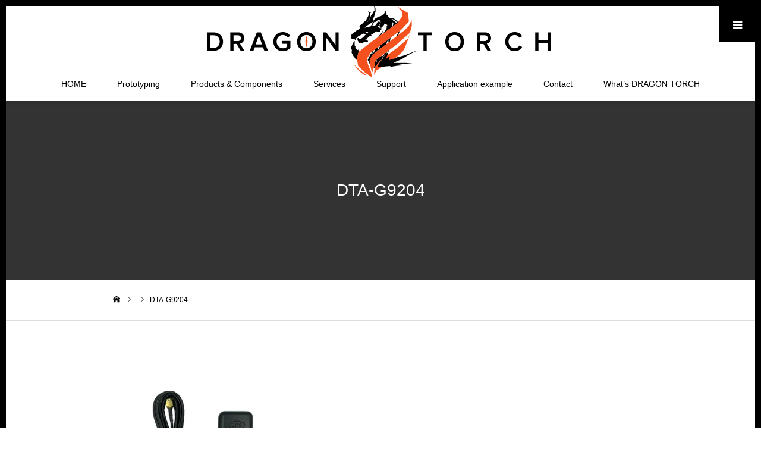

--- FILE ---
content_type: text/html; charset=UTF-8
request_url: https://dragon-torch.tech/dta-g9204/
body_size: 14773
content:
<!DOCTYPE html>
<html class="pc" lang="ja">
<head>
<meta charset="UTF-8">
<!--[if IE]><meta http-equiv="X-UA-Compatible" content="IE=edge"><![endif]-->
<meta name="viewport" content="width=device-width">
<meta name="format-detection" content="telephone=no">
<title>DTA-G9204 | DRAGON TORCH Official Site</title>
<meta name="description" content="IoTをカッコイイに!">
<link rel="pingback" href="https://dragon-torch.tech/xmlrpc.php">
<link rel="shortcut icon" href="https://dragon-torch.tech/wp-content/uploads/2022/07/DT-fabicon.ico">
<meta name='robots' content='max-image-preview:large' />
<link rel='dns-prefetch' href='//www.googletagmanager.com' />
<link rel='dns-prefetch' href='//i0.wp.com' />
<link rel='dns-prefetch' href='//c0.wp.com' />
<link rel="alternate" type="application/rss+xml" title="DRAGON TORCH Official Site &raquo; フィード" href="https://dragon-torch.tech/feed/" />
<link rel="alternate" type="application/rss+xml" title="DRAGON TORCH Official Site &raquo; コメントフィード" href="https://dragon-torch.tech/comments/feed/" />
<link rel="alternate" type="application/rss+xml" title="DRAGON TORCH Official Site &raquo; DTA-G9204 のコメントのフィード" href="https://dragon-torch.tech/feed/?attachment_id=847" />
<link rel="alternate" title="oEmbed (JSON)" type="application/json+oembed" href="https://dragon-torch.tech/wp-json/oembed/1.0/embed?url=https%3A%2F%2Fdragon-torch.tech%2Fdta-g9204%2F" />
<link rel="alternate" title="oEmbed (XML)" type="text/xml+oembed" href="https://dragon-torch.tech/wp-json/oembed/1.0/embed?url=https%3A%2F%2Fdragon-torch.tech%2Fdta-g9204%2F&#038;format=xml" />
<style id='wp-img-auto-sizes-contain-inline-css' type='text/css'>
img:is([sizes=auto i],[sizes^="auto," i]){contain-intrinsic-size:3000px 1500px}
/*# sourceURL=wp-img-auto-sizes-contain-inline-css */
</style>
<link rel='stylesheet' id='style-css' href='https://dragon-torch.tech/wp-content/themes/one_tcd061/style.css?ver=1.13' type='text/css' media='all' />
<style id='wp-emoji-styles-inline-css' type='text/css'>

	img.wp-smiley, img.emoji {
		display: inline !important;
		border: none !important;
		box-shadow: none !important;
		height: 1em !important;
		width: 1em !important;
		margin: 0 0.07em !important;
		vertical-align: -0.1em !important;
		background: none !important;
		padding: 0 !important;
	}
/*# sourceURL=wp-emoji-styles-inline-css */
</style>
<style id='wp-block-library-inline-css' type='text/css'>
:root{--wp-block-synced-color:#7a00df;--wp-block-synced-color--rgb:122,0,223;--wp-bound-block-color:var(--wp-block-synced-color);--wp-editor-canvas-background:#ddd;--wp-admin-theme-color:#007cba;--wp-admin-theme-color--rgb:0,124,186;--wp-admin-theme-color-darker-10:#006ba1;--wp-admin-theme-color-darker-10--rgb:0,107,160.5;--wp-admin-theme-color-darker-20:#005a87;--wp-admin-theme-color-darker-20--rgb:0,90,135;--wp-admin-border-width-focus:2px}@media (min-resolution:192dpi){:root{--wp-admin-border-width-focus:1.5px}}.wp-element-button{cursor:pointer}:root .has-very-light-gray-background-color{background-color:#eee}:root .has-very-dark-gray-background-color{background-color:#313131}:root .has-very-light-gray-color{color:#eee}:root .has-very-dark-gray-color{color:#313131}:root .has-vivid-green-cyan-to-vivid-cyan-blue-gradient-background{background:linear-gradient(135deg,#00d084,#0693e3)}:root .has-purple-crush-gradient-background{background:linear-gradient(135deg,#34e2e4,#4721fb 50%,#ab1dfe)}:root .has-hazy-dawn-gradient-background{background:linear-gradient(135deg,#faaca8,#dad0ec)}:root .has-subdued-olive-gradient-background{background:linear-gradient(135deg,#fafae1,#67a671)}:root .has-atomic-cream-gradient-background{background:linear-gradient(135deg,#fdd79a,#004a59)}:root .has-nightshade-gradient-background{background:linear-gradient(135deg,#330968,#31cdcf)}:root .has-midnight-gradient-background{background:linear-gradient(135deg,#020381,#2874fc)}:root{--wp--preset--font-size--normal:16px;--wp--preset--font-size--huge:42px}.has-regular-font-size{font-size:1em}.has-larger-font-size{font-size:2.625em}.has-normal-font-size{font-size:var(--wp--preset--font-size--normal)}.has-huge-font-size{font-size:var(--wp--preset--font-size--huge)}.has-text-align-center{text-align:center}.has-text-align-left{text-align:left}.has-text-align-right{text-align:right}.has-fit-text{white-space:nowrap!important}#end-resizable-editor-section{display:none}.aligncenter{clear:both}.items-justified-left{justify-content:flex-start}.items-justified-center{justify-content:center}.items-justified-right{justify-content:flex-end}.items-justified-space-between{justify-content:space-between}.screen-reader-text{border:0;clip-path:inset(50%);height:1px;margin:-1px;overflow:hidden;padding:0;position:absolute;width:1px;word-wrap:normal!important}.screen-reader-text:focus{background-color:#ddd;clip-path:none;color:#444;display:block;font-size:1em;height:auto;left:5px;line-height:normal;padding:15px 23px 14px;text-decoration:none;top:5px;width:auto;z-index:100000}html :where(.has-border-color){border-style:solid}html :where([style*=border-top-color]){border-top-style:solid}html :where([style*=border-right-color]){border-right-style:solid}html :where([style*=border-bottom-color]){border-bottom-style:solid}html :where([style*=border-left-color]){border-left-style:solid}html :where([style*=border-width]){border-style:solid}html :where([style*=border-top-width]){border-top-style:solid}html :where([style*=border-right-width]){border-right-style:solid}html :where([style*=border-bottom-width]){border-bottom-style:solid}html :where([style*=border-left-width]){border-left-style:solid}html :where(img[class*=wp-image-]){height:auto;max-width:100%}:where(figure){margin:0 0 1em}html :where(.is-position-sticky){--wp-admin--admin-bar--position-offset:var(--wp-admin--admin-bar--height,0px)}@media screen and (max-width:600px){html :where(.is-position-sticky){--wp-admin--admin-bar--position-offset:0px}}
.has-text-align-justify{text-align:justify;}

/*# sourceURL=wp-block-library-inline-css */
</style><style id='global-styles-inline-css' type='text/css'>
:root{--wp--preset--aspect-ratio--square: 1;--wp--preset--aspect-ratio--4-3: 4/3;--wp--preset--aspect-ratio--3-4: 3/4;--wp--preset--aspect-ratio--3-2: 3/2;--wp--preset--aspect-ratio--2-3: 2/3;--wp--preset--aspect-ratio--16-9: 16/9;--wp--preset--aspect-ratio--9-16: 9/16;--wp--preset--color--black: #000000;--wp--preset--color--cyan-bluish-gray: #abb8c3;--wp--preset--color--white: #ffffff;--wp--preset--color--pale-pink: #f78da7;--wp--preset--color--vivid-red: #cf2e2e;--wp--preset--color--luminous-vivid-orange: #ff6900;--wp--preset--color--luminous-vivid-amber: #fcb900;--wp--preset--color--light-green-cyan: #7bdcb5;--wp--preset--color--vivid-green-cyan: #00d084;--wp--preset--color--pale-cyan-blue: #8ed1fc;--wp--preset--color--vivid-cyan-blue: #0693e3;--wp--preset--color--vivid-purple: #9b51e0;--wp--preset--gradient--vivid-cyan-blue-to-vivid-purple: linear-gradient(135deg,rgb(6,147,227) 0%,rgb(155,81,224) 100%);--wp--preset--gradient--light-green-cyan-to-vivid-green-cyan: linear-gradient(135deg,rgb(122,220,180) 0%,rgb(0,208,130) 100%);--wp--preset--gradient--luminous-vivid-amber-to-luminous-vivid-orange: linear-gradient(135deg,rgb(252,185,0) 0%,rgb(255,105,0) 100%);--wp--preset--gradient--luminous-vivid-orange-to-vivid-red: linear-gradient(135deg,rgb(255,105,0) 0%,rgb(207,46,46) 100%);--wp--preset--gradient--very-light-gray-to-cyan-bluish-gray: linear-gradient(135deg,rgb(238,238,238) 0%,rgb(169,184,195) 100%);--wp--preset--gradient--cool-to-warm-spectrum: linear-gradient(135deg,rgb(74,234,220) 0%,rgb(151,120,209) 20%,rgb(207,42,186) 40%,rgb(238,44,130) 60%,rgb(251,105,98) 80%,rgb(254,248,76) 100%);--wp--preset--gradient--blush-light-purple: linear-gradient(135deg,rgb(255,206,236) 0%,rgb(152,150,240) 100%);--wp--preset--gradient--blush-bordeaux: linear-gradient(135deg,rgb(254,205,165) 0%,rgb(254,45,45) 50%,rgb(107,0,62) 100%);--wp--preset--gradient--luminous-dusk: linear-gradient(135deg,rgb(255,203,112) 0%,rgb(199,81,192) 50%,rgb(65,88,208) 100%);--wp--preset--gradient--pale-ocean: linear-gradient(135deg,rgb(255,245,203) 0%,rgb(182,227,212) 50%,rgb(51,167,181) 100%);--wp--preset--gradient--electric-grass: linear-gradient(135deg,rgb(202,248,128) 0%,rgb(113,206,126) 100%);--wp--preset--gradient--midnight: linear-gradient(135deg,rgb(2,3,129) 0%,rgb(40,116,252) 100%);--wp--preset--font-size--small: 13px;--wp--preset--font-size--medium: 20px;--wp--preset--font-size--large: 36px;--wp--preset--font-size--x-large: 42px;--wp--preset--spacing--20: 0.44rem;--wp--preset--spacing--30: 0.67rem;--wp--preset--spacing--40: 1rem;--wp--preset--spacing--50: 1.5rem;--wp--preset--spacing--60: 2.25rem;--wp--preset--spacing--70: 3.38rem;--wp--preset--spacing--80: 5.06rem;--wp--preset--shadow--natural: 6px 6px 9px rgba(0, 0, 0, 0.2);--wp--preset--shadow--deep: 12px 12px 50px rgba(0, 0, 0, 0.4);--wp--preset--shadow--sharp: 6px 6px 0px rgba(0, 0, 0, 0.2);--wp--preset--shadow--outlined: 6px 6px 0px -3px rgb(255, 255, 255), 6px 6px rgb(0, 0, 0);--wp--preset--shadow--crisp: 6px 6px 0px rgb(0, 0, 0);}:where(.is-layout-flex){gap: 0.5em;}:where(.is-layout-grid){gap: 0.5em;}body .is-layout-flex{display: flex;}.is-layout-flex{flex-wrap: wrap;align-items: center;}.is-layout-flex > :is(*, div){margin: 0;}body .is-layout-grid{display: grid;}.is-layout-grid > :is(*, div){margin: 0;}:where(.wp-block-columns.is-layout-flex){gap: 2em;}:where(.wp-block-columns.is-layout-grid){gap: 2em;}:where(.wp-block-post-template.is-layout-flex){gap: 1.25em;}:where(.wp-block-post-template.is-layout-grid){gap: 1.25em;}.has-black-color{color: var(--wp--preset--color--black) !important;}.has-cyan-bluish-gray-color{color: var(--wp--preset--color--cyan-bluish-gray) !important;}.has-white-color{color: var(--wp--preset--color--white) !important;}.has-pale-pink-color{color: var(--wp--preset--color--pale-pink) !important;}.has-vivid-red-color{color: var(--wp--preset--color--vivid-red) !important;}.has-luminous-vivid-orange-color{color: var(--wp--preset--color--luminous-vivid-orange) !important;}.has-luminous-vivid-amber-color{color: var(--wp--preset--color--luminous-vivid-amber) !important;}.has-light-green-cyan-color{color: var(--wp--preset--color--light-green-cyan) !important;}.has-vivid-green-cyan-color{color: var(--wp--preset--color--vivid-green-cyan) !important;}.has-pale-cyan-blue-color{color: var(--wp--preset--color--pale-cyan-blue) !important;}.has-vivid-cyan-blue-color{color: var(--wp--preset--color--vivid-cyan-blue) !important;}.has-vivid-purple-color{color: var(--wp--preset--color--vivid-purple) !important;}.has-black-background-color{background-color: var(--wp--preset--color--black) !important;}.has-cyan-bluish-gray-background-color{background-color: var(--wp--preset--color--cyan-bluish-gray) !important;}.has-white-background-color{background-color: var(--wp--preset--color--white) !important;}.has-pale-pink-background-color{background-color: var(--wp--preset--color--pale-pink) !important;}.has-vivid-red-background-color{background-color: var(--wp--preset--color--vivid-red) !important;}.has-luminous-vivid-orange-background-color{background-color: var(--wp--preset--color--luminous-vivid-orange) !important;}.has-luminous-vivid-amber-background-color{background-color: var(--wp--preset--color--luminous-vivid-amber) !important;}.has-light-green-cyan-background-color{background-color: var(--wp--preset--color--light-green-cyan) !important;}.has-vivid-green-cyan-background-color{background-color: var(--wp--preset--color--vivid-green-cyan) !important;}.has-pale-cyan-blue-background-color{background-color: var(--wp--preset--color--pale-cyan-blue) !important;}.has-vivid-cyan-blue-background-color{background-color: var(--wp--preset--color--vivid-cyan-blue) !important;}.has-vivid-purple-background-color{background-color: var(--wp--preset--color--vivid-purple) !important;}.has-black-border-color{border-color: var(--wp--preset--color--black) !important;}.has-cyan-bluish-gray-border-color{border-color: var(--wp--preset--color--cyan-bluish-gray) !important;}.has-white-border-color{border-color: var(--wp--preset--color--white) !important;}.has-pale-pink-border-color{border-color: var(--wp--preset--color--pale-pink) !important;}.has-vivid-red-border-color{border-color: var(--wp--preset--color--vivid-red) !important;}.has-luminous-vivid-orange-border-color{border-color: var(--wp--preset--color--luminous-vivid-orange) !important;}.has-luminous-vivid-amber-border-color{border-color: var(--wp--preset--color--luminous-vivid-amber) !important;}.has-light-green-cyan-border-color{border-color: var(--wp--preset--color--light-green-cyan) !important;}.has-vivid-green-cyan-border-color{border-color: var(--wp--preset--color--vivid-green-cyan) !important;}.has-pale-cyan-blue-border-color{border-color: var(--wp--preset--color--pale-cyan-blue) !important;}.has-vivid-cyan-blue-border-color{border-color: var(--wp--preset--color--vivid-cyan-blue) !important;}.has-vivid-purple-border-color{border-color: var(--wp--preset--color--vivid-purple) !important;}.has-vivid-cyan-blue-to-vivid-purple-gradient-background{background: var(--wp--preset--gradient--vivid-cyan-blue-to-vivid-purple) !important;}.has-light-green-cyan-to-vivid-green-cyan-gradient-background{background: var(--wp--preset--gradient--light-green-cyan-to-vivid-green-cyan) !important;}.has-luminous-vivid-amber-to-luminous-vivid-orange-gradient-background{background: var(--wp--preset--gradient--luminous-vivid-amber-to-luminous-vivid-orange) !important;}.has-luminous-vivid-orange-to-vivid-red-gradient-background{background: var(--wp--preset--gradient--luminous-vivid-orange-to-vivid-red) !important;}.has-very-light-gray-to-cyan-bluish-gray-gradient-background{background: var(--wp--preset--gradient--very-light-gray-to-cyan-bluish-gray) !important;}.has-cool-to-warm-spectrum-gradient-background{background: var(--wp--preset--gradient--cool-to-warm-spectrum) !important;}.has-blush-light-purple-gradient-background{background: var(--wp--preset--gradient--blush-light-purple) !important;}.has-blush-bordeaux-gradient-background{background: var(--wp--preset--gradient--blush-bordeaux) !important;}.has-luminous-dusk-gradient-background{background: var(--wp--preset--gradient--luminous-dusk) !important;}.has-pale-ocean-gradient-background{background: var(--wp--preset--gradient--pale-ocean) !important;}.has-electric-grass-gradient-background{background: var(--wp--preset--gradient--electric-grass) !important;}.has-midnight-gradient-background{background: var(--wp--preset--gradient--midnight) !important;}.has-small-font-size{font-size: var(--wp--preset--font-size--small) !important;}.has-medium-font-size{font-size: var(--wp--preset--font-size--medium) !important;}.has-large-font-size{font-size: var(--wp--preset--font-size--large) !important;}.has-x-large-font-size{font-size: var(--wp--preset--font-size--x-large) !important;}
/*# sourceURL=global-styles-inline-css */
</style>

<style id='classic-theme-styles-inline-css' type='text/css'>
/*! This file is auto-generated */
.wp-block-button__link{color:#fff;background-color:#32373c;border-radius:9999px;box-shadow:none;text-decoration:none;padding:calc(.667em + 2px) calc(1.333em + 2px);font-size:1.125em}.wp-block-file__button{background:#32373c;color:#fff;text-decoration:none}
/*# sourceURL=/wp-includes/css/classic-themes.min.css */
</style>
<link rel='stylesheet' id='jetpack_css-css' href='https://c0.wp.com/p/jetpack/11.6.2/css/jetpack.css' type='text/css' media='all' />
<script type="text/javascript" src="https://c0.wp.com/c/6.9/wp-includes/js/jquery/jquery.min.js" id="jquery-core-js"></script>
<script type="text/javascript" src="https://c0.wp.com/c/6.9/wp-includes/js/jquery/jquery-migrate.min.js" id="jquery-migrate-js"></script>
<script type="text/javascript" src="https://dragon-torch.tech/wp-content/plugins/wp-image-zoooom/assets/js/jquery.image_zoom.min.js?ver=1.52.1" id="image_zoooom-js"></script>
<script type="text/javascript" id="image_zoooom-init-js-extra">
/* <![CDATA[ */
var IZ = {"with_woocommerce":"0","exchange_thumbnails":"1","woo_categories":"0","enable_mobile":"","options":[],"woo_slider":"0"};
//# sourceURL=image_zoooom-init-js-extra
/* ]]> */
</script>
<script type="text/javascript" src="https://dragon-torch.tech/wp-content/plugins/wp-image-zoooom/assets/js/image_zoom-init.js?ver=1.52.1" id="image_zoooom-init-js"></script>

<!-- Site Kit によって追加された Google タグ（gtag.js）スニペット -->

<!-- Google アナリティクス スニペット (Site Kit が追加) -->
<script type="text/javascript" src="https://www.googletagmanager.com/gtag/js?id=GT-KD7KCRR6" id="google_gtagjs-js" async></script>
<script type="text/javascript" id="google_gtagjs-js-after">
/* <![CDATA[ */
window.dataLayer = window.dataLayer || [];function gtag(){dataLayer.push(arguments);}
gtag("set","linker",{"domains":["dragon-torch.tech"]});
gtag("js", new Date());
gtag("set", "developer_id.dZTNiMT", true);
gtag("config", "GT-KD7KCRR6");
 window._googlesitekit = window._googlesitekit || {}; window._googlesitekit.throttledEvents = []; window._googlesitekit.gtagEvent = (name, data) => { var key = JSON.stringify( { name, data } ); if ( !! window._googlesitekit.throttledEvents[ key ] ) { return; } window._googlesitekit.throttledEvents[ key ] = true; setTimeout( () => { delete window._googlesitekit.throttledEvents[ key ]; }, 5 ); gtag( "event", name, { ...data, event_source: "site-kit" } ); }; 
//# sourceURL=google_gtagjs-js-after
/* ]]> */
</script>

<!-- Site Kit によって追加された終了 Google タグ（gtag.js）スニペット -->
<link rel="https://api.w.org/" href="https://dragon-torch.tech/wp-json/" /><link rel="alternate" title="JSON" type="application/json" href="https://dragon-torch.tech/wp-json/wp/v2/media/847" /><link rel="canonical" href="https://dragon-torch.tech/dta-g9204/" />
<link rel='shortlink' href='https://dragon-torch.tech/?p=847' />
<meta name="generator" content="Site Kit by Google 1.156.0" />	<style>img#wpstats{display:none}</style>
		
<link rel="stylesheet" href="https://dragon-torch.tech/wp-content/themes/one_tcd061/css/design-plus.css?ver=1.13">
<link rel="stylesheet" href="https://dragon-torch.tech/wp-content/themes/one_tcd061/css/sns-botton.css?ver=1.13">
<link rel="stylesheet" media="screen and (max-width:1230px)" href="https://dragon-torch.tech/wp-content/themes/one_tcd061/css/responsive.css?ver=1.13">
<link rel="stylesheet" media="screen and (max-width:1230px)" href="https://dragon-torch.tech/wp-content/themes/one_tcd061/css/footer-bar.css?ver=1.13">

<script src="https://dragon-torch.tech/wp-content/themes/one_tcd061/js/jquery.inview.min.js?ver=1.13"></script>
<script src="https://dragon-torch.tech/wp-content/themes/one_tcd061/js/jquery.easing.1.4.js?ver=1.13"></script>
<script src="https://dragon-torch.tech/wp-content/themes/one_tcd061/js/jscript.js?ver=1.13"></script>
<script src="https://dragon-torch.tech/wp-content/themes/one_tcd061/js/comment.js?ver=1.13"></script>

<style type="text/css">

body, input, textarea { font-family: "Segoe UI", Verdana, "游ゴシック", YuGothic, "Hiragino Kaku Gothic ProN", Meiryo, sans-serif; }

.rich_font, .p-vertical { font-family: "Hiragino Sans", "ヒラギノ角ゴ ProN", "Hiragino Kaku Gothic ProN", "游ゴシック", YuGothic, "メイリオ", Meiryo, sans-serif; font-weight:500; }


#header_image_for_404 .headline { font-family: "Times New Roman" , "游明朝" , "Yu Mincho" , "游明朝体" , "YuMincho" , "ヒラギノ明朝 Pro W3" , "Hiragino Mincho Pro" , "HiraMinProN-W3" , "HGS明朝E" , "ＭＳ Ｐ明朝" , "MS PMincho" , serif; font-weight:500; }






#page_header .title { font-size:16px; }
#page_header .sub_title { font-size:20px; }
#page_large_header .title { font-size:28px; }
.post_content { font-size:16px; color:#000000; }
#related_post .headline, #comment_headline { font-size:22px; }
.mobile .post_content { font-size:13px; }
.mobile #page_header .title { font-size:12px; }
.mobile #page_header .sub_title { font-size:14px; }
@media screen and (max-width:950px) {
  .mobile #page_large_header .title { font-size:18px; }
}
@media screen and (max-width:770px) {
  #related_post .headline, #comment_headline { font-size:18px; }
}


.c-pw__btn { background: #000000; }
.post_content a, .post_content a:hover, .custom-html-widget a, .custom-html-widget a:hover { color: #999999; }


.styled_post_list1 .image img, .styled_post_list2 .image img, .widget_tab_post_list .image img, .post_list .image img, #footer_slider .image img, #next_prev_post .image img, .header_category_menu .image img
{
  width:100%; height:auto;
  -webkit-transition: transform  0.75s ease;
  transition: transform  0.75s ease;
}
.styled_post_list1 .image:hover img, .styled_post_list2 .image:hover img, .widget_tab_post_list .image:hover img, .post_list .image:hover img, #footer_slider .image:hover img, #next_prev_post .image:hover img, .header_category_menu .image:hover img
{
  -webkit-transform: scale(1.2);
  transform: scale(1.2);
}


.item_cat_id_1 .category a, #header_category_list .item_cat_id_1 .num { background-color:rgba(0,0,0,1); }
.item_cat_id_1 .category a:hover { background-color:rgba(0,0,0,0.8); }
.item_cat_id_2 .category a, #header_category_list .item_cat_id_2 .num { background-color:rgba(0,0,0,1); }
.item_cat_id_2 .category a:hover { background-color:rgba(0,0,0,0.8); }
.item_cat_id_3 .category a, #header_category_list .item_cat_id_3 .num { background-color:rgba(0,0,0,1); }
.item_cat_id_3 .category a:hover { background-color:rgba(0,0,0,0.8); }
.item_cat_id_4 .category a, #header_category_list .item_cat_id_4 .num { background-color:rgba(0,0,0,1); }
.item_cat_id_4 .category a:hover { background-color:rgba(0,0,0,0.8); }
.item_cat_id_5 .category a, #header_category_list .item_cat_id_5 .num { background-color:rgba(0,0,0,1); }
.item_cat_id_5 .category a:hover { background-color:rgba(0,0,0,0.8); }
.item_cat_id_8 .category a, #header_category_list .item_cat_id_8 .num { background-color:rgba(0,0,0,1); }
.item_cat_id_8 .category a:hover { background-color:rgba(0,0,0,0.8); }
.item_cat_id_13 .category a, #header_category_list .item_cat_id_13 .num { background-color:rgba(30,115,190,1); }
.item_cat_id_13 .category a:hover { background-color:rgba(30,115,190,0.8); }
.item_cat_id_14 .category a, #header_category_list .item_cat_id_14 .num { background-color:rgba(30,115,190,1); }
.item_cat_id_14 .category a:hover { background-color:rgba(30,115,190,0.8); }
.item_cat_id_15 .category a, #header_category_list .item_cat_id_15 .num { background-color:rgba(221,153,51,1); }
.item_cat_id_15 .category a:hover { background-color:rgba(221,153,51,0.8); }
.item_cat_id_16 .category a, #header_category_list .item_cat_id_16 .num { background-color:rgba(175,26,133,1); }
.item_cat_id_16 .category a:hover { background-color:rgba(175,26,133,0.8); }
.item_cat_id_18 .category a, #header_category_list .item_cat_id_18 .num { background-color:rgba(53,137,42,1); }
.item_cat_id_18 .category a:hover { background-color:rgba(53,137,42,0.8); }
.item_cat_id_23 .category a, #header_category_list .item_cat_id_23 .num { background-color:rgba(0,0,0,1); }
.item_cat_id_23 .category a:hover { background-color:rgba(0,0,0,0.8); }
.item_cat_id_25 .category a, #header_category_list .item_cat_id_25 .num { background-color:rgba(0,0,0,1); }
.item_cat_id_25 .category a:hover { background-color:rgba(0,0,0,0.8); }
.item_cat_id_26 .category a, #header_category_list .item_cat_id_26 .num { background-color:rgba(0,0,0,1); }
.item_cat_id_26 .category a:hover { background-color:rgba(0,0,0,0.8); }
.item_cat_id_27 .category a, #header_category_list .item_cat_id_27 .num { background-color:rgba(221,153,51,1); }
.item_cat_id_27 .category a:hover { background-color:rgba(221,153,51,0.8); }
.item_cat_id_28 .category a, #header_category_list .item_cat_id_28 .num { background-color:rgba(221,153,51,1); }
.item_cat_id_28 .category a:hover { background-color:rgba(221,153,51,0.8); }
.item_cat_id_29 .category a, #header_category_list .item_cat_id_29 .num { background-color:rgba(0,0,0,1); }
.item_cat_id_29 .category a:hover { background-color:rgba(0,0,0,0.8); }
.item_cat_id_31 .category a, #header_category_list .item_cat_id_31 .num { background-color:rgba(0,0,0,1); }
.item_cat_id_31 .category a:hover { background-color:rgba(0,0,0,0.8); }
.item_cat_id_32 .category a, #header_category_list .item_cat_id_32 .num { background-color:rgba(221,153,51,1); }
.item_cat_id_32 .category a:hover { background-color:rgba(221,153,51,0.8); }

body, a, #previous_next_post a:hover
  { color: #000000; }

.page_post_list .headline, .slider_main .caption .title a:hover, #comment_header ul li a:hover, #header_text .logo a:hover, #bread_crumb li.home a:hover:before, #post_title_area .meta li a:hover
  { color: #000000; }

.post_list .item .title a:hover, .styled_post_list1 .title:hover, .styled_post_list2 .title:hover { color:#999999; }

#return_top a, #header_widget_button, .next_page_link a:hover, .collapse_category_list li a:hover .count, .slick-arrow:hover, .pb_spec_table_button a:hover,
  #wp-calendar td a:hover, #wp-calendar #prev a:hover, #wp-calendar #next a:hover, .mobile #global_menu li a:hover, #mobile_menu .close_button:hover,
    #post_pagination p, .page_navi a:hover, .page_navi span.current, .tcd_user_profile_widget .button a:hover, #p_readmore .button, #submit_comment:hover,
      #header_slider .slick-dots button:hover::before, #header_slider .slick-dots .slick-active button::before, #previous_next_page a:hover, #author_list_page .archive_button a
        { background-color: #000000 !important; }

#comment_header ul li a:hover, #comment_header ul li.comment_switch_active a, #comment_header #comment_closed p, #post_pagination p, .page_navi span.current
  { border-color: #000000; }

.collapse_category_list li a:before
  { border-color: transparent transparent transparent #000000; }

.slider_nav .swiper-slide-active, .slider_nav .swiper-slide:hover
  { box-shadow:inset 0 0 0 5px #000000; }

a:hover, #bread_crumb li.home a:hover:after, #bread_crumb li a:hover, .tcd_category_list li a:hover, #footer_social_link li a:hover:before, #header_widget a:hover, .author_profile .desc a:hover
  { color: #999999; }

.styled_post_list1 .meta li a:hover, .styled_post_list2 .meta li a:hover, .ranking_list_widget .meta li a:hover
  { color: #999999 !important; }

#return_top a:hover, #header_widget_button:hover, #post_pagination a:hover, #slide_menu a span.count, .tcdw_custom_drop_menu a:hover, #p_readmore .button:hover, #comment_header ul li a:hover,
  .tcd_category_list li a:hover .count, .widget_tab_post_list_button a:hover, .mobile #menu_button:hover, #author_list_page .archive_button a:hover
    { background-color: #999999 !important; }

#post_pagination a:hover, .tcdw_custom_drop_menu a:hover, #comment_textarea textarea:focus, #guest_info input:focus, .widget_tab_post_list_button a:hover
  { border-color: #999999 !important; }

.post_content a, .author_profile .desc a { color: #999999; }

#comment_header ul li.comment_switch_active a, #comment_header #comment_closed p { background-color: #000000 !important; }
#comment_header ul li.comment_switch_active a:after, #comment_header #comment_closed p:after { border-color:#000000 transparent transparent transparent; }

.header_category_menu { background:#222222; }
.header_category_menu .title { color:#ffffff; }
.header_category_menu .title:hover { color:#999999; }

.pc #global_menu a, .pc .home #global_menu > ul > li.current-menu-item > a { color: #000000; }
.pc #global_menu a:hover, .pc #global_menu > ul > li.active > a, .pc #global_menu > ul > li.current-menu-item > a, .pc .home #global_menu > ul > li.current-menu-item > a:hover { color: #999999; }
.pc #global_menu ul ul a { color: #ffffff; background-color: #222222; }
.pc #global_menu ul ul a:hover { color: #ffffff; background-color: #000000; }

#footer_bottom { background-color: #000000; color: #ffffff; }
#footer_bottom a, #footer_social_link li a:before { color: #ffffff; }
#footer_menu li { border-color: #ffffff; }
#footer_bottom a:hover, #footer_social_link li a:hover:before { color: #999999 !important; }

#footer_slider .overlay { background-color:rgba(0,0,0,0); }

#header_widget { background:#212529; color:#ffffff; }
#header_widget a { color:#ffffff; }
#header_widget .side_widget { border-color:#000000; }
#header_widget .styled_post_list2 .info { background:#212529; }

.pc .header_fix #header { background:#FFFFFF; }
.pc .header_fix #global_menu > ul > li > a, .pc .home.header_fix #global_menu > ul > li.current-menu-item > a { color:#000000; }
.pc .header_fix #global_menu > ul > li > a:hover, .pc .header_fix #global_menu > ul > li.current-menu-item > a { color:#999999; }


#container { border:10px solid #000000; }




</style>

<script type="text/javascript">
jQuery(document).ready(function($){
  $('#footer_slider').slick({
    infinite: true,
    dots: false,
    arrows: true,
    slidesToShow: 5,
    slidesToScroll: 1,
    adaptiveHeight: false,
    autoplay: true,
    fade: false,
    easing: 'easeOutExpo',
    speed: 1500,
    autoplaySpeed: 4000,
    responsive: [
      {
        breakpoint: 1100,
        settings: { slidesToShow: 4 }
      },
      {
        breakpoint: 900,
        settings: { slidesToShow: 3, arrows: false }
      },
      {
        breakpoint: 700,
        settings: { slidesToShow: 2, arrows: false }
      }
    ]
  });
});
</script>


<style type="text/css">
.p-footer-cta--1 .p-footer-cta__catch { color: #ffffff; }
.p-footer-cta--1 .p-footer-cta__desc { color: #999999; }
.p-footer-cta--1 .p-footer-cta__inner { background: rgba( 0, 0, 0, 1); }
.p-footer-cta--1 .p-footer-cta__btn { background: #689fc7; }
.p-footer-cta--1 .p-footer-cta__btn:hover { background: #444444; }
.p-footer-cta--2 .p-footer-cta__catch { color: #ffffff; }
.p-footer-cta--2 .p-footer-cta__desc { color: #999999; }
.p-footer-cta--2 .p-footer-cta__inner { background: rgba( 0, 0, 0, 1); }
.p-footer-cta--2 .p-footer-cta__btn { background: #689fc7; }
.p-footer-cta--2 .p-footer-cta__btn:hover { background: #444444; }
.p-footer-cta--3 .p-footer-cta__catch { color: #ffffff; }
.p-footer-cta--3 .p-footer-cta__desc { color: #999999; }
.p-footer-cta--3 .p-footer-cta__inner { background: rgba( 0, 0, 0, 1); }
.p-footer-cta--3 .p-footer-cta__btn { background: #689fc7; }
.p-footer-cta--3 .p-footer-cta__btn:hover { background: #444444; }
</style>

<style type="text/css"></style>			<style type="text/css">
				/* If html does not have either class, do not show lazy loaded images. */
				html:not( .jetpack-lazy-images-js-enabled ):not( .js ) .jetpack-lazy-image {
					display: none;
				}
			</style>
			<script>
				document.documentElement.classList.add(
					'jetpack-lazy-images-js-enabled'
				);
			</script>
		<style type="text/css">img.zoooom,.zoooom img{padding:0!important;}</style><link rel='stylesheet' id='slick-style-css' href='https://dragon-torch.tech/wp-content/themes/one_tcd061/js/slick.css?ver=1.0.0' type='text/css' media='all' />
</head>
<body id="body" class="attachment wp-singular attachment-template-default single single-attachment postid-847 attachmentid-847 attachment-jpeg wp-custom-logo wp-theme-one_tcd061">


<div id="container">

  <div id="header_widget">
  <div id="header_widget_inner" class="clearfix">
   <div class="side_widget clearfix styled_post_list1_widget" id="styled_post_list1_widget-2">
<h3 class="header_headline rich_font"><span>最近の記事</span></h3><ol class="styled_post_list1 clearfix">
 <li class="clearfix">
   <a class="image" href="https://dragon-torch.tech/cat-components/other/comingsoon1/" title="920MHz Private LoRa 多機能開発ボード（Coming Soon）"><img width="400" height="400" src="https://i0.wp.com/dragon-torch.tech/wp-content/uploads/2026/01/03733f98279f8d52daadf31e2e02b33f.png?resize=400%2C400&amp;ssl=1" class="attachment-size1 size-size1 wp-post-image jetpack-lazy-image" alt decoding="async" data-lazy-srcset="https://i0.wp.com/dragon-torch.tech/wp-content/uploads/2026/01/03733f98279f8d52daadf31e2e02b33f.png?resize=150%2C150&amp;ssl=1 150w, https://i0.wp.com/dragon-torch.tech/wp-content/uploads/2026/01/03733f98279f8d52daadf31e2e02b33f.png?resize=300%2C300&amp;ssl=1 300w, https://i0.wp.com/dragon-torch.tech/wp-content/uploads/2026/01/03733f98279f8d52daadf31e2e02b33f.png?resize=400%2C400&amp;ssl=1 400w, https://i0.wp.com/dragon-torch.tech/wp-content/uploads/2026/01/03733f98279f8d52daadf31e2e02b33f.png?resize=120%2C120&amp;ssl=1 120w, https://i0.wp.com/dragon-torch.tech/wp-content/uploads/2026/01/03733f98279f8d52daadf31e2e02b33f.png?zoom=2&amp;resize=400%2C400&amp;ssl=1 800w, https://i0.wp.com/dragon-torch.tech/wp-content/uploads/2026/01/03733f98279f8d52daadf31e2e02b33f.png?zoom=3&amp;resize=400%2C400&amp;ssl=1 1200w" data-lazy-sizes="auto, (max-width: 400px) 100vw, 400px" data-lazy-src="https://i0.wp.com/dragon-torch.tech/wp-content/uploads/2026/01/03733f98279f8d52daadf31e2e02b33f.png?resize=400%2C400&amp;ssl=1&amp;is-pending-load=1" srcset="[data-uri]"></a>   <div class="info">
    <a class="title" href="https://dragon-torch.tech/cat-components/other/comingsoon1/">920MHz Private LoRa 多機能開発ボード（Coming Soon…</a>
        <ul class="meta clearfix">
          <li class="category"><a href="https://dragon-torch.tech/category/cat-components/">コンポーネント</a>
</li>    </ul>
       </div>
 </li>
 <li class="clearfix">
   <a class="image" href="https://dragon-torch.tech/cat-components/other/comingsoon2/" title="WannaBee™ 多機能開発ボード（Coming Soon）"><img width="400" height="400" src="https://i0.wp.com/dragon-torch.tech/wp-content/uploads/2026/01/c55d297a00eb95240bd08067835f5d8f.png?resize=400%2C400&amp;ssl=1" class="attachment-size1 size-size1 wp-post-image jetpack-lazy-image" alt decoding="async" data-lazy-srcset="https://i0.wp.com/dragon-torch.tech/wp-content/uploads/2026/01/c55d297a00eb95240bd08067835f5d8f.png?resize=150%2C150&amp;ssl=1 150w, https://i0.wp.com/dragon-torch.tech/wp-content/uploads/2026/01/c55d297a00eb95240bd08067835f5d8f.png?resize=300%2C300&amp;ssl=1 300w, https://i0.wp.com/dragon-torch.tech/wp-content/uploads/2026/01/c55d297a00eb95240bd08067835f5d8f.png?resize=400%2C400&amp;ssl=1 400w, https://i0.wp.com/dragon-torch.tech/wp-content/uploads/2026/01/c55d297a00eb95240bd08067835f5d8f.png?resize=120%2C120&amp;ssl=1 120w, https://i0.wp.com/dragon-torch.tech/wp-content/uploads/2026/01/c55d297a00eb95240bd08067835f5d8f.png?zoom=2&amp;resize=400%2C400&amp;ssl=1 800w, https://i0.wp.com/dragon-torch.tech/wp-content/uploads/2026/01/c55d297a00eb95240bd08067835f5d8f.png?zoom=3&amp;resize=400%2C400&amp;ssl=1 1200w" data-lazy-sizes="auto, (max-width: 400px) 100vw, 400px" data-lazy-src="https://i0.wp.com/dragon-torch.tech/wp-content/uploads/2026/01/c55d297a00eb95240bd08067835f5d8f.png?resize=400%2C400&amp;ssl=1&amp;is-pending-load=1" srcset="[data-uri]"></a>   <div class="info">
    <a class="title" href="https://dragon-torch.tech/cat-components/other/comingsoon2/">WannaBee™ 多機能開発ボード（Coming Soon）</a>
        <ul class="meta clearfix">
          <li class="category"><a href="https://dragon-torch.tech/category/cat-components/">コンポーネント</a>
</li>    </ul>
       </div>
 </li>
 <li class="clearfix">
   <a class="image" href="https://dragon-torch.tech/rf-modules/lora/lora-summary/" title="LoRa® 概要"><img width="400" height="400" src="https://i0.wp.com/dragon-torch.tech/wp-content/uploads/2026/01/LoRa_summary2.png?resize=400%2C400&amp;ssl=1" class="attachment-size1 size-size1 wp-post-image jetpack-lazy-image" alt decoding="async" data-lazy-srcset="https://i0.wp.com/dragon-torch.tech/wp-content/uploads/2026/01/LoRa_summary2.png?resize=150%2C150&amp;ssl=1 150w, https://i0.wp.com/dragon-torch.tech/wp-content/uploads/2026/01/LoRa_summary2.png?resize=300%2C300&amp;ssl=1 300w, https://i0.wp.com/dragon-torch.tech/wp-content/uploads/2026/01/LoRa_summary2.png?resize=400%2C400&amp;ssl=1 400w, https://i0.wp.com/dragon-torch.tech/wp-content/uploads/2026/01/LoRa_summary2.png?resize=120%2C120&amp;ssl=1 120w, https://i0.wp.com/dragon-torch.tech/wp-content/uploads/2026/01/LoRa_summary2.png?zoom=2&amp;resize=400%2C400&amp;ssl=1 800w, https://i0.wp.com/dragon-torch.tech/wp-content/uploads/2026/01/LoRa_summary2.png?zoom=3&amp;resize=400%2C400&amp;ssl=1 1200w" data-lazy-sizes="auto, (max-width: 400px) 100vw, 400px" data-lazy-src="https://i0.wp.com/dragon-torch.tech/wp-content/uploads/2026/01/LoRa_summary2.png?resize=400%2C400&amp;ssl=1&amp;is-pending-load=1" srcset="[data-uri]"></a>   <div class="info">
    <a class="title" href="https://dragon-torch.tech/rf-modules/lora/lora-summary/">LoRa® 概要</a>
        <ul class="meta clearfix">
          <li class="category"><a href="https://dragon-torch.tech/category/cat-components/">コンポーネント</a>
</li>    </ul>
       </div>
 </li>
</ol>
</div>
<div class="side_widget clearfix styled_post_list1_widget" id="styled_post_list1_widget-3">
<h3 class="header_headline rich_font"><span>注目記事</span></h3><ol class="styled_post_list1 clearfix">
 <li class="clearfix">
   <a class="image" href="https://dragon-torch.tech/cat-components/other/comingsoon1/" title="920MHz Private LoRa 多機能開発ボード（Coming Soon）"><img width="400" height="400" src="https://i0.wp.com/dragon-torch.tech/wp-content/uploads/2026/01/03733f98279f8d52daadf31e2e02b33f.png?resize=400%2C400&amp;ssl=1" class="attachment-size1 size-size1 wp-post-image jetpack-lazy-image" alt decoding="async" data-lazy-srcset="https://i0.wp.com/dragon-torch.tech/wp-content/uploads/2026/01/03733f98279f8d52daadf31e2e02b33f.png?resize=150%2C150&amp;ssl=1 150w, https://i0.wp.com/dragon-torch.tech/wp-content/uploads/2026/01/03733f98279f8d52daadf31e2e02b33f.png?resize=300%2C300&amp;ssl=1 300w, https://i0.wp.com/dragon-torch.tech/wp-content/uploads/2026/01/03733f98279f8d52daadf31e2e02b33f.png?resize=400%2C400&amp;ssl=1 400w, https://i0.wp.com/dragon-torch.tech/wp-content/uploads/2026/01/03733f98279f8d52daadf31e2e02b33f.png?resize=120%2C120&amp;ssl=1 120w, https://i0.wp.com/dragon-torch.tech/wp-content/uploads/2026/01/03733f98279f8d52daadf31e2e02b33f.png?zoom=2&amp;resize=400%2C400&amp;ssl=1 800w, https://i0.wp.com/dragon-torch.tech/wp-content/uploads/2026/01/03733f98279f8d52daadf31e2e02b33f.png?zoom=3&amp;resize=400%2C400&amp;ssl=1 1200w" data-lazy-sizes="auto, (max-width: 400px) 100vw, 400px" data-lazy-src="https://i0.wp.com/dragon-torch.tech/wp-content/uploads/2026/01/03733f98279f8d52daadf31e2e02b33f.png?resize=400%2C400&amp;ssl=1&amp;is-pending-load=1" srcset="[data-uri]"></a>   <div class="info">
    <a class="title" href="https://dragon-torch.tech/cat-components/other/comingsoon1/">920MHz Private LoRa 多機能開発ボード（Coming Soon…</a>
        <ul class="meta clearfix">
          <li class="category"><a href="https://dragon-torch.tech/category/cat-components/">コンポーネント</a>
</li>    </ul>
       </div>
 </li>
 <li class="clearfix">
   <a class="image" href="https://dragon-torch.tech/cat-components/other/comingsoon2/" title="WannaBee™ 多機能開発ボード（Coming Soon）"><img width="400" height="400" src="https://i0.wp.com/dragon-torch.tech/wp-content/uploads/2026/01/c55d297a00eb95240bd08067835f5d8f.png?resize=400%2C400&amp;ssl=1" class="attachment-size1 size-size1 wp-post-image jetpack-lazy-image" alt decoding="async" data-lazy-srcset="https://i0.wp.com/dragon-torch.tech/wp-content/uploads/2026/01/c55d297a00eb95240bd08067835f5d8f.png?resize=150%2C150&amp;ssl=1 150w, https://i0.wp.com/dragon-torch.tech/wp-content/uploads/2026/01/c55d297a00eb95240bd08067835f5d8f.png?resize=300%2C300&amp;ssl=1 300w, https://i0.wp.com/dragon-torch.tech/wp-content/uploads/2026/01/c55d297a00eb95240bd08067835f5d8f.png?resize=400%2C400&amp;ssl=1 400w, https://i0.wp.com/dragon-torch.tech/wp-content/uploads/2026/01/c55d297a00eb95240bd08067835f5d8f.png?resize=120%2C120&amp;ssl=1 120w, https://i0.wp.com/dragon-torch.tech/wp-content/uploads/2026/01/c55d297a00eb95240bd08067835f5d8f.png?zoom=2&amp;resize=400%2C400&amp;ssl=1 800w, https://i0.wp.com/dragon-torch.tech/wp-content/uploads/2026/01/c55d297a00eb95240bd08067835f5d8f.png?zoom=3&amp;resize=400%2C400&amp;ssl=1 1200w" data-lazy-sizes="auto, (max-width: 400px) 100vw, 400px" data-lazy-src="https://i0.wp.com/dragon-torch.tech/wp-content/uploads/2026/01/c55d297a00eb95240bd08067835f5d8f.png?resize=400%2C400&amp;ssl=1&amp;is-pending-load=1" srcset="[data-uri]"></a>   <div class="info">
    <a class="title" href="https://dragon-torch.tech/cat-components/other/comingsoon2/">WannaBee™ 多機能開発ボード（Coming Soon）</a>
        <ul class="meta clearfix">
          <li class="category"><a href="https://dragon-torch.tech/category/cat-components/">コンポーネント</a>
</li>    </ul>
       </div>
 </li>
</ol>
</div>
  </div>
 </div>
 
 <div id="header">
  <a href="#" id="header_widget_button"><span>メニュー</span></a>  <div id="header_inner" class="clearfix">
   <div id="header_logo">
    <div id="logo_image">
  <div class="logo">
   <a href="https://dragon-torch.tech/" title="DRAGON TORCH Official Site">
      <img class="pc_logo_image" src="https://i0.wp.com/dragon-torch.tech/wp-content/uploads/2022/07/DT-header-wide-logo.png?fit=600%2C120&amp;ssl=1?1768649343" alt="DRAGON TORCH Official Site" title="DRAGON TORCH Official Site" width="600" height="120" />
         <img class="mobile_logo_image" src="https://i0.wp.com/dragon-torch.tech/wp-content/uploads/2022/07/DT-header-mobile-logo-1.png?fit=250%2C50&amp;ssl=1?1768649343" alt="DRAGON TORCH Official Site" title="DRAGON TORCH Official Site" width="250" height="50" />
     </a>
  </div>
 </div>
   </div>
      <div id="global_menu">
    <ul id="menu-%e3%83%a1%e3%82%a4%e3%83%b3%e3%83%a1%e3%83%8b%e3%83%a5%e3%83%bc" class="menu"><li id="menu-item-13" class="menu-item menu-item-type-custom menu-item-object-custom menu-item-13"><a href="/">HOME</a></li>
<li id="menu-item-15" class="menu-item menu-item-type-custom menu-item-object-custom menu-item-has-children menu-item-15"><a href="#">Prototyping</a>
<ul class="sub-menu">
	<li id="menu-item-520" class="menu-item menu-item-type-post_type menu-item-object-page current_page_parent menu-item-520"><a href="https://dragon-torch.tech/prototyping/iot-consulting/">IoTコンサルティング</a></li>
	<li id="menu-item-537" class="menu-item menu-item-type-post_type menu-item-object-page menu-item-537"><a href="https://dragon-torch.tech/prototyping/iot-prototype/">IoT試作設計・製造</a></li>
</ul>
</li>
<li id="menu-item-21" class="menu-item menu-item-type-mega-menu menu-item-object-custom menu-item-has-children menu-item-21"><a href="#">Products &#038; Components</a>
<ul class="sub-menu">
	<li id="menu-item-3212" class="menu-item menu-item-type-taxonomy menu-item-object-category menu-item-3212"><a href="https://dragon-torch.tech/rf-modules/lora/about-lora/">LoRa® 概要</a></li>
	<li id="menu-item-1607" class="menu-item menu-item-type-taxonomy menu-item-object-category menu-item-1607"><a href="https://dragon-torch.tech/rf-modules/lora/lineup/">LoRa Lineup</a></li>
	<li id="menu-item-23" class="menu-item menu-item-type-taxonomy menu-item-object-category menu-item-23"><a href="https://dragon-torch.tech/topics/rf-modules/">LoRa modules</a></li>
	<li id="menu-item-24" class="menu-item menu-item-type-taxonomy menu-item-object-category menu-item-24"><a href="https://dragon-torch.tech/topics/extension-boards/">LoRa拡張ボード</a></li>
	<li id="menu-item-3213" class="menu-item menu-item-type-taxonomy menu-item-object-category menu-item-3213"><a href="https://dragon-torch.tech/wannabee-modules/about-wannabee/">WannaBee™ 概要</a></li>
	<li id="menu-item-2658" class="menu-item menu-item-type-taxonomy menu-item-object-category menu-item-2658"><a href="https://dragon-torch.tech/wannabee-modules/lineup/">WannaBee™ Lineup</a></li>
	<li id="menu-item-2659" class="menu-item menu-item-type-taxonomy menu-item-object-category menu-item-2659"><a href="https://dragon-torch.tech/category/cat-components/wannabee-modules/">WannaBee™ modules</a></li>
	<li id="menu-item-25" class="menu-item menu-item-type-taxonomy menu-item-object-category menu-item-25"><a href="https://dragon-torch.tech/topics/rf-antenna/">RF antenna</a></li>
	<li id="menu-item-1053" class="menu-item menu-item-type-taxonomy menu-item-object-category menu-item-1053"><a href="https://dragon-torch.tech/topics/other/">その他製品</a></li>
	<li id="menu-item-880" class="menu-item menu-item-type-taxonomy menu-item-object-category menu-item-880"><a href="https://dragon-torch.tech/topics/third-party/">サードパーティー製品</a></li>
</ul>
</li>
<li id="menu-item-16" class="menu-item menu-item-type-custom menu-item-object-custom menu-item-has-children menu-item-16"><a href="#">Services</a>
<ul class="sub-menu">
	<li id="menu-item-20" class="menu-item menu-item-type-custom menu-item-object-custom menu-item-20"><a target="_blank" href="https://clealink.jp/top/products/iot/iot/smart-sight/">Smart Sight Cloud/Visual IoT</a></li>
	<li id="menu-item-527" class="menu-item menu-item-type-post_type menu-item-object-page menu-item-527"><a href="https://dragon-torch.tech/services/iot-cellular/">IoT向けモバイルデータ通信SIM「ことモバイル」</a></li>
</ul>
</li>
<li id="menu-item-42" class="menu-item menu-item-type-custom menu-item-object-custom menu-item-has-children menu-item-42"><a href="#">Support</a>
<ul class="sub-menu">
	<li id="menu-item-1351" class="menu-item menu-item-type-custom menu-item-object-custom menu-item-1351"><a target="_blank" href="https://support.dragon-torch.tech/">サポートサイト</a></li>
	<li id="menu-item-2251" class="menu-item menu-item-type-custom menu-item-object-custom menu-item-2251"><a target="_blank" href="https://support.dragon-torch.tech/document/">オンラインドキュメント</a></li>
	<li id="menu-item-1650" class="menu-item menu-item-type-custom menu-item-object-custom menu-item-1650"><a target="_blank" href="https://support.dragon-torch.tech/faq-top/">よくあるご質問（Q&#038;A）</a></li>
	<li id="menu-item-1352" class="menu-item menu-item-type-custom menu-item-object-custom menu-item-1352"><a href="https://dragon-torch.tech/contact/support/">製品サポート問い合わせ</a></li>
</ul>
</li>
<li id="menu-item-1323" class="menu-item menu-item-type-post_type menu-item-object-page menu-item-1323"><a href="https://dragon-torch.tech/application-example/">Application example</a></li>
<li id="menu-item-43" class="menu-item menu-item-type-custom menu-item-object-custom menu-item-has-children menu-item-43"><a href="#">Contact</a>
<ul class="sub-menu">
	<li id="menu-item-526" class="menu-item menu-item-type-post_type menu-item-object-page menu-item-526"><a href="https://dragon-torch.tech/contact/list/">ご相談・お問い合わせ</a></li>
	<li id="menu-item-2914" class="menu-item menu-item-type-post_type menu-item-object-page menu-item-2914"><a href="https://dragon-torch.tech/shipping-fee">梱包・送料・請求書について</a></li>
	<li id="menu-item-715" class="menu-item menu-item-type-custom menu-item-object-custom menu-item-715"><a href="https://dragon-torch.tech/contact/sales/">購入先一覧</a></li>
	<li id="menu-item-620" class="menu-item menu-item-type-custom menu-item-object-custom menu-item-620"><a target="_blank" href="https://clealink.jp">コーポレートサイト</a></li>
</ul>
</li>
<li id="menu-item-621" class="menu-item menu-item-type-post_type menu-item-object-page menu-item-621"><a href="https://dragon-torch.tech/what-dt/">What’s  DRAGON TORCH</a></li>
</ul>   </div>
   <a href="#" id="menu_button"><span>メニュー</span></a>
     </div><!-- END #header_inner -->
 </div><!-- END #header -->

  <div class="header_category_menu" id="header_category_menu-21">
  <div class="header_category_menu_inner">
   <ul class="main_menu clearfix">
        <li>
     <a class="image" href="https://dragon-torch.tech/rf-modules/lora/about-lora/">
      <img src="https://i0.wp.com/dragon-torch.tech/wp-content/uploads/2025/09/69b6889e99b5ff357426758bf2a5d577.png?resize=400%2C144&amp;ssl=1" title="" alt="" />
     </a>
     <a class="title" href="https://dragon-torch.tech/rf-modules/lora/about-lora/">LoRa® 概要</a>
    </li>
        <li>
     <a class="image" href="https://dragon-torch.tech/rf-modules/lora/lineup/">
      <img src="https://i0.wp.com/dragon-torch.tech/wp-content/uploads/2024/09/lora-lineup-s.jpg?resize=400%2C144&amp;ssl=1" title="" alt="" />
     </a>
     <a class="title" href="https://dragon-torch.tech/rf-modules/lora/lineup/">LoRa Lineup</a>
    </li>
        <li>
     <a class="image" href="https://dragon-torch.tech/topics/rf-modules/">
      <img src="https://i0.wp.com/dragon-torch.tech/wp-content/uploads/2022/08/rf-modules.jpg?resize=400%2C144&amp;ssl=1" title="" alt="" />
     </a>
     <a class="title" href="https://dragon-torch.tech/topics/rf-modules/">LoRa modules</a>
    </li>
        <li>
     <a class="image" href="https://dragon-torch.tech/topics/extension-boards/">
      <img src="https://i0.wp.com/dragon-torch.tech/wp-content/uploads/2022/08/extension-boards.jpg?resize=400%2C144&amp;ssl=1" title="" alt="" />
     </a>
     <a class="title" href="https://dragon-torch.tech/topics/extension-boards/">LoRa拡張ボード</a>
    </li>
        <li>
     <a class="image" href="https://dragon-torch.tech/wannabee-modules/about-wannabee/">
      <img src="https://i0.wp.com/dragon-torch.tech/wp-content/uploads/2025/09/57f6b630bc3dbbac0f0d99e52a956dd9.png?resize=400%2C144&amp;ssl=1" title="" alt="" />
     </a>
     <a class="title" href="https://dragon-torch.tech/wannabee-modules/about-wannabee/">WannaBee™ 概要</a>
    </li>
        <li>
     <a class="image" href="https://dragon-torch.tech/wannabee-modules/lineup/">
      <img src="https://i0.wp.com/dragon-torch.tech/wp-content/uploads/2025/10/WannaBee_top_2.png?resize=400%2C144&amp;ssl=1" title="" alt="" />
     </a>
     <a class="title" href="https://dragon-torch.tech/wannabee-modules/lineup/">WannaBee™ Lineup</a>
    </li>
        <li>
     <a class="image" href="https://dragon-torch.tech/category/cat-components/wannabee-modules/">
      <img src="https://i0.wp.com/dragon-torch.tech/wp-content/uploads/2025/10/WannaBee_top_3.png?resize=400%2C144&amp;ssl=1" title="" alt="" />
     </a>
     <a class="title" href="https://dragon-torch.tech/category/cat-components/wannabee-modules/">WannaBee™ modules</a>
    </li>
        <li>
     <a class="image" href="https://dragon-torch.tech/topics/rf-antenna/">
      <img src="https://i0.wp.com/dragon-torch.tech/wp-content/uploads/2022/08/rf-antenna.jpg?resize=400%2C144&amp;ssl=1" title="" alt="" />
     </a>
     <a class="title" href="https://dragon-torch.tech/topics/rf-antenna/">RF antenna</a>
    </li>
        <li>
     <a class="image" href="https://dragon-torch.tech/topics/other/">
      <img src="https://i0.wp.com/dragon-torch.tech/wp-content/uploads/2023/10/other.jpg?resize=400%2C144&amp;ssl=1" title="" alt="" />
     </a>
     <a class="title" href="https://dragon-torch.tech/topics/other/">その他製品</a>
    </li>
        <li>
     <a class="image" href="https://dragon-torch.tech/topics/third-party/">
      <img src="https://i0.wp.com/dragon-torch.tech/wp-content/uploads/2023/04/third-party.jpg?resize=400%2C144&amp;ssl=1" title="" alt="" />
     </a>
     <a class="title" href="https://dragon-torch.tech/topics/third-party/">サードパーティー製品</a>
    </li>
       </ul>
  </div>
 </div>
 
 

 <div id="main_contents" class="clearfix">
<div id="page_large_header" class="no_image use_animation">
 <div class="title_area" style="color:#FFFFFF;">
  <h1 class="title entry-title rich_font">DTA-G9204</h1>
   </div>
  <div id="post_meta_top">
  <ol class="clearfix item_cat_id_">
   <li class="category"></li>     </ol>
 </div>
 </div>

<div id="bread_crumb">

<ul class="clearfix" itemscope itemtype="http://schema.org/BreadcrumbList">
 <li itemprop="itemListElement" itemscope itemtype="http://schema.org/ListItem" class="home"><a itemprop="item" href="https://dragon-torch.tech/"><span itemprop="name">ホーム</span></a><meta itemprop="position" content="1"></li>
 <li class="category" itemprop="itemListElement" itemscope itemtype="http://schema.org/ListItem">
    <meta itemprop="position" content="2">
 </li>
 <li class="last" itemprop="itemListElement" itemscope itemtype="http://schema.org/ListItem"><span itemprop="name">DTA-G9204</span><meta itemprop="position" content="3"></li>
</ul>

</div>


<article id="article">

 
   
 
 
 
 
 <div class="post_content clearfix">
  <p class="attachment"><a href='https://i0.wp.com/dragon-torch.tech/wp-content/uploads/2023/04/DTA-G9204.jpg?ssl=1'><img fetchpriority="high" decoding="async" width="300" height="225" src="https://i0.wp.com/dragon-torch.tech/wp-content/uploads/2023/04/DTA-G9204.jpg?fit=300%2C225&amp;ssl=1" class="attachment-medium size-medium jetpack-lazy-image" alt data-lazy-srcset="https://i0.wp.com/dragon-torch.tech/wp-content/uploads/2023/04/DTA-G9204.jpg?w=400&amp;ssl=1 400w, https://i0.wp.com/dragon-torch.tech/wp-content/uploads/2023/04/DTA-G9204.jpg?resize=300%2C225&amp;ssl=1 300w" data-lazy-sizes="(max-width: 300px) 100vw, 300px" data-lazy-src="https://i0.wp.com/dragon-torch.tech/wp-content/uploads/2023/04/DTA-G9204.jpg?fit=300%2C225&amp;ssl=1&amp;is-pending-load=1" srcset="[data-uri]"></a></p>
 </div>

 
 
 
   
  <ul id="post_meta_bottom" class="clearfix">
    <li class="post_category"></li>     </ul>
 
 
</article><!-- END #article -->







 
 </div><!-- END #main_contents -->

  <div id="footer_slider" class="one_slider">
    <div class="item item_cat_id_15">
   <p class="category"><a href="https://dragon-torch.tech/category/cat-components/">コンポーネント</a>
</p>   <a class="image" href="https://dragon-torch.tech/cat-components/other/comingsoon2/">
    <h4 class="title">WannaBee™ 多機能開発ボード（Coming Soon）</h4>
    <div class="overlay"></div>
    <div class="main_image"><img width="400" height="400" src="https://i0.wp.com/dragon-torch.tech/wp-content/uploads/2026/01/c55d297a00eb95240bd08067835f5d8f.png?resize=400%2C400&amp;ssl=1" class="attachment-size1 size-size1 wp-post-image jetpack-lazy-image" alt decoding="async" data-lazy-srcset="https://i0.wp.com/dragon-torch.tech/wp-content/uploads/2026/01/c55d297a00eb95240bd08067835f5d8f.png?resize=150%2C150&amp;ssl=1 150w, https://i0.wp.com/dragon-torch.tech/wp-content/uploads/2026/01/c55d297a00eb95240bd08067835f5d8f.png?resize=300%2C300&amp;ssl=1 300w, https://i0.wp.com/dragon-torch.tech/wp-content/uploads/2026/01/c55d297a00eb95240bd08067835f5d8f.png?resize=400%2C400&amp;ssl=1 400w, https://i0.wp.com/dragon-torch.tech/wp-content/uploads/2026/01/c55d297a00eb95240bd08067835f5d8f.png?resize=120%2C120&amp;ssl=1 120w, https://i0.wp.com/dragon-torch.tech/wp-content/uploads/2026/01/c55d297a00eb95240bd08067835f5d8f.png?zoom=2&amp;resize=400%2C400&amp;ssl=1 800w, https://i0.wp.com/dragon-torch.tech/wp-content/uploads/2026/01/c55d297a00eb95240bd08067835f5d8f.png?zoom=3&amp;resize=400%2C400&amp;ssl=1 1200w" data-lazy-sizes="auto, (max-width: 400px) 100vw, 400px" data-lazy-src="https://i0.wp.com/dragon-torch.tech/wp-content/uploads/2026/01/c55d297a00eb95240bd08067835f5d8f.png?resize=400%2C400&amp;ssl=1&amp;is-pending-load=1" srcset="[data-uri]"></div>
   </a>
  </div>
    <div class="item item_cat_id_15">
   <p class="category"><a href="https://dragon-torch.tech/category/cat-components/">コンポーネント</a>
</p>   <a class="image" href="https://dragon-torch.tech/rf-modules/lora/a660-900t22-ev61/">
    <h4 class="title">LoRaモジュール評価ボード（A660-900T22-EV61）</h4>
    <div class="overlay"></div>
    <div class="main_image"><img width="400" height="400" src="https://i0.wp.com/dragon-torch.tech/wp-content/uploads/2024/08/a660-900t22-1.jpg?resize=400%2C400&amp;ssl=1" class="attachment-size1 size-size1 wp-post-image jetpack-lazy-image" alt decoding="async" data-lazy-srcset="https://i0.wp.com/dragon-torch.tech/wp-content/uploads/2024/08/a660-900t22-1.jpg?resize=150%2C150&amp;ssl=1 150w, https://i0.wp.com/dragon-torch.tech/wp-content/uploads/2024/08/a660-900t22-1.jpg?resize=300%2C300&amp;ssl=1 300w, https://i0.wp.com/dragon-torch.tech/wp-content/uploads/2024/08/a660-900t22-1.jpg?resize=400%2C400&amp;ssl=1 400w, https://i0.wp.com/dragon-torch.tech/wp-content/uploads/2024/08/a660-900t22-1.jpg?resize=120%2C120&amp;ssl=1 120w, https://i0.wp.com/dragon-torch.tech/wp-content/uploads/2024/08/a660-900t22-1.jpg?zoom=2&amp;resize=400%2C400&amp;ssl=1 800w, https://i0.wp.com/dragon-torch.tech/wp-content/uploads/2024/08/a660-900t22-1.jpg?zoom=3&amp;resize=400%2C400&amp;ssl=1 1200w" data-lazy-sizes="auto, (max-width: 400px) 100vw, 400px" data-lazy-src="https://i0.wp.com/dragon-torch.tech/wp-content/uploads/2024/08/a660-900t22-1.jpg?resize=400%2C400&amp;ssl=1&amp;is-pending-load=1" srcset="[data-uri]"></div>
   </a>
  </div>
    <div class="item item_cat_id_15">
   <p class="category"><a href="https://dragon-torch.tech/category/cat-components/">コンポーネント</a>
</p>   <a class="image" href="https://dragon-torch.tech/wannabee-modules/z240-cp13-usb1/">
    <h4 class="title">WannaBee™モジュール評価ボード（Z240-CP13-USB1）…</h4>
    <div class="overlay"></div>
    <div class="main_image"><img width="400" height="400" src="https://i0.wp.com/dragon-torch.tech/wp-content/uploads/2025/10/CP13_USB_top_2.png?resize=400%2C400&amp;ssl=1" class="attachment-size1 size-size1 wp-post-image jetpack-lazy-image" alt decoding="async" data-lazy-srcset="https://i0.wp.com/dragon-torch.tech/wp-content/uploads/2025/10/CP13_USB_top_2.png?resize=150%2C150&amp;ssl=1 150w, https://i0.wp.com/dragon-torch.tech/wp-content/uploads/2025/10/CP13_USB_top_2.png?resize=300%2C300&amp;ssl=1 300w, https://i0.wp.com/dragon-torch.tech/wp-content/uploads/2025/10/CP13_USB_top_2.png?resize=400%2C400&amp;ssl=1 400w, https://i0.wp.com/dragon-torch.tech/wp-content/uploads/2025/10/CP13_USB_top_2.png?resize=120%2C120&amp;ssl=1 120w, https://i0.wp.com/dragon-torch.tech/wp-content/uploads/2025/10/CP13_USB_top_2.png?zoom=2&amp;resize=400%2C400&amp;ssl=1 800w, https://i0.wp.com/dragon-torch.tech/wp-content/uploads/2025/10/CP13_USB_top_2.png?zoom=3&amp;resize=400%2C400&amp;ssl=1 1200w" data-lazy-sizes="auto, (max-width: 400px) 100vw, 400px" data-lazy-src="https://i0.wp.com/dragon-torch.tech/wp-content/uploads/2025/10/CP13_USB_top_2.png?resize=400%2C400&amp;ssl=1&amp;is-pending-load=1" srcset="[data-uri]"></div>
   </a>
  </div>
    <div class="item item_cat_id_15">
   <p class="category"><a href="https://dragon-torch.tech/category/cat-components/">コンポーネント</a>
</p>   <a class="image" href="https://dragon-torch.tech/rf-modules/lora/e220-900t22s-jp/">
    <h4 class="title">LoRa通信モジュール（E220-900T22S（JP））</h4>
    <div class="overlay"></div>
    <div class="main_image"><img width="400" height="400" src="https://i0.wp.com/dragon-torch.tech/wp-content/uploads/2022/08/e220-900t22s-jp_catch.jpg?resize=400%2C400&amp;ssl=1" class="attachment-size1 size-size1 wp-post-image jetpack-lazy-image" alt decoding="async" data-lazy-srcset="https://i0.wp.com/dragon-torch.tech/wp-content/uploads/2022/08/e220-900t22s-jp_catch.jpg?resize=150%2C150&amp;ssl=1 150w, https://i0.wp.com/dragon-torch.tech/wp-content/uploads/2022/08/e220-900t22s-jp_catch.jpg?resize=300%2C300&amp;ssl=1 300w, https://i0.wp.com/dragon-torch.tech/wp-content/uploads/2022/08/e220-900t22s-jp_catch.jpg?resize=400%2C400&amp;ssl=1 400w, https://i0.wp.com/dragon-torch.tech/wp-content/uploads/2022/08/e220-900t22s-jp_catch.jpg?resize=120%2C120&amp;ssl=1 120w, https://i0.wp.com/dragon-torch.tech/wp-content/uploads/2022/08/e220-900t22s-jp_catch.jpg?zoom=2&amp;resize=400%2C400&amp;ssl=1 800w, https://i0.wp.com/dragon-torch.tech/wp-content/uploads/2022/08/e220-900t22s-jp_catch.jpg?zoom=3&amp;resize=400%2C400&amp;ssl=1 1200w" data-lazy-sizes="auto, (max-width: 400px) 100vw, 400px" data-lazy-src="https://i0.wp.com/dragon-torch.tech/wp-content/uploads/2022/08/e220-900t22s-jp_catch.jpg?resize=400%2C400&amp;ssl=1&amp;is-pending-load=1" srcset="[data-uri]"></div>
   </a>
  </div>
    <div class="item item_cat_id_15">
   <p class="category"><a href="https://dragon-torch.tech/category/cat-components/">コンポーネント</a>
</p>   <a class="image" href="https://dragon-torch.tech/rf-modules/lora/e220-900t22l-jp-ev82/">
    <h4 class="title">LoRaモジュール評価ボード（E220-900T22L（JP）-EV8…</h4>
    <div class="overlay"></div>
    <div class="main_image"><img width="400" height="400" src="https://i0.wp.com/dragon-torch.tech/wp-content/uploads/2024/09/e220-900t22l-jp-ev82.jpg?resize=400%2C400&amp;ssl=1" class="attachment-size1 size-size1 wp-post-image jetpack-lazy-image" alt decoding="async" data-lazy-srcset="https://i0.wp.com/dragon-torch.tech/wp-content/uploads/2024/09/e220-900t22l-jp-ev82.jpg?resize=150%2C150&amp;ssl=1 150w, https://i0.wp.com/dragon-torch.tech/wp-content/uploads/2024/09/e220-900t22l-jp-ev82.jpg?resize=300%2C300&amp;ssl=1 300w, https://i0.wp.com/dragon-torch.tech/wp-content/uploads/2024/09/e220-900t22l-jp-ev82.jpg?resize=400%2C400&amp;ssl=1 400w, https://i0.wp.com/dragon-torch.tech/wp-content/uploads/2024/09/e220-900t22l-jp-ev82.jpg?resize=120%2C120&amp;ssl=1 120w, https://i0.wp.com/dragon-torch.tech/wp-content/uploads/2024/09/e220-900t22l-jp-ev82.jpg?zoom=2&amp;resize=400%2C400&amp;ssl=1 800w, https://i0.wp.com/dragon-torch.tech/wp-content/uploads/2024/09/e220-900t22l-jp-ev82.jpg?zoom=3&amp;resize=400%2C400&amp;ssl=1 1200w" data-lazy-sizes="auto, (max-width: 400px) 100vw, 400px" data-lazy-src="https://i0.wp.com/dragon-torch.tech/wp-content/uploads/2024/09/e220-900t22l-jp-ev82.jpg?resize=400%2C400&amp;ssl=1&amp;is-pending-load=1" srcset="[data-uri]"></div>
   </a>
  </div>
    <div class="item item_cat_id_15">
   <p class="category"><a href="https://dragon-torch.tech/category/cat-components/">コンポーネント</a>
</p>   <a class="image" href="https://dragon-torch.tech/rf-modules/lora/lineup/">
    <h4 class="title">LoRa通信モジュール製品ラインナップ</h4>
    <div class="overlay"></div>
    <div class="main_image"><img width="400" height="400" src="https://i0.wp.com/dragon-torch.tech/wp-content/uploads/2024/09/lora-index.jpg?resize=400%2C400&amp;ssl=1" class="attachment-size1 size-size1 wp-post-image jetpack-lazy-image" alt decoding="async" data-lazy-srcset="https://i0.wp.com/dragon-torch.tech/wp-content/uploads/2024/09/lora-index.jpg?resize=150%2C150&amp;ssl=1 150w, https://i0.wp.com/dragon-torch.tech/wp-content/uploads/2024/09/lora-index.jpg?resize=300%2C300&amp;ssl=1 300w, https://i0.wp.com/dragon-torch.tech/wp-content/uploads/2024/09/lora-index.jpg?resize=400%2C400&amp;ssl=1 400w, https://i0.wp.com/dragon-torch.tech/wp-content/uploads/2024/09/lora-index.jpg?resize=120%2C120&amp;ssl=1 120w, https://i0.wp.com/dragon-torch.tech/wp-content/uploads/2024/09/lora-index.jpg?zoom=2&amp;resize=400%2C400&amp;ssl=1 800w, https://i0.wp.com/dragon-torch.tech/wp-content/uploads/2024/09/lora-index.jpg?zoom=3&amp;resize=400%2C400&amp;ssl=1 1200w" data-lazy-sizes="auto, (max-width: 400px) 100vw, 400px" data-lazy-src="https://i0.wp.com/dragon-torch.tech/wp-content/uploads/2024/09/lora-index.jpg?resize=400%2C400&amp;ssl=1&amp;is-pending-load=1" srcset="[data-uri]"></div>
   </a>
  </div>
    <div class="item item_cat_id_15">
   <p class="category"><a href="https://dragon-torch.tech/category/cat-components/">コンポーネント</a>
</p>   <a class="image" href="https://dragon-torch.tech/rf-modules/lora/e220-900t22s-jp-ev1/">
    <h4 class="title">LoRaモジュール評価ボード（E220-900T22S（JP）-EV1…</h4>
    <div class="overlay"></div>
    <div class="main_image"><img width="400" height="400" src="https://i0.wp.com/dragon-torch.tech/wp-content/uploads/2022/08/e220-900t22s-jp-ev1_catch.jpg?resize=400%2C400&amp;ssl=1" class="attachment-size1 size-size1 wp-post-image jetpack-lazy-image" alt decoding="async" data-lazy-srcset="https://i0.wp.com/dragon-torch.tech/wp-content/uploads/2022/08/e220-900t22s-jp-ev1_catch.jpg?resize=150%2C150&amp;ssl=1 150w, https://i0.wp.com/dragon-torch.tech/wp-content/uploads/2022/08/e220-900t22s-jp-ev1_catch.jpg?resize=300%2C300&amp;ssl=1 300w, https://i0.wp.com/dragon-torch.tech/wp-content/uploads/2022/08/e220-900t22s-jp-ev1_catch.jpg?resize=400%2C400&amp;ssl=1 400w, https://i0.wp.com/dragon-torch.tech/wp-content/uploads/2022/08/e220-900t22s-jp-ev1_catch.jpg?resize=120%2C120&amp;ssl=1 120w, https://i0.wp.com/dragon-torch.tech/wp-content/uploads/2022/08/e220-900t22s-jp-ev1_catch.jpg?zoom=2&amp;resize=400%2C400&amp;ssl=1 800w, https://i0.wp.com/dragon-torch.tech/wp-content/uploads/2022/08/e220-900t22s-jp-ev1_catch.jpg?zoom=3&amp;resize=400%2C400&amp;ssl=1 1200w" data-lazy-sizes="auto, (max-width: 400px) 100vw, 400px" data-lazy-src="https://i0.wp.com/dragon-torch.tech/wp-content/uploads/2022/08/e220-900t22s-jp-ev1_catch.jpg?resize=400%2C400&amp;ssl=1&amp;is-pending-load=1" srcset="[data-uri]"></div>
   </a>
  </div>
    <div class="item item_cat_id_15">
   <p class="category"><a href="https://dragon-torch.tech/category/cat-components/">コンポーネント</a>
</p>   <a class="image" href="https://dragon-torch.tech/rf-modules/lora/e220-900t22l-jp/">
    <h4 class="title">LoRa通信モジュール（E220-900T22L（JP））</h4>
    <div class="overlay"></div>
    <div class="main_image"><img width="400" height="400" src="https://i0.wp.com/dragon-torch.tech/wp-content/uploads/2024/08/e220-900t22l-jp-1.jpg?resize=400%2C400&amp;ssl=1" class="attachment-size1 size-size1 wp-post-image jetpack-lazy-image" alt decoding="async" data-lazy-srcset="https://i0.wp.com/dragon-torch.tech/wp-content/uploads/2024/08/e220-900t22l-jp-1.jpg?resize=150%2C150&amp;ssl=1 150w, https://i0.wp.com/dragon-torch.tech/wp-content/uploads/2024/08/e220-900t22l-jp-1.jpg?resize=300%2C300&amp;ssl=1 300w, https://i0.wp.com/dragon-torch.tech/wp-content/uploads/2024/08/e220-900t22l-jp-1.jpg?resize=400%2C400&amp;ssl=1 400w, https://i0.wp.com/dragon-torch.tech/wp-content/uploads/2024/08/e220-900t22l-jp-1.jpg?resize=120%2C120&amp;ssl=1 120w, https://i0.wp.com/dragon-torch.tech/wp-content/uploads/2024/08/e220-900t22l-jp-1.jpg?zoom=2&amp;resize=400%2C400&amp;ssl=1 800w, https://i0.wp.com/dragon-torch.tech/wp-content/uploads/2024/08/e220-900t22l-jp-1.jpg?zoom=3&amp;resize=400%2C400&amp;ssl=1 1200w" data-lazy-sizes="auto, (max-width: 400px) 100vw, 400px" data-lazy-src="https://i0.wp.com/dragon-torch.tech/wp-content/uploads/2024/08/e220-900t22l-jp-1.jpg?resize=400%2C400&amp;ssl=1&amp;is-pending-load=1" srcset="[data-uri]"></div>
   </a>
  </div>
    <div class="item item_cat_id_15">
   <p class="category"><a href="https://dragon-torch.tech/category/cat-components/">コンポーネント</a>
</p>   <a class="image" href="https://dragon-torch.tech/rf-modules/lora/a660-900t22/">
    <h4 class="title">LoRa通信モジュール（A660-900T22）</h4>
    <div class="overlay"></div>
    <div class="main_image"><img width="400" height="400" src="https://i0.wp.com/dragon-torch.tech/wp-content/uploads/2024/08/a660-900t22.jpg?resize=400%2C400&amp;ssl=1" class="attachment-size1 size-size1 wp-post-image jetpack-lazy-image" alt decoding="async" data-lazy-srcset="https://i0.wp.com/dragon-torch.tech/wp-content/uploads/2024/08/a660-900t22.jpg?resize=150%2C150&amp;ssl=1 150w, https://i0.wp.com/dragon-torch.tech/wp-content/uploads/2024/08/a660-900t22.jpg?resize=300%2C300&amp;ssl=1 300w, https://i0.wp.com/dragon-torch.tech/wp-content/uploads/2024/08/a660-900t22.jpg?resize=400%2C400&amp;ssl=1 400w, https://i0.wp.com/dragon-torch.tech/wp-content/uploads/2024/08/a660-900t22.jpg?resize=120%2C120&amp;ssl=1 120w, https://i0.wp.com/dragon-torch.tech/wp-content/uploads/2024/08/a660-900t22.jpg?zoom=2&amp;resize=400%2C400&amp;ssl=1 800w, https://i0.wp.com/dragon-torch.tech/wp-content/uploads/2024/08/a660-900t22.jpg?zoom=3&amp;resize=400%2C400&amp;ssl=1 1200w" data-lazy-sizes="auto, (max-width: 400px) 100vw, 400px" data-lazy-src="https://i0.wp.com/dragon-torch.tech/wp-content/uploads/2024/08/a660-900t22.jpg?resize=400%2C400&amp;ssl=1&amp;is-pending-load=1" srcset="[data-uri]"></div>
   </a>
  </div>
    <div class="item item_cat_id_15">
   <p class="category"><a href="https://dragon-torch.tech/category/cat-components/">コンポーネント</a>
</p>   <a class="image" href="https://dragon-torch.tech/wannabee-modules/z240-mp4-usb1/">
    <h4 class="title">WannaBee™モジュール評価ボード（Z240-MP4-USB1）</h4>
    <div class="overlay"></div>
    <div class="main_image"><img width="400" height="400" src="https://i0.wp.com/dragon-torch.tech/wp-content/uploads/2025/10/MP4_USB_top_2.png?resize=400%2C400&amp;ssl=1" class="attachment-size1 size-size1 wp-post-image jetpack-lazy-image" alt decoding="async" data-lazy-srcset="https://i0.wp.com/dragon-torch.tech/wp-content/uploads/2025/10/MP4_USB_top_2.png?resize=150%2C150&amp;ssl=1 150w, https://i0.wp.com/dragon-torch.tech/wp-content/uploads/2025/10/MP4_USB_top_2.png?resize=300%2C300&amp;ssl=1 300w, https://i0.wp.com/dragon-torch.tech/wp-content/uploads/2025/10/MP4_USB_top_2.png?resize=400%2C400&amp;ssl=1 400w, https://i0.wp.com/dragon-torch.tech/wp-content/uploads/2025/10/MP4_USB_top_2.png?resize=120%2C120&amp;ssl=1 120w, https://i0.wp.com/dragon-torch.tech/wp-content/uploads/2025/10/MP4_USB_top_2.png?zoom=2&amp;resize=400%2C400&amp;ssl=1 800w, https://i0.wp.com/dragon-torch.tech/wp-content/uploads/2025/10/MP4_USB_top_2.png?zoom=3&amp;resize=400%2C400&amp;ssl=1 1200w" data-lazy-sizes="auto, (max-width: 400px) 100vw, 400px" data-lazy-src="https://i0.wp.com/dragon-torch.tech/wp-content/uploads/2025/10/MP4_USB_top_2.png?resize=400%2C400&amp;ssl=1&amp;is-pending-load=1" srcset="[data-uri]"></div>
   </a>
  </div>
   </div>
 
  <div id="footer_widget">
  <div id="footer_widget_inner" class="clearfix">
   <div class="side_widget clearfix styled_post_list1_widget" id="styled_post_list1_widget-4">
<h3 class="footer_headline rich_font"><span>最近の記事</span></h3><ol class="styled_post_list1 clearfix">
 <li class="clearfix">
   <a class="image" href="https://dragon-torch.tech/cat-components/other/comingsoon1/" title="920MHz Private LoRa 多機能開発ボード（Coming Soon）"><img width="400" height="400" src="https://i0.wp.com/dragon-torch.tech/wp-content/uploads/2026/01/03733f98279f8d52daadf31e2e02b33f.png?resize=400%2C400&amp;ssl=1" class="attachment-size1 size-size1 wp-post-image jetpack-lazy-image" alt decoding="async" data-lazy-srcset="https://i0.wp.com/dragon-torch.tech/wp-content/uploads/2026/01/03733f98279f8d52daadf31e2e02b33f.png?resize=150%2C150&amp;ssl=1 150w, https://i0.wp.com/dragon-torch.tech/wp-content/uploads/2026/01/03733f98279f8d52daadf31e2e02b33f.png?resize=300%2C300&amp;ssl=1 300w, https://i0.wp.com/dragon-torch.tech/wp-content/uploads/2026/01/03733f98279f8d52daadf31e2e02b33f.png?resize=400%2C400&amp;ssl=1 400w, https://i0.wp.com/dragon-torch.tech/wp-content/uploads/2026/01/03733f98279f8d52daadf31e2e02b33f.png?resize=120%2C120&amp;ssl=1 120w, https://i0.wp.com/dragon-torch.tech/wp-content/uploads/2026/01/03733f98279f8d52daadf31e2e02b33f.png?zoom=2&amp;resize=400%2C400&amp;ssl=1 800w, https://i0.wp.com/dragon-torch.tech/wp-content/uploads/2026/01/03733f98279f8d52daadf31e2e02b33f.png?zoom=3&amp;resize=400%2C400&amp;ssl=1 1200w" data-lazy-sizes="auto, (max-width: 400px) 100vw, 400px" data-lazy-src="https://i0.wp.com/dragon-torch.tech/wp-content/uploads/2026/01/03733f98279f8d52daadf31e2e02b33f.png?resize=400%2C400&amp;ssl=1&amp;is-pending-load=1" srcset="[data-uri]"></a>   <div class="info">
    <a class="title" href="https://dragon-torch.tech/cat-components/other/comingsoon1/">920MHz Private LoRa 多機能開発ボード（Coming Soon…</a>
        <ul class="meta clearfix">
          <li class="category"><a href="https://dragon-torch.tech/category/cat-components/">コンポーネント</a>
</li>    </ul>
       </div>
 </li>
 <li class="clearfix">
   <a class="image" href="https://dragon-torch.tech/cat-components/other/comingsoon2/" title="WannaBee™ 多機能開発ボード（Coming Soon）"><img width="400" height="400" src="https://i0.wp.com/dragon-torch.tech/wp-content/uploads/2026/01/c55d297a00eb95240bd08067835f5d8f.png?resize=400%2C400&amp;ssl=1" class="attachment-size1 size-size1 wp-post-image jetpack-lazy-image" alt decoding="async" data-lazy-srcset="https://i0.wp.com/dragon-torch.tech/wp-content/uploads/2026/01/c55d297a00eb95240bd08067835f5d8f.png?resize=150%2C150&amp;ssl=1 150w, https://i0.wp.com/dragon-torch.tech/wp-content/uploads/2026/01/c55d297a00eb95240bd08067835f5d8f.png?resize=300%2C300&amp;ssl=1 300w, https://i0.wp.com/dragon-torch.tech/wp-content/uploads/2026/01/c55d297a00eb95240bd08067835f5d8f.png?resize=400%2C400&amp;ssl=1 400w, https://i0.wp.com/dragon-torch.tech/wp-content/uploads/2026/01/c55d297a00eb95240bd08067835f5d8f.png?resize=120%2C120&amp;ssl=1 120w, https://i0.wp.com/dragon-torch.tech/wp-content/uploads/2026/01/c55d297a00eb95240bd08067835f5d8f.png?zoom=2&amp;resize=400%2C400&amp;ssl=1 800w, https://i0.wp.com/dragon-torch.tech/wp-content/uploads/2026/01/c55d297a00eb95240bd08067835f5d8f.png?zoom=3&amp;resize=400%2C400&amp;ssl=1 1200w" data-lazy-sizes="auto, (max-width: 400px) 100vw, 400px" data-lazy-src="https://i0.wp.com/dragon-torch.tech/wp-content/uploads/2026/01/c55d297a00eb95240bd08067835f5d8f.png?resize=400%2C400&amp;ssl=1&amp;is-pending-load=1" srcset="[data-uri]"></a>   <div class="info">
    <a class="title" href="https://dragon-torch.tech/cat-components/other/comingsoon2/">WannaBee™ 多機能開発ボード（Coming Soon）</a>
        <ul class="meta clearfix">
          <li class="category"><a href="https://dragon-torch.tech/category/cat-components/">コンポーネント</a>
</li>    </ul>
       </div>
 </li>
 <li class="clearfix">
   <a class="image" href="https://dragon-torch.tech/rf-modules/lora/lora-summary/" title="LoRa® 概要"><img width="400" height="400" src="https://i0.wp.com/dragon-torch.tech/wp-content/uploads/2026/01/LoRa_summary2.png?resize=400%2C400&amp;ssl=1" class="attachment-size1 size-size1 wp-post-image jetpack-lazy-image" alt decoding="async" data-lazy-srcset="https://i0.wp.com/dragon-torch.tech/wp-content/uploads/2026/01/LoRa_summary2.png?resize=150%2C150&amp;ssl=1 150w, https://i0.wp.com/dragon-torch.tech/wp-content/uploads/2026/01/LoRa_summary2.png?resize=300%2C300&amp;ssl=1 300w, https://i0.wp.com/dragon-torch.tech/wp-content/uploads/2026/01/LoRa_summary2.png?resize=400%2C400&amp;ssl=1 400w, https://i0.wp.com/dragon-torch.tech/wp-content/uploads/2026/01/LoRa_summary2.png?resize=120%2C120&amp;ssl=1 120w, https://i0.wp.com/dragon-torch.tech/wp-content/uploads/2026/01/LoRa_summary2.png?zoom=2&amp;resize=400%2C400&amp;ssl=1 800w, https://i0.wp.com/dragon-torch.tech/wp-content/uploads/2026/01/LoRa_summary2.png?zoom=3&amp;resize=400%2C400&amp;ssl=1 1200w" data-lazy-sizes="auto, (max-width: 400px) 100vw, 400px" data-lazy-src="https://i0.wp.com/dragon-torch.tech/wp-content/uploads/2026/01/LoRa_summary2.png?resize=400%2C400&amp;ssl=1&amp;is-pending-load=1" srcset="[data-uri]"></a>   <div class="info">
    <a class="title" href="https://dragon-torch.tech/rf-modules/lora/lora-summary/">LoRa® 概要</a>
        <ul class="meta clearfix">
          <li class="category"><a href="https://dragon-torch.tech/category/cat-components/">コンポーネント</a>
</li>    </ul>
       </div>
 </li>
</ol>
</div>
<div class="side_widget clearfix styled_post_list1_widget" id="styled_post_list1_widget-5">
<h3 class="footer_headline rich_font"><span>人気記事</span></h3><ol class="styled_post_list1 clearfix">
 <li class="clearfix">
   <a class="image" href="https://dragon-torch.tech/wannabee-modules/z240-cp13/" title="WannaBee™モジュール(Z240-CP13)"><img width="400" height="400" src="https://i0.wp.com/dragon-torch.tech/wp-content/uploads/2025/10/CP13_top_2.png?resize=400%2C400&amp;ssl=1" class="attachment-size1 size-size1 wp-post-image jetpack-lazy-image" alt decoding="async" data-lazy-srcset="https://i0.wp.com/dragon-torch.tech/wp-content/uploads/2025/10/CP13_top_2.png?resize=150%2C150&amp;ssl=1 150w, https://i0.wp.com/dragon-torch.tech/wp-content/uploads/2025/10/CP13_top_2.png?resize=300%2C300&amp;ssl=1 300w, https://i0.wp.com/dragon-torch.tech/wp-content/uploads/2025/10/CP13_top_2.png?resize=400%2C400&amp;ssl=1 400w, https://i0.wp.com/dragon-torch.tech/wp-content/uploads/2025/10/CP13_top_2.png?resize=120%2C120&amp;ssl=1 120w, https://i0.wp.com/dragon-torch.tech/wp-content/uploads/2025/10/CP13_top_2.png?zoom=2&amp;resize=400%2C400&amp;ssl=1 800w, https://i0.wp.com/dragon-torch.tech/wp-content/uploads/2025/10/CP13_top_2.png?zoom=3&amp;resize=400%2C400&amp;ssl=1 1200w" data-lazy-sizes="auto, (max-width: 400px) 100vw, 400px" data-lazy-src="https://i0.wp.com/dragon-torch.tech/wp-content/uploads/2025/10/CP13_top_2.png?resize=400%2C400&amp;ssl=1&amp;is-pending-load=1" srcset="[data-uri]"></a>   <div class="info">
    <a class="title" href="https://dragon-torch.tech/wannabee-modules/z240-cp13/">WannaBee™モジュール(Z240-CP13)</a>
        <ul class="meta clearfix">
          <li class="category"><a href="https://dragon-torch.tech/category/cat-components/">コンポーネント</a>
</li>    </ul>
       </div>
 </li>
 <li class="clearfix">
   <a class="image" href="https://dragon-torch.tech/rf-modules/lora/e220-900t22s-jp-r2/" title="LoRa通信モジュール（E220-900T22S（JP） R2）"><img width="400" height="400" src="https://i0.wp.com/dragon-torch.tech/wp-content/uploads/2024/08/e220-900t22s-jp-r2.jpg?resize=400%2C400&amp;ssl=1" class="attachment-size1 size-size1 wp-post-image jetpack-lazy-image" alt decoding="async" data-lazy-srcset="https://i0.wp.com/dragon-torch.tech/wp-content/uploads/2024/08/e220-900t22s-jp-r2.jpg?resize=150%2C150&amp;ssl=1 150w, https://i0.wp.com/dragon-torch.tech/wp-content/uploads/2024/08/e220-900t22s-jp-r2.jpg?resize=300%2C300&amp;ssl=1 300w, https://i0.wp.com/dragon-torch.tech/wp-content/uploads/2024/08/e220-900t22s-jp-r2.jpg?resize=400%2C400&amp;ssl=1 400w, https://i0.wp.com/dragon-torch.tech/wp-content/uploads/2024/08/e220-900t22s-jp-r2.jpg?resize=120%2C120&amp;ssl=1 120w, https://i0.wp.com/dragon-torch.tech/wp-content/uploads/2024/08/e220-900t22s-jp-r2.jpg?zoom=2&amp;resize=400%2C400&amp;ssl=1 800w, https://i0.wp.com/dragon-torch.tech/wp-content/uploads/2024/08/e220-900t22s-jp-r2.jpg?zoom=3&amp;resize=400%2C400&amp;ssl=1 1200w" data-lazy-sizes="auto, (max-width: 400px) 100vw, 400px" data-lazy-src="https://i0.wp.com/dragon-torch.tech/wp-content/uploads/2024/08/e220-900t22s-jp-r2.jpg?resize=400%2C400&amp;ssl=1&amp;is-pending-load=1" srcset="[data-uri]"></a>   <div class="info">
    <a class="title" href="https://dragon-torch.tech/rf-modules/lora/e220-900t22s-jp-r2/">LoRa通信モジュール（E220-900T22S（JP） R2）</a>
        <ul class="meta clearfix">
          <li class="category"><a href="https://dragon-torch.tech/category/cat-components/">コンポーネント</a>
</li>    </ul>
       </div>
 </li>
 <li class="clearfix">
   <a class="image" href="https://dragon-torch.tech/wannabee-modules/z240-mp4/" title="WannaBee™モジュール Z240-MP4(EA/CT)"><img width="400" height="400" src="https://i0.wp.com/dragon-torch.tech/wp-content/uploads/2025/10/MP4_top_2.png?resize=400%2C400&amp;ssl=1" class="attachment-size1 size-size1 wp-post-image jetpack-lazy-image" alt decoding="async" data-lazy-srcset="https://i0.wp.com/dragon-torch.tech/wp-content/uploads/2025/10/MP4_top_2.png?resize=150%2C150&amp;ssl=1 150w, https://i0.wp.com/dragon-torch.tech/wp-content/uploads/2025/10/MP4_top_2.png?resize=300%2C300&amp;ssl=1 300w, https://i0.wp.com/dragon-torch.tech/wp-content/uploads/2025/10/MP4_top_2.png?resize=400%2C400&amp;ssl=1 400w, https://i0.wp.com/dragon-torch.tech/wp-content/uploads/2025/10/MP4_top_2.png?resize=120%2C120&amp;ssl=1 120w, https://i0.wp.com/dragon-torch.tech/wp-content/uploads/2025/10/MP4_top_2.png?zoom=2&amp;resize=400%2C400&amp;ssl=1 800w, https://i0.wp.com/dragon-torch.tech/wp-content/uploads/2025/10/MP4_top_2.png?zoom=3&amp;resize=400%2C400&amp;ssl=1 1200w" data-lazy-sizes="auto, (max-width: 400px) 100vw, 400px" data-lazy-src="https://i0.wp.com/dragon-torch.tech/wp-content/uploads/2025/10/MP4_top_2.png?resize=400%2C400&amp;ssl=1&amp;is-pending-load=1" srcset="[data-uri]"></a>   <div class="info">
    <a class="title" href="https://dragon-torch.tech/wannabee-modules/z240-mp4/">WannaBee™モジュール Z240-MP4(EA/CT)</a>
        <ul class="meta clearfix">
          <li class="category"><a href="https://dragon-torch.tech/category/cat-components/">コンポーネント</a>
</li>    </ul>
       </div>
 </li>
</ol>
</div>
<div class="side_widget clearfix styled_post_list2_widget" id="styled_post_list2_widget-2">
<h3 class="footer_headline rich_font"><span>ピックアップ記事</span></h3><ol class="styled_post_list2 clearfix">
 <li class="clearfix">
   <a class="image" href="https://dragon-torch.tech/wannabee-modules/z240-mp4/" title="WannaBee™モジュール Z240-MP4(EA/CT)"><img width="555" height="203" src="https://i0.wp.com/dragon-torch.tech/wp-content/uploads/2025/10/MP4_top_2.png?resize=555%2C203&amp;ssl=1" class="attachment-size2 size-size2 wp-post-image jetpack-lazy-image" alt decoding="async" data-lazy-srcset="https://i0.wp.com/dragon-torch.tech/wp-content/uploads/2025/10/MP4_top_2.png?w=1450&amp;ssl=1 1450w, https://i0.wp.com/dragon-torch.tech/wp-content/uploads/2025/10/MP4_top_2.png?resize=300%2C110&amp;ssl=1 300w, https://i0.wp.com/dragon-torch.tech/wp-content/uploads/2025/10/MP4_top_2.png?resize=1024%2C374&amp;ssl=1 1024w, https://i0.wp.com/dragon-torch.tech/wp-content/uploads/2025/10/MP4_top_2.png?resize=768%2C281&amp;ssl=1 768w, https://i0.wp.com/dragon-torch.tech/wp-content/uploads/2025/10/MP4_top_2.png?resize=555%2C203&amp;ssl=1 555w, https://i0.wp.com/dragon-torch.tech/wp-content/uploads/2025/10/MP4_top_2.png?resize=1150%2C420&amp;ssl=1 1150w" data-lazy-sizes="auto, (max-width: 555px) 100vw, 555px" data-lazy-src="https://i0.wp.com/dragon-torch.tech/wp-content/uploads/2025/10/MP4_top_2.png?resize=555%2C203&amp;ssl=1&amp;is-pending-load=1" srcset="[data-uri]"></a>
   <div class="info">
    <a class="title" href="https://dragon-torch.tech/wannabee-modules/z240-mp4/">WannaBee™モジュール Z240-MP4(EA/CT)</a>
        <ul class="meta clearfix">
          <li class="category"><a href="https://dragon-torch.tech/category/cat-components/">コンポーネント</a>
</li>    </ul>
       </div>
 </li>
 <li class="clearfix">
   <a class="image" href="https://dragon-torch.tech/rf-modules/lora/e220-900t22s-jp-ev1/" title="LoRaモジュール評価ボード（E220-900T22S（JP）-EV1）"><img width="555" height="203" src="https://i0.wp.com/dragon-torch.tech/wp-content/uploads/2022/08/e220-900t22s-jp-ev1_catch.jpg?resize=555%2C203&amp;ssl=1" class="attachment-size2 size-size2 wp-post-image jetpack-lazy-image" alt decoding="async" data-lazy-srcset="https://i0.wp.com/dragon-torch.tech/wp-content/uploads/2022/08/e220-900t22s-jp-ev1_catch.jpg?w=1450&amp;ssl=1 1450w, https://i0.wp.com/dragon-torch.tech/wp-content/uploads/2022/08/e220-900t22s-jp-ev1_catch.jpg?resize=300%2C110&amp;ssl=1 300w, https://i0.wp.com/dragon-torch.tech/wp-content/uploads/2022/08/e220-900t22s-jp-ev1_catch.jpg?resize=1024%2C374&amp;ssl=1 1024w, https://i0.wp.com/dragon-torch.tech/wp-content/uploads/2022/08/e220-900t22s-jp-ev1_catch.jpg?resize=768%2C281&amp;ssl=1 768w, https://i0.wp.com/dragon-torch.tech/wp-content/uploads/2022/08/e220-900t22s-jp-ev1_catch.jpg?resize=555%2C203&amp;ssl=1 555w, https://i0.wp.com/dragon-torch.tech/wp-content/uploads/2022/08/e220-900t22s-jp-ev1_catch.jpg?resize=1150%2C420&amp;ssl=1 1150w" data-lazy-sizes="auto, (max-width: 555px) 100vw, 555px" data-lazy-src="https://i0.wp.com/dragon-torch.tech/wp-content/uploads/2022/08/e220-900t22s-jp-ev1_catch.jpg?resize=555%2C203&amp;ssl=1&amp;is-pending-load=1" srcset="[data-uri]"></a>
   <div class="info">
    <a class="title" href="https://dragon-torch.tech/rf-modules/lora/e220-900t22s-jp-ev1/">LoRaモジュール評価ボード（E220-900T22S（JP）-EV1）</a>
        <ul class="meta clearfix">
          <li class="category"><a href="https://dragon-torch.tech/category/cat-components/">コンポーネント</a>
</li>    </ul>
       </div>
 </li>
</ol>
</div>
  </div>
 </div>
 
 
 <div id="footer_bottom">

  <div id="return_top">
   <a href="#body"><span>PAGE TOP</span></a>
  </div>

  <div id="footer_logo_image" class="footer_logo">
 <h3 class="logo">
  <a href="https://dragon-torch.tech/" title="DRAGON TORCH Official Site">
      <img class="pc_logo_image" src="https://i0.wp.com/dragon-torch.tech/wp-content/uploads/2023/04/DTA-G9204.jpg?fit=400%2C300&amp;ssl=1?1768649343" alt="DRAGON TORCH Official Site" title="DRAGON TORCH Official Site" width="400" height="300" />
         <img class="mobile_logo_image" src="https://i0.wp.com/dragon-torch.tech/wp-content/uploads/2023/04/DTA-G9204.jpg?fit=400%2C300&amp;ssl=1?1768649343" alt="DRAGON TORCH Official Site" title="DRAGON TORCH Official Site" width="400" height="300" />
     </a>
 </h3>
</div>

    <div id="footer_info">
   <p>DRAGON TORCHは、株式会社クレアリンクテクノロジーが提供するIoT製品・情報サイトです。</p>
  </div>
  
    
      <div id="footer_menu">
   <ul id="menu-%e3%83%95%e3%83%83%e3%82%bf%e3%83%bc%e3%83%a1%e3%83%8b%e3%83%a5%e3%83%bc" class="menu"><li id="menu-item-41" class="menu-item menu-item-type-post_type menu-item-object-page menu-item-41"><a href="https://dragon-torch.tech/what-dt/">What’s  DRAGON TORCH</a></li>
<li id="menu-item-623" class="menu-item menu-item-type-custom menu-item-object-custom menu-item-623"><a href="https://clealink.jp">株式会社クレアリンクテクノロジー</a></li>
<li id="menu-item-1218" class="menu-item menu-item-type-custom menu-item-object-custom menu-item-1218"><a href="https://dragon-torch.tech/shipping-fee/">梱包・送料・請求書について</a></li>
</ul>  </div>
  
  <p id="copyright">Copyright © 2022 CLEALINK TECHNOLOGY</p>

 </div><!-- END #footer_bottom -->

 

</div><!-- #container -->

<script>
jQuery(document).ready(function($){
$('#page_large_header').addClass('animate');
});
</script>


<script type="speculationrules">
{"prefetch":[{"source":"document","where":{"and":[{"href_matches":"/*"},{"not":{"href_matches":["/wp-*.php","/wp-admin/*","/wp-content/uploads/*","/wp-content/*","/wp-content/plugins/*","/wp-content/themes/one_tcd061/*","/*\\?(.+)"]}},{"not":{"selector_matches":"a[rel~=\"nofollow\"]"}},{"not":{"selector_matches":".no-prefetch, .no-prefetch a"}}]},"eagerness":"conservative"}]}
</script>
<script type="text/javascript" src="https://c0.wp.com/c/6.9/wp-includes/js/comment-reply.min.js" id="comment-reply-js" async="async" data-wp-strategy="async" fetchpriority="low"></script>
<script type="text/javascript" src="https://c0.wp.com/p/jetpack/11.6.2/_inc/build/photon/photon.min.js" id="jetpack-photon-js"></script>
<script type="text/javascript" src="https://dragon-torch.tech/wp-content/plugins/jetpack/jetpack_vendor/automattic/jetpack-lazy-images/dist/intersection-observer.js?minify=false&amp;ver=83ec8aa758f883d6da14" id="jetpack-lazy-images-polyfill-intersectionobserver-js"></script>
<script type="text/javascript" id="jetpack-lazy-images-js-extra">
/* <![CDATA[ */
var jetpackLazyImagesL10n = {"loading_warning":"\u753b\u50cf\u306f\u307e\u3060\u8aad\u307f\u8fbc\u307f\u4e2d\u3067\u3059\u3002 \u5370\u5237\u3092\u30ad\u30e3\u30f3\u30bb\u30eb\u3057\u3066\u3082\u3046\u4e00\u5ea6\u304a\u8a66\u3057\u304f\u3060\u3055\u3044\u3002"};
//# sourceURL=jetpack-lazy-images-js-extra
/* ]]> */
</script>
<script type="text/javascript" src="https://dragon-torch.tech/wp-content/plugins/jetpack/jetpack_vendor/automattic/jetpack-lazy-images/dist/lazy-images.js?minify=false&amp;ver=8767d0da914b289bd862" id="jetpack-lazy-images-js"></script>
<script type="text/javascript" src="https://c0.wp.com/c/6.9/wp-includes/js/underscore.min.js" id="underscore-js"></script>
<script type="text/javascript" src="https://c0.wp.com/c/6.9/wp-includes/js/backbone.min.js" id="backbone-js"></script>
<script type="text/javascript" src="https://dragon-torch.tech/wp-content/plugins/google-site-kit/dist/assets/js/googlesitekit-events-provider-ninja-forms-cfd305af820024f2f8f7.js" id="googlesitekit-events-provider-ninja-forms-js" defer></script>
<script type="text/javascript" src="https://dragon-torch.tech/wp-content/themes/one_tcd061/js/slick.min.js?ver=1.0.0" id="slick-script-js"></script>
<script id="wp-emoji-settings" type="application/json">
{"baseUrl":"https://s.w.org/images/core/emoji/17.0.2/72x72/","ext":".png","svgUrl":"https://s.w.org/images/core/emoji/17.0.2/svg/","svgExt":".svg","source":{"concatemoji":"https://dragon-torch.tech/wp-includes/js/wp-emoji-release.min.js?ver=6.9"}}
</script>
<script type="module">
/* <![CDATA[ */
/*! This file is auto-generated */
const a=JSON.parse(document.getElementById("wp-emoji-settings").textContent),o=(window._wpemojiSettings=a,"wpEmojiSettingsSupports"),s=["flag","emoji"];function i(e){try{var t={supportTests:e,timestamp:(new Date).valueOf()};sessionStorage.setItem(o,JSON.stringify(t))}catch(e){}}function c(e,t,n){e.clearRect(0,0,e.canvas.width,e.canvas.height),e.fillText(t,0,0);t=new Uint32Array(e.getImageData(0,0,e.canvas.width,e.canvas.height).data);e.clearRect(0,0,e.canvas.width,e.canvas.height),e.fillText(n,0,0);const a=new Uint32Array(e.getImageData(0,0,e.canvas.width,e.canvas.height).data);return t.every((e,t)=>e===a[t])}function p(e,t){e.clearRect(0,0,e.canvas.width,e.canvas.height),e.fillText(t,0,0);var n=e.getImageData(16,16,1,1);for(let e=0;e<n.data.length;e++)if(0!==n.data[e])return!1;return!0}function u(e,t,n,a){switch(t){case"flag":return n(e,"\ud83c\udff3\ufe0f\u200d\u26a7\ufe0f","\ud83c\udff3\ufe0f\u200b\u26a7\ufe0f")?!1:!n(e,"\ud83c\udde8\ud83c\uddf6","\ud83c\udde8\u200b\ud83c\uddf6")&&!n(e,"\ud83c\udff4\udb40\udc67\udb40\udc62\udb40\udc65\udb40\udc6e\udb40\udc67\udb40\udc7f","\ud83c\udff4\u200b\udb40\udc67\u200b\udb40\udc62\u200b\udb40\udc65\u200b\udb40\udc6e\u200b\udb40\udc67\u200b\udb40\udc7f");case"emoji":return!a(e,"\ud83e\u1fac8")}return!1}function f(e,t,n,a){let r;const o=(r="undefined"!=typeof WorkerGlobalScope&&self instanceof WorkerGlobalScope?new OffscreenCanvas(300,150):document.createElement("canvas")).getContext("2d",{willReadFrequently:!0}),s=(o.textBaseline="top",o.font="600 32px Arial",{});return e.forEach(e=>{s[e]=t(o,e,n,a)}),s}function r(e){var t=document.createElement("script");t.src=e,t.defer=!0,document.head.appendChild(t)}a.supports={everything:!0,everythingExceptFlag:!0},new Promise(t=>{let n=function(){try{var e=JSON.parse(sessionStorage.getItem(o));if("object"==typeof e&&"number"==typeof e.timestamp&&(new Date).valueOf()<e.timestamp+604800&&"object"==typeof e.supportTests)return e.supportTests}catch(e){}return null}();if(!n){if("undefined"!=typeof Worker&&"undefined"!=typeof OffscreenCanvas&&"undefined"!=typeof URL&&URL.createObjectURL&&"undefined"!=typeof Blob)try{var e="postMessage("+f.toString()+"("+[JSON.stringify(s),u.toString(),c.toString(),p.toString()].join(",")+"));",a=new Blob([e],{type:"text/javascript"});const r=new Worker(URL.createObjectURL(a),{name:"wpTestEmojiSupports"});return void(r.onmessage=e=>{i(n=e.data),r.terminate(),t(n)})}catch(e){}i(n=f(s,u,c,p))}t(n)}).then(e=>{for(const n in e)a.supports[n]=e[n],a.supports.everything=a.supports.everything&&a.supports[n],"flag"!==n&&(a.supports.everythingExceptFlag=a.supports.everythingExceptFlag&&a.supports[n]);var t;a.supports.everythingExceptFlag=a.supports.everythingExceptFlag&&!a.supports.flag,a.supports.everything||((t=a.source||{}).concatemoji?r(t.concatemoji):t.wpemoji&&t.twemoji&&(r(t.twemoji),r(t.wpemoji)))});
//# sourceURL=https://dragon-torch.tech/wp-includes/js/wp-emoji-loader.min.js
/* ]]> */
</script>
<script>
jQuery(function($) {
	jQuery.post('https://dragon-torch.tech/wp-admin/admin-ajax.php',{ action: 'views_count_up', post_id: 847, nonce: 'b870456fd0'});
});
</script>
	<script src='https://stats.wp.com/e-202603.js' defer></script>
	<script>
		_stq = window._stq || [];
		_stq.push([ 'view', {v:'ext',blog:'210168692',post:'847',tz:'9',srv:'dragon-torch.tech',j:'1:11.6.2'} ]);
		_stq.push([ 'clickTrackerInit', '210168692', '847' ]);
	</script></body>
</html>


--- FILE ---
content_type: text/css
request_url: https://dragon-torch.tech/wp-content/themes/one_tcd061/style.css?ver=1.13
body_size: 15886
content:
@charset "utf-8";
/*
Theme Name:ONE
Theme URI:https://tcd-theme.com/tcd061
Description: WordPress theme "ONE" is an innovative one-column design for all pages. It is best for blogs that don't show anything unnecessary and draw attention to the main content. You can use the CTAs that can be displayed in each space to increase your revenue.
Author:TCD
Author URI:https://tcd-theme.com/
Text Domain:tcd-one
Version:1.13
*/


/* ------------------------------------------------------------------------------------
 web fonts　ウェブフォントファイルを変更した場合はv=1.0の数字を変更（キャッシュ対策）
------------------------------------------------------------------------------------ */
@font-face {
  font-family: 'design_plus';
  src: url('fonts/design_plus.eot?v=1.6');
  src: url('fonts/design_plus.eot?v=1.6#iefix') format('embedded-opentype'),
       url('fonts/design_plus.woff?v=1.6') format('woff'),
       url('fonts/design_plus.ttf?v=1.6') format('truetype'),
       url('fonts/design_plus.svg?v=1.6#design_plus') format('svg');
  font-weight: normal;
  font-style: normal;
}
@font-face {
  font-family: 'update_icon';
  src: url('fonts/update_icon.eot?v=1.0');
  src: url('fonts/update_icon.eot?v=1.0#iefix') format('embedded-opentype'),
       url('fonts/update_icon.woff?v=1.0') format('woff'),
       url('fonts/update_icon.ttf?v=1.0') format('truetype'),
       url('fonts/update_icon.svg?v=1.0#update_icon') format('svg');
  font-weight: normal;
  font-style: normal;
}


/* ----------------------------------------------------------------------
 reset css
---------------------------------------------------------------------- */
html, body, div, span, applet, object, iframe,
h1, h2, h3, h4, h5, h6, p, blockquote, pre,
a, abbr, acronym, address, big, cite, code,
del, dfn, em, img, ins, kbd, q, s, samp,
small, strike, strong, sub, sup, tt, var,
b, u, i, center,
dl, dt, dd, ol, ul, li,
fieldset, form, label, legend,
table, caption, tbody, tfoot, thead, tr, th, td,
article, aside, canvas, details, embed,
figure, figcaption, footer, header, hgroup,
menu, nav, output, ruby, section, summary,
time, mark, audio, video
 { margin:0; padding:0; border:0; outline:0; font-size:100%; vertical-align:baseline; }

article, aside, details, figcaption, figure, footer, header, hgroup, menu, nav, section { display:block; }
html { overflow-y: scroll; -webkit-text-size-adjust:100%; }
ul, ol { list-style:none; }
blockquote , q { quotes:none; }
blockquote:before, blockquote:after, q:before, q:after { content:''; content: none; }
a:focus { outline:none; }
ins { text-decoration:none; }
mark { font-style:italic; font-weight:bold; }
del { text-decoration:line-through; }
abbr[title], dfn[title] { border-bottom:1px dotted; cursor:help; }
table { border-collapse:collapse; border-spacing:0; width:100%; }
hr { display:block; height:1px; border:0; border-top:1px solid #ccc; margin:1em 0; padding:0; }
button, input, select, textarea { outline:0; -webkit-box-sizing:border-box; box-sizing:border-box; font-size:100%; }
input, textarea { background-image: -webkit-linear-gradient(hsla(0,0%,100%,0), hsla(0,0%,100%,0)); -webkit-appearance: none; border-radius:0; /* Removing the inner shadow, rounded corners on iOS inputs */ }
input[type="checkbox"]{ -webkit-appearance: checkbox; }
input[type="radio"]{ -webkit-appearance: radio; }
button::-moz-focus-inner, input::-moz-focus-inner { border:0; padding:0; }

/* clearfix */
.clearfix:after { content: "."; display:block; clear:both; height:0; font-size:0.1em; line-height:0; visibility:hidden; overflow:hidden; }
.clearfix { display:inline-block; }
/* exlude MacIE5 \*/
* html .clearfix { height:1% }
.clearfix { display:block;}
/* end MacIE5 */




/* ----------------------------------------------------------------------
 基本設定
---------------------------------------------------------------------- */
body { font-family:Arial,sans-serif; font-size:14px; line-height:1; width:100%; }
.pc body.admin-bar { padding-top:32px; }
a { text-decoration:none; }
a, a:before, a:after, input {
  -webkit-transition-property:background-color, color; -webkit-transition-duration:0.2s; -webkit-transition-timing-function:ease;
  transition-property:background-color, color; transition-duration:0.2s; transition-timing-function:ease;
}
.clear { clear:both; }
.hide { display:none; }


/* レイアウト */
#main_contents { background:#fff; width:100%; position:relative; z-index:10; }




/* ----------------------------------------------------------------------
 ヘッダーコンテンツ
---------------------------------------------------------------------- */
/* slider */
#header_slider { width:100%; min-width:1150px; height:530px; overflow:hidden; position:relative; background:#fff; }
#header_slider .item { opacity:0; width:100%; height:530px; position:relative; -webkit-backface-visibility:hidden; backface-visibility:hidden; }
#header_slider .image { width:100%; height:100%; position:absolute; top:0px; left:0px; z-index:1; }
#header_slider .caption { width:1150px; height:530px; margin:auto; position:relative; }
#header_slider .caption_inner {
  width:100%; z-index:3; text-align:center; position:absolute;
  top: 50%; -webkit-transform: translateY(-50%); transform: translateY(-50%);
  -webkit-box-sizing:border-box; box-sizing:border-box;
}
#header_slider .caption .category { position:absolute; height:45px; top:0px; left:0px; z-index:3; display:block; background:#000; }
#header_slider .caption .category a {
  color:#fff; padding:0 20px; min-width:145px; height:45px; line-height:45px; font-size:12px; display:block; text-align:center;
  -webkit-box-sizing:border-box; box-sizing:border-box;
}
#header_slider .caption .category a:hover { color:#fff; }
#header_slider .caption .title { line-height:1.3; word-wrap: break-word; position:relative; font-weight:bold; }
#header_slider .caption .meta { line-height:1; margin:10px 0 0 0; text-align:center; font-size:0; }
#header_slider .caption .meta li { font-size:14px; display:inline; margin:0; padding:0 5px; }
#header_slider .caption .meta .view span { position:relative; padding:0 0 0 23px; }
#header_slider .caption .meta .view span:before {
  position:absolute; left:0px; top:1px; content:'\e92b'; font-family:'design_plus'; font-size:16px; font-weight:bold; display:block;
  -webkit-font-smoothing: antialiased; -moz-osx-font-smoothing: grayscale;
}
#header_slider .caption .desc { font-size:14px; margin-top:15px; line-height:1.6; }
#header_slider .button {
  font-size:14px; height:60px; line-height:60px; position:relative; padding:0 20px; display:inline-block; margin:25px 0 0 0; text-align:center; min-width:200px;
  -webkit-box-sizing:border-box; box-sizing:border-box;
}
#header_slider .overlay { width:100%; height:100%; position:absolute; top:0px; left:0px; z-index:2; }


/* ナビゲーション */
.one_slider .slick-arrow {
  width:60px; height:60px; line-height:60px; text-align:center; position:absolute; opacity:0; cursor:pointer; z-index:9; border:none; background:rgba(0,0,0,0.2); overflow:hidden; text-indent:-200px;
  top:50%; -webkit-transform: translateY(-50%); transform: translateY(-50%);
  -webkit-transition: all 0.3s ease-in-out; transition: all 0.3s ease-in-out;
}
.one_slider .slick-arrow:before {
  font-family:'design_plus'; color:#fff; width:15px; height:15px; font-size:15px; font-weight:bold; display:block; position:absolute; text-indent:0px;
  top:2px; left:20px;
  -webkit-font-smoothing: antialiased; -moz-osx-font-smoothing: grayscale;
}
.one_slider .slick-prev:before { content:'\e90f'; }
.one_slider .slick-next:before { content:'\e910'; left:0; right:0; margin:auto; }
.one_slider .slick-prev { left:-50px; }
.one_slider .slick-next { right:-50px; }
.one_slider:hover .slick-prev { left:0px; opacity:1; }
.one_slider:hover .slick-next { right:0px; opacity:1; }


/* アニメーションの設定 */
#header_slider.use_animation .caption .title, #header_slider.use_animation .caption .meta, #header_slider.use_animation .caption .button { opacity:0; }
#header_slider.use_animation .caption .category { top:-45px; }

#header_slider.use_animation .slick-active .caption .category {
  -webkit-animation: slideInAnimation 0.5s ease forwards 1.5s;
  animation: slideInAnimation 0.5s ease forwards 1.5s;
}
#header_slider.use_animation .slick-active .caption .title {
  -webkit-animation: opacityAnimation 1.0s ease forwards 2.5s;
  animation: opacityAnimation 1.0s ease forwards 2.5s;
}
#header_slider.use_animation .slick-active .caption .meta {
  -webkit-animation: opacityAnimation 1.0s ease forwards 3.5s;
  animation: opacityAnimation 1.0s ease forwards 3.5s;
}

#header_slider.use_animation .first-active .caption .category {
  -webkit-animation: slideInAnimation 1.0s ease forwards 2.0s;
  animation: slideInAnimation 1.0s ease forwards 2.0s;
}
#header_slider.animate .caption .title {
  -webkit-animation: opacityAnimation 1.0s ease forwards 2.0s !important;
  animation: opacityAnimation 1.0s ease forwards 2.0s !important;
}
#header_slider.use_animation .first_active .caption .title, #header_slider.animate .caption .meta {
  -webkit-animation: opacityAnimation 1.0s ease forwards 3.0s !important;
  animation: opacityAnimation 1.0s ease forwards 3.0s !important;
}
#header_slider.use_animation .first_active .caption .meta, #header_slider.animate .caption .button {
  -webkit-animation: opacityAnimation 1.0s ease forwards 4.0s !important;
  animation: opacityAnimation 1.0s ease forwards 4.0s !important;
}


/* アニメーションの設定 MP3/YouTube用 */
#header_slider.use_animation_v .caption .title, #header_slider.use_animation_v .caption .meta, #header_slider.use_animation_v .caption .button { opacity:0; }
#header_slider.use_animation_v .caption .category { top:-45px; }
#header_slider.use_animation_v .caption .category {
  -webkit-animation: slideInAnimation 0.5s ease forwards 1.5s;
  animation: slideInAnimation 0.5s ease forwards 1.5s;
}
#header_slider.use_animation_v .caption .title {
  -webkit-animation: opacityAnimation 1.0s ease forwards 2.5s;
  animation: opacityAnimation 1.0s ease forwards 2.5s;
}
#header_slider.use_animation_v .caption .meta {
  -webkit-animation: opacityAnimation 1.0s ease forwards 3.5s;
  animation: opacityAnimation 1.0s ease forwards 3.5s;
}
#header_slider.use_animation_v .caption .button {
  -webkit-animation: opacityAnimation 1.0s ease forwards 3.5s;
  animation: opacityAnimation 1.0s ease forwards 3.5s;
}


/* アニメーション　透過 */
@-webkit-keyframes opacityAnimation {
  0% { }
  100% { opacity: 1; }
}
@keyframes opacityAnimation {
  0% { }
  100% { opacity: 1; }
}
/* アニメーション　ズームアウト */
@-webkit-keyframes zoomOut {
  0% { transform: scale(1.0); }
  100% { transform: scale(1.3); }
}
@keyframes zoomOut {
  0% { transform: scale(1.0); }
  100% { transform: scale(1.3); }
}
/* アニメーション　ズームイン */
@-webkit-keyframes zoomIn {
  0% { transform: scale(1.3); }
  100% { transform: scale(1.0); }
}
@keyframes zoomIn {
  0% { transform: scale(1.3); }
  100% { transform: scale(1.0); }
}
/* アニメーション　スライドイン */
@-webkit-keyframes slideInAnimation {
  0% { top:-45px; }
  100% { top:0px; }
}
@keyframes slideInAnimation {
  0% { top:-45px; }
  100% { top:0px; }
}


/* video */
#header_video { width:100%; height:100%; position:absolute !important; top:0px; left:0px; z-index:1; }
#header_video video { display:block; }




/* ----------------------------------------------------------------------
 トップページ　（大きな記事、小さな記事はその他のページでも共有）
---------------------------------------------------------------------- */

/* 大きな記事（ブログ記事） */
#index_blog_list { padding:100px 0 0 0; }
.post_list .item { position:relative; }
.post_list .item_inner { position:relative; }
.post_list .item.large { border-bottom:1px solid #ddd; margin:0 0 90px 0; padding:0 0 90px 0; }
.post_list .item.large:last-of-type, .post_list .item.large:only-of-type { border:none; padding:0; }
.post_list .item.large .item_inner{ width:1150px; margin:0 auto; }
.post_list .item .image { width:100%; display:block; margin:0; position:relative; z-index:2; overflow:hidden; }
.post_list .item .image img { width:100%; height:auto; display:block; -webkit-backface-visibility:hidden; backface-visibility:hidden; }
.post_list .item .title_area { margin:-135px 128px 0; position:relative; z-index:10; }
.post_list .item.large.no_category .title_area { margin-top:-90px; }
.post_list .item .meta { top:0; position:relative; }
.post_list .item .meta li { float:left; }
.post_list .item .category { background:#000; }
.post_list .item .category a {
  display:inline-block; padding:0 20px; min-width:150px; height:45px; line-height:45px; color:#fff; font-size:12px; text-align:center;
  -webkit-box-sizing:border-box; box-sizing:border-box;
}
.post_list .item .view {
  background:#fff; min-width:150px; height:45px; line-height:45px; text-align:center; padding:0 20px; font-size:12px;
  -webkit-box-sizing:border-box; box-sizing:border-box;
}
.post_list .view span { position:relative; padding:0 0 0 21px; }
.post_list .view span:before {
  position:absolute; left:-2px; top:-14px; content:'\e92b'; font-family:'design_plus'; font-size:16px; font-weight:bold; display:block;
  -webkit-font-smoothing: antialiased; -moz-osx-font-smoothing: grayscale;
}
.post_list .item .title { font-size:34px; line-height:1.4; font-weight:bold; text-align:center; word-break:break-all; top:0px; position:relative; }
.post_list .item .title a { display:block; padding:45px 110px 0; background:#fff; }
.post_list .item .date { text-align:center; padding:10px 0 0 0; font-size:14px; background:#fff; }
.post_list .item .excerpt { margin:40px 0 0 0; line-height:2.2; font-size:16px; background:#fff; }
.meta_top { margin: 10px 0 0 0; }
.meta_top li { display: inline; }
#page_large_header .update { margin: 0 0 0 10px; padding: 0 0 0 14px; border-left: 1px solid rgba(255,255,255,0.3); }
#page_large_header .update:before {
  font-family:'update_icon'; content:'\e140'; font-size:13px; padding: 0 5px 0 0px;
  -webkit-font-smoothing: antialiased; -moz-osx-font-smoothing: grayscale;
}


/* 小さな記事（おすすめ記事） */
#index_recommend_post_list { width:1150px; margin:0 auto; padding:100px 0 0 0; }
#index_recommend_post_list .headline { font-size:22px; font-weight:bold; text-align:center; margin:0 0 60px 0; }
.post_list { font-size:0; }
.post_list .item.small { -webkit-width:calc(50% - 20px); width:calc(50% - 20px); display:inline-block; vertical-align:top; margin:0 20px 0 0; }
.post_list .item.small:nth-child(2n) { margin:0 0 0 20px; }
.post_list .item.small .title_area { margin:-101px 65px 82px; }
.post_list .item.small.no_category .title_area { margin-top:-56px; }
.post_list .item.small .title { font-size:20px; line-height:1.5; }
.post_list .item.small .title a { padding:31px 45px 0; }
.post_list .item.small .excerpt { margin:25px 0 0 0; line-height:2.4; font-size:14px; }
.post_list .item.small .meta_bottom { font-size:12px; color:#999; margin:10px 0 -8px 0; }
.post_list .item.small .meta_bottom li { float:left; margin:0 15px 0 0; }
.post_list .item.small .bottom_view span { position:relative; padding:0 0 0 21px; }
.post_list .item.small .bottom_view span:before {
  position:absolute; left:0px; top:-1px; content:'\e92b'; font-family:'design_plus'; font-size:16px; font-weight:bold; display:block;
  -webkit-font-smoothing: antialiased; -moz-osx-font-smoothing: grayscale;
}
.second_post_group { width:100%; border-top:1px solid #ddd; }
.second_post_group_inner { width:1150px; margin:0 auto; padding:115px 0 25px; }
.no_second_post_group { height:40px; }
.no_post { text-align:center; padding:150px 0; font-size:20px; }


/* CTA */
#index_cta { width:100%; min-width:1150px; height:480px; position:relative; margin:75px 0 0 0; }
#index_cta .headline_area {
  position:absolute; padding:0 60px; text-align:center; width:100%;
  top:50%; -webkit-transform: translateY(-50%); transform: translateY(-50%);
  -webkit-box-sizing:border-box; box-sizing:border-box;
}
#index_cta .headline { line-height:1.3; word-wrap: break-word; position:relative; font-weight:500; }
#index_cta .desc { font-size:16px; line-height:2.5; margin:5px 0 0 0; }
#index_cta .button {
  font-size:14px; height:60px; line-height:60px; position:relative; padding:0 20px; display:inline-block; margin:15px 0 0 0; text-align:center; min-width:250px;
  -webkit-box-sizing:border-box; box-sizing:border-box;
}


/* フリースペース */
.index_free_space { margin:50px auto; width:1150px; }




/* ----------------------------------------------------------------------
 アーカイブ・固定ページの見出し　共通パーツ
---------------------------------------------------------------------- */
#page_header { width:100%; min-width:1150px; height:60px; position:relative; background:#222; color:#fff; overflow:hidden; }
#page_header_inner { width:1150px; margin:0 auto; }
#page_header .title { font-size:26px; line-height:60px; float:left; font-weight:normal; }
#page_header .sub_title { font-size:16px; line-height:60px; float:left; font-weight:normal; margin:0 0 0 25px; }
#page_header .avatar { width:40px; height:40px; float:left; margin:6px 15px 0 0; border-radius:40px; }

/* 画像を表示した場合 */
#page_header_image { width:100%; min-width:1150px; height:530px; position:relative; }
#page_header_image .overlay { width:100%; height:100%; position:absolute; top:0px; left:0px; z-index:2; }
#page_header_image .title_area {
  width:1150px; color:#fff; margin:auto; z-index:3; text-align:center; position:absolute;
  top:50%; -webkit-transform: translateY(-50%); transform: translateY(-50%); left:0; right:0;
  -webkit-box-sizing:border-box; box-sizing:border-box;
}
#page_header_image .title { font-size:40px; line-height:1.3; word-wrap: break-word; position:relative; font-weight:500; }
#page_header_image .sub_title { font-size:16px; margin:15px 0 0 0; font-weight:normal; }
#page_header_image.use_animation .title, #page_header_image.use_animation .sub_title { opacity:0; }
#page_header_image.animate .title {
  -webkit-animation: opacityAnimation 1.0s ease forwards 2.5s;
  animation: opacityAnimation 1.0s ease forwards 2.5s;
}
#page_header_image.animate .sub_title {
  -webkit-animation: opacityAnimation 1.0s ease forwards 3.5s;
  animation: opacityAnimation 1.0s ease forwards 3.5s;
}




/* ----------------------------------------------------------------------
 アーカイブページ
---------------------------------------------------------------------- */
#archive_blog_list { padding:100px 0 0 0; }


/* ページング */
.page_navi { margin:0 auto 50px; text-align:center; border-top:1px solid #ddd; padding:50px 0 0 0; }
.archive .page_navi, .home.paged .page_navi { padding:50px 0 100px; }
.archive .page_navi.no_footer_slider, .home.paged .page_navi.no_footer_slider { padding:50px 0 0px; }
.page_navi ul { margin:0; font-size:0; }
.page_navi li { display:inline-block; margin:0 2px 2px 0; }
.page_navi a, .page_navi a:hover, .page_navi span { font-size:12px; padding:17px 19px; line-height:1; margin:0; background:#bbb; color:#fff; display:inline-block; }
.page_navi a:hover { color:#fff; background:#000; }
.page_navi span.dots { background:none; }
.page_navi span.current { color:#fff; background:#000; }

.page_navi .next, .page_navi .prev { padding:17px 17px !important; }
.page_navi .next span, .page_navi .prev span { display:none; }
.page_navi .next:before, .page_navi .prev:before {
  font-family:'design_plus'; color:#fff; font-size:11px;
  -webkit-font-smoothing: antialiased; -moz-osx-font-smoothing: grayscale;
}
.page_navi .prev:before { content:'\e90f'; }
.page_navi .next:before { content:'\e910'; }
.page_navi .prev:hover:before, .page_navi .next:hover:before { color:#fff; }

.page_navi .last, .page_navi .first { padding:17px 17px !important; }
.page_navi .last span, .page_navi .first span { display:none; }
.page_navi .last:before, .page_navi .first:before {
  font-family:'design_plus'; color:#fff; font-size:11px; position: relative;  left: -3px; letter-spacing: -5px;
  -webkit-font-smoothing: antialiased; -moz-osx-font-smoothing: grayscale;
}
.page_navi .first:before { content:'\e90f\e90f'; }
.page_navi .last:before { content:'\e910\e910'; }
.page_navi .first:hover:before, .page_navi .last:hover:before { color:#fff; }



/* ----------------------------------------------------------------------
 ランキングページ
---------------------------------------------------------------------- */
/* タブ */
#ranking_list_tab { width:100%; min-width:1150px; height:60px; margin:0 0 100px 0; }
#ranking_list_tab ol { width:1150px; height:60px; margin:0 auto; }
#ranking_list_tab ol li {
  font-size:14px;  float:left; height:60px; line-height:60px; min-width:230px; text-align:center; padding:0 20px; border-bottom:1px solid #ddd; border-right:1px solid #ddd; cursor:pointer;
  -webkit-box-sizing:border-box; box-sizing:border-box;
  -webkit-transition-property:background-color, border, color; -webkit-transition-duration:0.2s; -webkit-transition-timing-function:ease;
  transition-property:background-color, border, color; transition-duration:0.2s; transition-timing-function:ease;
}
#ranking_list_tab ol li:first-of-type { border-left:1px solid #ddd; }
#ranking_list_tab ol li:hover, #ranking_list_tab ol li.active, #ranking_list_tab ol li.active:hover { background:#f8f8f8; }


/* 一覧（基本的なスタイルはトップページの記事一覧を踏襲） */
.ranking_list_wrap { display:none; padding:0 0 50px 0; }
#ranking_container .ranking_list_wrap:first-of-type, #ranking_container .ranking_list_wrap:only-of-type { display:block; }
.post_list .rank_num { background:#888; width:80px; height:80px; position:absolute; top:-15px; left:127px; z-index:10; }
.post_list .rank_num .label { color:#fff; font-size:14px; text-align:center; margin:15px 0 8px 0; }
.post_list .rank_num .num { color:#fff; font-size:30px; text-align:center; }
.post_list .rank_num:before {
  display:block; content:''; position:absolute;left:-10px;
  width:0; height:0; border-style: solid; border-width:0 0 15px 10px; border-color:transparent transparent #000000 transparent;
}
.post_list .item.small .rank_num { left:65px; }


/* supplementation list */
#supplementation_list{ margin: 0 0 75px 0; border-top: 1px solid #ddd; width: 100%; min-width: 1150px; }
#supplementation_list .headline{ padding: 100px 0 50px; text-align: center; font-weight: bold; font-size: 22px; }
#supplementation_list .post_list{ width: 1150px; margin: 0 auto 75px; }
.supplementation_label{ position: absolute; left: 0; top: 0; z-index: 5; display: block; background: #888; }
.supplementation_label .label{ display: block; padding: 15px 20px; color: #fff; text-align: center; font-size: 12px; }

/* ----------------------------------------------------------------------
 記事ページ
---------------------------------------------------------------------- */
.post_content { }
.post_content a { overflow-wrap:break-word; }
.post_content a:hover, .custom-html-widget a:hover { text-decoration:underline; }
#article { width:900px; margin:0 auto; position:relative; }


/* 記事タイトル */
#page_large_header { width:100%; min-width:900px; height:530px; position:relative; }
#page_large_header .title_area {
  width:900px; margin:auto; z-index:3; text-align:center; position:absolute;
  top:50%; -webkit-transform: translateY(-50%); transform: translateY(-50%); left:0; right:0;
  -webkit-box-sizing:border-box; box-sizing:border-box;
}
#page_large_header .title_area .title { line-height:1.3; word-wrap: break-word; position:relative; font-weight:500; }
#page_large_header .title_area .date { font-size:14px; margin:15px 0 0 0; }
#page_large_header .overlay { width:100%; height:100%; position:absolute; top:0px; left:0px; z-index:2; }

#page_large_header.use_animation .title, #page_large_header.use_animation .date, #page_large_header.use_animation .update { opacity:0; }
#page_large_header.animate .title {
  -webkit-animation: opacityAnimation 1.0s ease forwards 2.5s;
  animation: opacityAnimation 1.0s ease forwards 2.5s;
}
#page_large_header.animate .date {
  -webkit-animation: opacityAnimation 1.0s ease forwards 3.5s;
  animation: opacityAnimation 1.0s ease forwards 3.5s;
}
#page_large_header.animate .update {
  -webkit-animation: opacityAnimation 1.0s ease forwards 3.5s;
  animation: opacityAnimation 1.0s ease forwards 3.5s;
}
#page_large_header.no_image { background:#333; height:300px; }


/* カテゴリ― */
#post_meta_top { bottom:0; position:absolute; width:900px; left:0; right:0; margin:auto; z-index:5; }
#post_meta_top ol { margin:0; padding:0; }
#post_meta_top li { float:left; }
#post_meta_top .category { background:#000; }
#post_meta_top .category a {
  display:inline-block; padding:0 20px; min-width:150px; height:45px; line-height:45px; color:#fff; font-size:12px; text-align:center;
  -webkit-box-sizing:border-box; box-sizing:border-box;
}
#post_meta_top .view {
  background:#fff; min-width:150px; height:45px; line-height:45px; text-align:center; padding:0 20px; font-size:12px;
  -webkit-box-sizing:border-box; box-sizing:border-box;
}
#post_meta_top .view span { position:relative; padding:0 0 0 21px; }
#post_meta_top .view span:before {
  position:absolute; left:-2px; top:-14px; content:'\e92b'; font-family:'design_plus'; font-size:16px; font-weight:bold; display:block;
  -webkit-font-smoothing: antialiased; -moz-osx-font-smoothing: grayscale;
}


/* アイキャッチ画像*/
#post_image { padding:0; margin:0 0 39px 0; position:relative; }
#post_image img { width:100%; height:auto; display:block; margin:0; z-index:1; }


/* SNSボタン */
#single_share_top { margin:0 0 5px 0; }
#single_share_top #share_top1 { padding-top:0; }
#single_share_bottom { margin:0; }
#single_share_bottom .share-btm { margin-bottom:0; padding:0; }
#single_share_bottom .mb45 { margin-bottom:45px !important; }
#single_share_bottom .share-type5{ margin-bottom: 45px; }
.share-type1 ul { text-align:center; }
.share-type3 ul { text-align:center; }
.share-type2 ul.type2 { text-align:center; }
.share-type4 ul.type4 { text-align:center; }
.sns_default_top  { text-align:center; }


/* コピーボタン */
.single_copy_title_url { text-align: center; }
.single_copy_title_url_btn { background:#fff; border:3px solid #ccc; cursor:pointer; line-height:54px; min-width:300px; padding: 0 5px;
  -webkit-box-sizing:border-box; box-sizing:border-box;
  -webkit-transition-property:background-color, color; -webkit-transition-duration:0.3s; -webkit-transition-timing-function:ease;
  transition-property:background-color, color; transition-duration:0.3s; transition-timing-function:ease;
}
.single_copy_title_url_btn.copied { background:#ccc; color:#fff; pointer-events:none; }
#single_copy_title_url_top { margin-bottom:38px; margin-top:0; }
#single_copy_title_url_bottom { margin-bottom:50px; margin-top:38px; }
#single_share_bottom + #single_copy_title_url_bottom{ margin-top: -15px; }


/* ページ分割 */
#post_pagination { margin:0 0 40px 0; padding:12px 0 0 0; clear:both; font-size:0; text-align:center; }
#post_pagination h5 { margin:0 0 10px 0; font-size:12px; }
#post_pagination a, #post_pagination p { font-size:12px; display:inline-block; background:#fff; margin:0 0 0 -1px; width:40px; height:40px; line-height:40px; text-align:center; text-decoration:none; color:#333; border:1px solid #ccc; }
#post_pagination p { background:#000; color:#fff; border-color:#000; position:relative; }
#post_pagination a:hover { color:#fff; }


/* ページ分割（続きを読むver） */
#p_readmore { text-align:center; padding:12px 0 0 0; }
#p_readmore .button {
  background:#000; color:#fff; display:inline-block; height:50px; line-height:50px; min-width:220px; padding:0 40px; text-decoration:none;
  -webkit-box-sizing:border-box; box-sizing:border-box;
}
#p_readmore .button:hover { background:#999; }


/* メタ情報 */
#post_meta_bottom { margin:0 0 50px; background:#fafafa; padding:25px; }
#post_meta_bottom li { display:inline; margin:0 10px 0 0; padding:0 15px 0 20px; border-right:1px solid #ddd; font-size:12px; line-height:1.8; position:relative; }
#post_meta_bottom li:last-child { border:none; margin:0; }
#post_meta_bottom li:before {
  font-family:'design_plus'; color:#aaa; font-size:13px; width:13px; height:13px; line-height:13px; display:block;
  position:absolute; top:0; left:0px;
  -webkit-font-smoothing: antialiased; -moz-osx-font-smoothing: grayscale;
}
#post_meta_bottom li.post_author:before { content:'\e90d'; top:1px; }
#post_meta_bottom li.post_category:before { content:'\e92f'; }
#post_meta_bottom li.post_tag:before { content:'\e935'; top:2px; }
#post_meta_bottom li.post_comment:before { content:'\e916'; font-size:16px; top:1px; }


/* 次の記事、前の記事 */
#next_prev_post { margin:0; }
#next_prev_post div { float:left; -webkit-width:calc(50% - 1px); width:calc(50% - 1px); }
#next_prev_post .next_post { margin:0 0 0 1px; }
#next_prev_post .image { width:100%; display:block; margin:0; position:relative; z-index:2; overflow:hidden; }
#next_prev_post .image img { width:100%; height:auto; display:block; -webkit-backface-visibility:hidden; backface-visibility:hidden; }
#next_prev_post .title_area {
  position:relative; background:#fff; margin:-46px 50px 0; display:block; z-index:2; padding:30px 53px;
  -webkit-box-sizing:border-box; box-sizing:border-box;
}
#next_prev_post .title { display:block; line-height:1.6; font-size:16px; }
#next_prev_post .nav { display:none; }
#next_prev_post .title_area:before {
  content:''; width:15px; height:20px;
  font-family:'design_plus'; color:#111; font-size:12px; display:block;
  -webkit-font-smoothing: antialiased; -moz-osx-font-smoothing: grayscale;
  content:'\e90f'; position:absolute; top:10px; bottom:0px; left:22px; margin:auto;
}
#next_prev_post .next_post .title_area:before {
  content:'\e910'; top:10px; bottom:0px; left:auto; right:22px;
}


/* 広告 */
#single_banner_top { margin:15px auto 40px; width:640px; }
#single_banner_bottom { margin:65px auto 55px; width:640px; }
.page #single_banner_bottom { margin:0 auto 100px; }
#single_banner_shortcode { margin:90px 0; }
#mobile_banner_top { margin:30px 0 25px; text-align:center; }
#mobile_banner_bottom { margin:30px 15px 30px; text-align:center; }
.single_banner_area .single_banner_left {
  float:left; width:50%; text-align:left; padding:0 15px 0 0;
 -webkit-box-sizing:border-box; box-sizing:border-box;
}
.single_banner_area .single_banner_right {
  float:right; width:50%; text-align:right; padding:0 0 0 15px;
 -webkit-box-sizing:border-box; box-sizing:border-box;
}
.single_banner_area img { max-width:100%; height:auto; display:inline-block; margin:0 auto; }
.single_banner_area.one_banner .single_banner_left { float:none; text-align:center; padding:0; width:100%; }


/* 関連記事 */
#related_post { border-top:1px solid #ddd; width:100%; min-width:1150px; margin:100px 0 0 0; }
#related_post .headline { padding:100px 0 50px; text-align:center; font-weight:bold; }
#related_post .post_list { width:1150px; margin:0 auto 75px; }
.page #related_post { margin:0 0 75px 0; }


/* プロフィール */
.author_profile {
  background:#f8f8f8; padding:50px; margin:50px 0;
 -webkit-box-sizing:border-box; box-sizing:border-box;
}
.author_profile .avatar { width:130px; height:130px; border-radius:130px; float:left; margin:0 42px 0 0; }
.author_profile .avatar img { display:block; width:100%; height:auto; }
.author_profile .name { font-size:20px; margin:0 0 15px 0; float:left; font-weight:700; }
.author_profile .info { float:left; width:calc(100% - 172px); margin:25px 0 0 0; position:relative; }
.author_profile .author_link { float:left; margin:-9px 0 0 18px; font-size:0; }
.author_profile .author_link li { font-size:12px; display:inline-block; margin:0; position:relative; }
.author_profile .author_link li a {
  text-indent:-200px; display:block; overflow:hidden; width:30px; height:33px; line-height:33px; text-align:center; position:relative;
}
.author_profile .author_link li a:before {
  font-family:'design_plus'; color:#000; font-size:14px; width:14px; height:14px; display:block; text-indent:0;
  position:absolute; top:1px; left:0; right:0; margin:auto;
  -webkit-font-smoothing: antialiased; -moz-osx-font-smoothing: grayscale;
}
.author_profile .author_link li a:hover:before { color:#aaa; }
.author_profile .author_link li.website a:before { content:'\e88a'; font-size: 17px; }
.author_profile .author_link li.twitter a:before { content:'\e904'; }
.author_profile .author_link li.facebook a:before { content:'\e903'; }
.author_profile .author_link li.insta a:before { content:'\ea92'; }
.author_profile .author_link li.pinterest a:before { content:'\e905'; }
.author_profile .author_link li.flickr a:before { content:'\eaa4'; }
.author_profile .author_link li.tumblr a:before { content:'\eab9'; }
.author_profile .author_link li.rss a:before { content:'\e90b'; }
.author_profile .desc { width:500px; }
.author_profile .desc p { font-size:14px; line-height:2; }
.author_profile .archive_link { position:absolute; right:0px; bottom:0px; padding:0 20px 0 0; }
.author_profile .archive_link span:after {
  font-size:12px; font-family:'design_plus'; content:'\e910'; color:#333; display:block; position:absolute; right:0px; top:1px; height:14px; line-height:14px;
  -webkit-font-smoothing: antialiased; -moz-osx-font-smoothing: grayscale;
}




/* ----------------------------------------------------------------------
 投稿者一覧ページ（基本的には上記のプロフィールを利用）
---------------------------------------------------------------------- */
#author_list_catch { font-size:36px; text-align:center; line-height:1.3; word-wrap: break-word; position:relative; font-weight:700; margin:-5px 0 90px 0; }
#author_list_page {
  margin:0 0 40px 0;
  display:-webkit-box; display:-ms-flexbox; display:-webkit-flex; display:flex;
  -ms-flex-wrap:wrap; -webkit-flex-wrap:wrap; flex-wrap:wrap;
  -ms-justify-content:space-between; -webkit-justify-content:space-between; justify-content:space-between;
}
#author_list_page .author_profile { width:calc(50% - 20px); margin:0 40px 40px 0; position:relative; padding-bottom:100px; }
#author_list_page .author_profile:nth-child(2n) { margin-right:0; }
#author_list_page .info { margin-top:50px; }
#author_list_page .name { float:none; margin:0; }
#author_list_page .author_link { float:none; margin:10px 0 0 0; position:relative; left:-10px; }
#author_list_page .info { margin:0px; height:130px; position:relative; }
#author_list_page .title_area {
  position:absolute;
  top: 50%; -webkit-transform: translateY(-50%); transform: translateY(-50%);
  -webkit-box-sizing:border-box; box-sizing:border-box;
}
#author_list_page .desc_area { clear:both; padding:45px 0 0 0; }
#author_list_page .catch { font-size:16px; line-height:1.8; margin:0 0 35px 0; }
#author_list_page .desc2 { margin:0 0 45px 0; }
#author_list_page .desc2 p { font-size:14px; line-height:2.2; }
#author_list_page .archive_button { text-align:center; position:absolute; left:0; right:0; bottom:50px; }
#author_list_page .archive_button a { font-size:14px; display:inline-block; background:#000; color:#fff; width:240px; height:60px; line-height:60px; text-align:center; position:relative; }




/* ----------------------------------------------------------------------
 固定ページ
---------------------------------------------------------------------- */
#page_article { width:1150px; margin:0 auto; padding:100px 0 70px; }

/* 404ページ */
#header_image_for_404 { width:100%; margin:0 auto; position:relative; overflow:hidden; }
#header_image_for_404 img { width:100%; height:auto; display:block; }
#header_image_for_404 .caption {
  margin:0; width:100%; padding:0 30px; line-height:1.5; text-align:center; color:#fff; position:absolute; top:50%; left:50%; opacity:0; z-index:3;
  -webkit-transform:translate(-50%, -50%); transform:translateY(-50%, -50%);
  -webkit-box-sizing:border-box; box-sizing:border-box;
}
#header_image_for_404 .caption p + p {
	margin-top: 0.5em;
}
#header_image_for_404.animate .caption {
  -webkit-animation: opacityAnimation 1.0s ease forwards 1.5s !important;
  animation: opacityAnimation 1.0s ease forwards 1.5s !important;
}
#header_image_for_404 .overlay { width:100%; height:100%; position:absolute; top:0px; left:0px; z-index:2; }


/* ページナビゲーション */
#previous_next_page { text-align:center; margin:12px 0 0 0; font-size:0; }
#previous_next_page a {
  font-size:14px; display:inline-block; vertical-align:top; text-decoration:none; text-align:center; padding:0 25px; height:50px; line-height:50px; min-width:180px; background:#ccc; color:#fff; position:relative; margin:0 5px;
  -webkit-box-sizing:border-box; box-sizing:border-box;
}
#previous_next_page a:after {
  font-family:'design_plus'; content:'\e910'; color:#fff; display:block; position:absolute; top:1px; right:16px;
  -webkit-font-smoothing: antialiased; -moz-osx-font-smoothing: grayscale;
}
#previous_next_page a.prev:after { content:'\e90f'; right:auto; left:16px; }




/* ----------------------------------------------------------------------
 ヘッダー
---------------------------------------------------------------------- */
#header { width:100%; min-width:1150px; z-index:20; background:#fff; position:relative; box-shadow:0 5px 5px 0 rgba(0,0,0,0.1); }
#header_inner { width:1150px; height:160px; margin:0 auto; position:relative; }
#header:after { background:#ddd; height:1px; width:100%; position:absolute; top:102px; left:0px; display:block; content:''; }


/* ヘッダーウィジェット */
#header_widget { background:#212529; min-width:1150px; position:relative; display:none; color:#fff; }
#header_widget_inner { width:1150px; margin:0 auto; padding:40px 0 0; }
#header_widget .side_widget { width:340px; float:left; margin:0 32px 40px 0; padding:0 32px 0 0; border-right:1px solid #000; }
#header_widget .side_widget:nth-child(3n) { margin-right:0; padding-right:0; border:none; }
#header_widget .header_headline { font-size:18px; margin:0 0 25px 0; font-weight:bold; }
#header_widget a { color:#fff; }
#header_widget_button { position:absolute; right:0px; top:0px; width:60px; height:60px; display:block; text-indent:-200px; overflow:hidden; background:#000; }
#header_widget_button:before {
  font-family:'design_plus'; display:block; position:absolute; top:22px; left:23px; margin:auto; content:'\f0c9'; text-indent:0; color:#fff;
  font-size:18px; width:18px; height:18px; line-height:18px;
  -webkit-font-smoothing: antialiased; -moz-osx-font-smoothing: grayscale;
}
#header_widget_button.active:before { content:'\e91a'; font-size:20px; left:22px; }
#header_widget_button:hover { background:#999; }


/* ロゴ */
.pc #header_logo { position:relative; text-align:center; height:101px; line-height:101px; }
.pc #logo_text, .pc #logo_image {  }
.pc #logo_image { }
.pc #logo_image img.pc_logo_image { display:inline-block; margin:0 auto; vertical-align:middle; }
.pc #logo_image img.mobile_logo_image { display:none; }
.pc #logo_text h1, .pc #logo_text h2 { font-weight:normal; }
.pc #logo_text a { text-decoration:none; }
.pc .header_fix #header_logo { display:none; }


/* グローバルメニュー */
.pc #global_menu { width:1150px; height:58px; position:absolute; bottom:0; left:0px; font-size:0; margin:0; text-align:center; }
.pc #global_menu > ul { display:inline-block; height:58px; font-size:0; position:relative; vertical-align:top; }
.pc #global_menu > ul > li { font-size:1%; position:relative; display:inline-block; height:58px; line-height:58px; margin:0 26px; }

.pc #global_menu > ul > li > a {
  font-size:14px; text-decoration:none; height:58px; line-height:58px; display:block;
  -webkit-box-sizing:border-box; box-sizing:border-box;
}
.pc #global_menu > ul > li.active > a, .pc #global_menu > ul > li.current-menu-item > a { }
.pc #global_menu a:hover { }

.pc #global_menu ul ul { display:none; width:230px; position:absolute; top:58px; left:-24px; margin:0; padding:0; }
.pc #global_menu ul ul ul { left:100%; top:0; margin:0; border:none; }
.pc #global_menu ul ul li { line-height:1.5; padding:0; margin:0; text-align:left; position:relative; display:block; }
.pc #global_menu ul ul a { font-size:14px; background:#222; color:#fff !important; display:block; border:none; position:relative; padding:14px 25px; height:auto; line-height:1.6; margin:0; text-align:left; }
.pc #global_menu ul ul a:hover { text-decoration:none; border:none; }

.pc #global_menu ul ul li.menu-item-has-children > a:before {
  font-size:12px; font-family:'design_plus'; content:'\e910'; color:#fff; display:block; position:absolute; right:15px; top:19px; height:14px; line-height:14px;
  -webkit-font-smoothing: antialiased; -moz-osx-font-smoothing: grayscale;
}


/* メガメニュー */
.header_category_menu { width:1150px; background:#333; position:absolute; left:0; right:0; margin:auto; z-index:20; display:none; }
.header_category_menu_inner { width:1150px; margin:0 auto; position:relative; }
.header_category_menu ul { margin:25px 0 0 25px; }
.header_category_menu li { float:left; width:200px; height:130px; margin:0 25px 0 0; text-align:center; }
.header_category_menu .image { width:100%; height:auto; margin:0; display:block; overflow:hidden; position:relative; z-index:2; }
.header_category_menu .image img { display:block; -webkit-backface-visibility:hidden; backface-visibility:hidden; width: 100%; height: auto; }
.header_category_menu .title { color:#fff; display:block; font-size:14px; padding:21px 0; }
.header_category_menu .title:hover { color:#b83334; }
.pc #global_menu li.menu-item-type-mega-menu .main_menu { display:none !important; }


/* カテゴリー一覧 */
#header_category_list { width:1150px; margin:0 auto; }
#header_category_list ul { border-left:1px solid #ddd; }
#header_category_list li {
  float:left; border-right:1px solid #ddd; border-bottom:1px solid #ddd;
  -webkit-box-sizing:border-box; box-sizing:border-box;
}
#header_category_list .col2 li { width:50%; }
#header_category_list .col3 li { width:-webkit-calc(100% / 3); width:calc(100% / 3); }
#header_category_list .col4 li { width:25%; }
#header_category_list .col5 li { width:20%; }
#header_category_list li a { color:#333; position:relative; width:100%; height:60px; display:block; }
#header_category_list li a:hover { background:#eeeeee; }
#header_category_list .title {
  font-size:14px; line-height:1.3; display:block; position:absolute; -webkit-width:calc(100% - 80px); width:calc(100% - 80px);
  left:20px; top: 50%; -webkit-transform: translateY(-50%); transform: translateY(-50%);
}
#header_category_list .num { font-size:12px; width:40px; height:40px; line-height:40px; display:block; text-align:center; color:#fff; border-radius:100%; position:absolute; top:0; right:13px; bottom:0; margin:auto; background:#333; }


/* その他 */
.pc #menu_button { display:none; }
.pc #global_menu ul.main_menu { display:none; }


/* 固定ヘッダー */
.pc .header_fix { padding-top:160px; }/* #header_inner height + #header margin bottom */
.pc .header_fix #header {
  position:fixed; top:0px; left:0px; z-index:200; background:#fff; height:58px; width:100%;
  -webkit-animation: slideDown 0.5s ease; animation: slideDown 0.5s ease;
}
.pc .header_fix #header_inner { height:58px; width:1150px; margin:0 auto; }
.pc body.admin-bar.header_fix #header { margin-top:32px; top:0; }
.pc .header_fix .header_category_menu { position:fixed; top:58px; z-index:9999; }
.pc .header_fix #header:after { display:none; }
.pc .header_fix #header_widget_button { display:none; }
.pc .admin-bar.header_fix { padding-top:190px; }
.pc .admin-bar.header_fix .header_category_menu { top:90px; }

@-webkit-keyframes slideDown {
  0% { top:-58px; }
  100% { top:0px; }
}
@keyframes slideDown {
  0% { top:-58px; }
  100% { top:0px; }
}


/* 固定ヘッダーのグローバルメニュー */
.pc .header_fix #global_menu { float:none; height:58px; }
.pc .header_fix #global_menu > ul { height:58px; }
.pc .header_fix #global_menu > ul > li { height:58px; line-height:58px; margin:0; }
.pc .header_fix #global_menu > ul > li > a { margin:0; height:58px; line-height:58px; }
.pc .header_fix #global_menu ul ul { top:58px; left:0; width:200px; }
.pc .header_fix #global_menu ul ul ul { top:0; left:100%; }
.pc .header_fix #global_menu { width:100%; }
.pc .header_fix #global_menu > ul { display: -webkit-box; -webkit-box-pack: justify; display: -webkit-flex;  display: flex; }
.pc .header_fix #global_menu > ul > li {  flex:1; -webkit-box-flex: 1; text-align:center; }


/* パンくずリンク */
#bread_crumb { width:100%; min-width:900px; border-bottom:1px solid #ddd; margin:0 0 100px 0; }
#bread_crumb ul { margin:0 auto; width:900px; padding:25px 0 24px 0; }
#bread_crumb li { display:inline; font-size:12px; padding:0 0 0 17px; margin:0 5px 0 0; line-height:1.6; position:relative; }
#bread_crumb li:before {
  font-family:'design_plus'; content:'\e910'; font-size:9px; width:9px; height:12px;
  display:block; position:absolute; left:0; top:0; margin:auto;
  -webkit-font-smoothing: antialiased; -moz-osx-font-smoothing: grayscale;
}
#bread_crumb li.home { padding:0 0 0 5px;}
#bread_crumb li.home a {
  position:relative; width:13px; height:14px; word-wrap: break-word; top:1px;
  text-indent:-300%; overflow:hidden; display:block; float:left;
  -webkit-box-sizing:border-box; box-sizing:border-box;
}
#bread_crumb li.home a:after {
  font-family:'design_plus'; content:'\e90c'; width:14px; height:14px; line-height:14px;
  text-indent:0; display:block; position:absolute; top:0; left:0px;
  -webkit-font-smoothing: antialiased; -moz-osx-font-smoothing: grayscale;
}
#bread_crumb li.home a:hover:after { color:#6698a1; }
#bread_crumb li.home:before { display:none; }
#bread_crumb li a { }
#bread_crumb li a:hover { }
#bread_crumb li.category a:after { content:','; }
#bread_crumb li.category a:last-of-type:after, #bread_crumb li.category a:only-of-type:after { display:none; }
#no_breadcrumb { height:50px; }




/* ----------------------------------------------------------------------
 フッター
---------------------------------------------------------------------- */

/* カルーセル */
#footer_slider { min-width:1150px; overflow:hidden; }
#footer_slider .item { float:left; position:relative; width:20%; height:auto; overflow:hidden; }
#footer_slider .category { background:#000; position:absolute; top:0px; left:0px; z-index:10; }
#footer_slider .category a {
  color:#fff; display:block; min-width:150px; height:45px; line-height:45px; text-align:center; font-size:12px; padding:0 20px; text-decoration:none;
  -webkit-box-sizing:border-box; box-sizing:border-box;
}
#footer_slider .image { width:100%; display:block; margin:0; position:relative; overflow:hidden; height:0; width:100%; padding-bottom:100%; }
#footer_slider .image img { width:100%; height:auto; display:block; -webkit-backface-visibility:hidden; backface-visibility:hidden; }
#footer_slider .title { display:block; padding:15px 30px; color:#fff; line-height:180%; font-size:16px; font-weight:normal; position:absolute; bottom:0; z-index:5; }
#footer_slider .overlay { width:100%; height:100%; position:absolute; top:0px; left:0px; z-index:4; background:rgba(0,0,0,0.3); }
#footer_slider .main_image { position:absolute; top:0px; left:0px; width:100%; height:100%; z-index:0; }


/* 検索エリア */
#footer_search_area { border-top:1px solid #ddd; }
#footer_search_area_inner {
  width:1150px; margin:0 auto; padding:40px 0; height:130px;
  -webkit-box-sizing:border-box; box-sizing:border-box;
}


/* ドロップダウンメニュー */
#footer_archive_dropdown { float:left;-webkit-width:calc(50% - 25px); width:calc(50% - 25px); text-align:right; }
#footer_search_area.one #footer_archive_dropdown { float:none; width:100%; text-align:center; }
#footer_archive_dropdown h3 { display:inline; font-size:18px; margin:0 17px 0 0; line-height:50px; font-weight:normal; }
#footer_archive_dropdown .select_area { display:inline; width:340px; height:50px; position:relative; }
#footer_archive_dropdown .select_area:after {
 position:absolute; font-family:'design_plus'; color:#000; font-size:12px; font-weight:bold; content:'\e90e'; right:15px; top:4px; z-index:-2;
}
#footer_archive_dropdown select {
  width:340px; height:50px; border:1px solid #ccc; padding:0 20px; border-radius:3px; background:none; cursor:pointer;
  -webkit-box-sizing:border-box; box-sizing:border-box;
  -webkit-appearance:none; -moz-appearance:none; appearance:none;
}
#footer_archive_dropdown ::-ms-expand { display:none; }
#footer_archive_dropdown select option { background:#fff; }


/* 検索フォーム */
#footer_search_form { float:right; -webkit-width:calc(50% - 25px); width:calc(50% - 25px); }
#footer_search_area.one #footer_search_form { float:none; width:100%; text-align:center; }
#footer_search_form h3 { display:inline; font-size:18px; margin:0 17px 0 0; line-height:50px; font-weight:normal; }
#footer_search_form form { display:inline-block; border:1px solid #ddd; height:50px; width:340px; border-radius:3px; position:relative; }
#footer_search_form .search_input input {
  border:none; background:#fafafa; padding:0 40px 0 10px; margin:0; width:100%; height:50px; border-radius:2px;
  -webkit-box-sizing:border-box; box-sizing:border-box;
}
#footer_search_form .search_button input {
  border:none; background:none; width:40px; height:50px; z-index:200; position:relative;
  cursor:pointer; display:block; text-indent:-9999px; overflow:hidden;
}
#footer_search_form .search_button  { position:absolute; width:50px; height:50px; right:0px; top:0px; }
#footer_search_form .search_button:before {
  text-indent:0; display:block; width:40px; height:50px; line-height:50px; text-align:center; cursor:pointer; z-index:1;
  position:absolute; font-family:'design_plus'; color:#000; font-size:18px; content:'\e915'; right:0px; top:1px;
}
#footer_search_form .search_button:hover:before { color:#999; }


/* フッターウィジェットエリア */
#footer_widget { width:1150px; margin:0 auto; padding:60px 0 0; }
#footer_widget .footer_headline { font-size:18px; margin:0 0 25px 0; font-weight:bold; }
#footer_widget .side_widget { width:340px; float:left; margin:0 65px 52px 0; }
#footer_widget .side_widget:nth-child(3n) { margin-right:0; }


/* フッター下部 */
#footer_bottom { background:#000; color:#fff; text-align:center; padding:80px 0; position:relative; }
#footer_bottom a { color:#fff; }


/* ロゴ */
#footer_bottom .footer_logo { }
#footer_bottom .mobile_logo_image { display:none; }


/* サイト情報 */
#footer_info { margin:30px 0 0 0; }
#footer_info p { line-height:1.6; font-size:14px; }


/* SNSボタン */
#footer_social_link { margin:20px 0 0 -8px; font-size:0; }
#footer_social_link li { display:inline-block; margin:0; position:relative; }
#footer_social_link li a {
  display:block; overflow:hidden; width:30px; height:33px; line-height:33px; text-align:center; position:relative;
}
#footer_social_link li a span { display:none; }
#footer_social_link li a:before {
  font-family:'design_plus'; color:#fff; font-size:15px; width:15px; height:15px; display:block;
  position:absolute; top:1px; left:0; right:0; margin:auto;
  -webkit-font-smoothing: antialiased; -moz-osx-font-smoothing: grayscale;
}
#footer_social_link li a:hover:before { color:#aaa; }
#footer_social_link li.twitter a:before { content:'\e904'; }
#footer_social_link li.facebook a:before { content:'\e903'; }
#footer_social_link li.insta a:before { content:'\ea92'; }
#footer_social_link li.pint a:before { content:'\e905'; }
#footer_social_link li.flickr a:before { content:'\eaa4'; }
#footer_social_link li.tumblr a:before { content:'\eab9'; }
#footer_social_link li.mail a:before { content:'\f0e0'; }
#footer_social_link li.rss a:before { content:'\e90b'; }


/* メニュー */
#footer_menu { font-size:0; margin:30px 0 0 0; }
#footer_menu li { display:inline-block; font-size:12px; line-height:1; margin:0 10px 0 0; padding:0 10px 0 0; border-right:1px solid #fff; }
#footer_menu li:last-of-type { border:none; margin:0; padding:0; }
#footer_menu li a { display:block; }


/* コピーライト */
#copyright { font-size:12px; margin:30px 0 0 0; }


/* ページ上部へ戻るボタン */
#return_top { position:absolute; right:0px; top:-60px; z-index:999; }
#return_top a { display:block; height:60px; width:60px; line-height:60px; text-decoration:none; z-index:100; position:relative; }
#return_top span { text-indent:100%; white-space:nowrap; overflow:hidden; display:block; }
#return_top a:before {
  font-family:'design_plus'; color:#fff; font-size:12px; display:block; position:absolute; width:18px; height:18px;
  -webkit-font-smoothing: antialiased; -moz-osx-font-smoothing: grayscale;
}
#return_top a:before { content:'\e911'; left:24px; top:2px; }


/* 固定コンテンツ */
#fixed_footer_content {
  position:fixed; bottom:0; left:0; width:100%; height:120px; color:#fff; padding:40px; z-index:9999;
  -webkit-box-sizing:border-box; box-sizing:border-box;
  -webkit-transform: translate3d(0,100%,0); transform: translate3d(0,100%,0);
  -webkit-transition: -webkit-transform 0.35s; transition: transform 0.35s;
}
#fixed_footer_content.active { -webkit-transform: translate3d(0,0,0); transform: translate3d(0,0,0); }
#fixed_footer_content a { color:#fff; text-decoration:none; }
#fixed_footer_content .content_left {
  position:absolute; left:40px; top:50%; -webkit-transform: translateY(-50%); transform: translateY(-50%);
  width:-webkit-calc(100% - 530px); width:calc(100% - 530px);
  -webkit-box-sizing:border-box; box-sizing:border-box;
}
#fixed_footer_content .has_image .content_left { width:-webkit-calc(100% - 840px); width:calc(100% - 840px); }
#fixed_footer_content .button {
  position:absolute; right:55px; top:50%; -webkit-transform: translateY(-50%); transform: translateY(-50%);
  min-width:300px; height:55px; line-height:55px; text-align:center; display:inline-block; padding:0 40px 0 10px; font-size:16px;
}
#fixed_footer_content .button:after {
  font-family:'design_plus'; content:'\e910'; color:#fff; font-size:14px; display:block; position:absolute; top:1px; right:16px;
  -webkit-font-smoothing: antialiased; -moz-osx-font-smoothing: grayscale;
}
#fixed_footer_content .image {
  position:absolute; right:55px; max-width:728px;
  top:50%; -webkit-transform: translateY(-50%); transform: translateY(-50%);
}
#fixed_footer_content .image img { width:100%; max-width:100%; height:auto; display:block; }
#fixed_footer_content .close {
  position:absolute; right:5px; top:50%; -webkit-transform: translateY(-50%); transform: translateY(-50%);
  display:block; width:40px; height:40px; border-radius:100%;
}
#fixed_footer_content span { display:none; }
#fixed_footer_content .close:before {
  font-family:'design_plus'; color:#fff; font-size:20px; display:block;
  content:'\e91a'; position:absolute; top:10px; left:10px;
  -webkit-font-smoothing: antialiased; -moz-osx-font-smoothing: grayscale;
}
#fixed_footer_content .close:hover { background:rgba(255,255,255,0.1); }
#fixed_footer_content .catch { font-size:21px; margin:0; line-height:1.5; }
#fixed_footer_content .desc { font-size:14px; margin:5px 0 0 0; line-height:2; }
#fixed_footer_content .pr { background:#fff; color:#333; display:inline; font-size:12px; margin:5px 15px 0 0; padding:0 12px; border-radius:2px; height:20px; line-height:20px; float:left; }
#fixed_footer_content .pr1 { display:none; }

#fixed_footer_content .free {
  width:100%; padding-right:100px; position:absolute; left:40px;
  top:50%; -webkit-transform: translateY(-50%); transform: translateY(-50%);
  -webkit-box-sizing:border-box; box-sizing:border-box;
}
#fixed_footer_content .post_content p { margin:0; line-height:1.6; }




/* ----------------------------------------------------------------------
 ウィジェット
---------------------------------------------------------------------- */
/* 基本設定 */
.side_widget ul { margin:0; }
.side_widget li ul { margin:10px 0 0 0; }
.side_widget li { line-height:2; padding:2px 0; margin:0 0 10px 0; }
.side_widget a { text-decoration:none; }
.side_widget a:hover { }
.side_widget img { height:auto; max-width:100%; }


/* 広告 */
.tcd_ad_widget { margin:0 0 50px 0; border:none; padding:0; background:none; }
.tcd_ad_widget img { height:auto; max-width:100%; margin:0 auto; display:block; }


/* カレンダー */
.widget_calendar .side_headline { margin:0 0 30px 0; }
#wp-calendar { margin:0 auto; width:100%; font-size:11px; border-collapse:separate; table-layout:fixed; }
#wp-calendar th, #wp-calendar td { padding:2px; line-height:3.4; text-align:center; }
#wp-calendar td a { display:block; margin:0; padding:0; text-decoration:none; background-color:#eee; }
#wp-calendar td a:hover { text-decoration:none; color:#fff; background:#ccc; }
#wp-calendar caption { padding:7px 0; }
#wp-calendar thead th, #wp-calendar tfoot td { border:none; padding:0; line-height:2; }
#wp-calendar #prev, #wp-calendar #next { line-height:3; }
#wp-calendar #prev a, #wp-calendar #next a { text-decoration:none; background:none; color:#333; }
#wp-calendar #prev a:hover, #wp-calendar #next a:hover { color:#fff; background:#ccc; }
#wp-calendar td#today { font-weight:bold; }
#header_widget #wp-calendar td a { color:#fff; }


/* デザインされた記事一覧 */
.styled_post_list1 { margin:0; padding:0; }
.styled_post_list1 li { margin:0 0 26px 0; padding:0px; background:none; }
.styled_post_list1 li:last-of-type { margin:0; }
.styled_post_list1 .image { float:left; width:100px; height:100px; margin:0 20px 0 0; display:block; overflow:hidden; position:relative; z-index:2; }
.styled_post_list1 .image img { display:block; -webkit-backface-visibility:hidden; backface-visibility:hidden; }
.styled_post_list1 .info { float:left; -webkit-width:calc(100% - 120px); width:calc(100% - 120px); }
.styled_post_list1 .title { font-size:14px; margin:0; display:block; line-height:1.6; position:relative; word-break:break-all; }
.styled_post_list1 .meta li { float:left; line-height:1; font-size:12px; color:#999; margin:0 10px 0 0; padding:0 10px 0 0; border-right:1px solid #ccc; }
.styled_post_list1 .meta li:last-of-type { border:none; margin:0; padding:0; }
.styled_post_list1 .meta li a { color:#999 !important; }
.styled_post_list1 .no_image .info { float:left; width:100%; }
#header_widget .styled_post_list1 > li { margin:0 0 40px 0; }
#header_widget .styled_post_list1 > li:last-of-type { margin:0; }
#header_widget .styled_post_list1 .image { width:120px; height:120px; }
#header_widget .styled_post_list1 .info { -webkit-width:calc(100% - 140px); width:calc(100% - 140px); }
#header_widget .styled_post_list1 .no_image .info { width:100%; }
#header_widget .styled_post_list1 .meta li { border-color:#999; }


/* デザインされた記事一覧2 */
.styled_post_list2 { margin:0; padding:0; }
.styled_post_list2 li { margin:0 0 35px 0; padding:0px; background:none; }
.styled_post_list2 li:last-of-type { margin:0; }
.styled_post_list2 .image { width:100%; height:auto; margin:0; display:block; overflow:hidden; position:relative; z-index:2; }
.styled_post_list2 .image img { display:block; -webkit-backface-visibility:hidden; backface-visibility:hidden; }
.styled_post_list2 .info { background:#fff; margin:-37px 40px 0; z-index:3; position:relative; }
.styled_post_list2 .title { font-size:14px; margin:0; padding:21px 23px 10px; display:block; line-height:1.6; position:relative; word-break:break-all; text-align:center; }
.styled_post_list2 .meta { margin:0; padding:0; text-align:center; font-size:0; }
.styled_post_list2 .meta li { display:inline; line-height:1; font-size:12px; color:#999; margin:0 10px 0 0; padding:0 10px 0 0; border-right:1px solid #999; }
.styled_post_list2 .meta li:last-of-type { border:none; margin:0; padding:0; }
.styled_post_list2 .meta li a { color:#999 !important; }


/* プロフィール */
.tcd_user_profile_widget { border:1px solid #ddd; padding:30px 30px 30px; width: 278px!important; }
.tcd_user_profile_widget .user_avatar { overflow:hidden; width:130px; height:130px; display:block; margin:0px auto 25px; border-radius:130px; }
.tcd_user_profile_widget .user_avatar img { width:100%; height:auto; display:block; }
.tcd_user_profile_widget .user_desc { line-height:2.3; margin:0 0 30px 0; }
.tcd_user_profile_widget .button { text-align:center; margin:0 0 30px 0; }
.tcd_user_profile_widget .button a { display:inline-block; height:45px; line-height:45px; padding:0 30px; background:#222; color:#fff; text-decoration:none; border-radius:5px; }
.tcd_user_profile_widget .user_sns { text-align:center; margin:0; padding:0; font-size:0; }
.tcd_user_profile_widget li { display:inline-block; vertical-align:top; margin:0; padding:0; line-height:100%; font-size:11px; background:none; width:30px; }
.tcd_user_profile_widget li a { position:relative; text-decoration:none; }
.tcd_user_profile_widget li a span { text-indent:100%; white-space:nowrap; overflow:hidden; display:block; }
.tcd_user_profile_widget li a:before {
  font-family:'design_plus'; color:#333; font-size:12px; display:block; position:absolute; top:10px; left:-5px;
  -webkit-font-smoothing: antialiased; -moz-osx-font-smoothing: grayscale;
}
.tcd_user_profile_widget li.twitter_button a:before { content:"\e904"; }
.tcd_user_profile_widget li.facebook_button a:before { content:"\e903"; }
.tcd_user_profile_widget li.insta_button a:before { content:"\ea92"; top:10px; }
.tcd_user_profile_widget li.pint_button a:before { content:"\e905"; }
.tcd_user_profile_widget li.mail_button a:before { content:"\f0e0"; }
.tcd_user_profile_widget li.twitter_button a:hover:before { color:#16b9dc; }
.tcd_user_profile_widget li.facebook_button a:hover:before { color:#3B5998; }
.tcd_user_profile_widget li.insta_button a:hover:before { color:#8a3ab9; }
.tcd_user_profile_widget li.pint_button a:hover:before { color:#c92228; }
.tcd_user_profile_widget li.mail_button a:hover:before { color:#16b9dc; }


/* 検索 */
.widget_search label { display:none; }
#searchform {
  border:1px solid #ddd; background:#fbfbfb; height:50px;
  -webkit-box-sizing:border-box; box-sizing:border-box;
}
#searchform #s {
  border:none; background:none; padding:0 10px; margin:0; width:calc(100% - 50px); height:50px;
  -webkit-box-sizing:border-box; box-sizing:border-box;
}
#searchform #searchsubmit {
  border:none; background:none; width:50px; height:50px; z-index:200; position:relative;
  cursor:pointer; display:block; text-indent:-300%; overflow:hidden;
}
#searchform .submit_button  { position:relative; width:50px; height:50px; float:right; top:-1px; }
#searchform .submit_button:before {
  text-indent:0; display:block; width:50px; height:50px; line-height:50px; text-align:center; cursor:pointer; z-index:1;
  position:absolute; font-family:'design_plus'; color:#333; font-size:18px; content:'\e915'; right:0px; top:1px;
}
#searchform .submit_button:hover:before { color:#aaa; }
#searchform .submit_button:hover { }


/* アーカイブ、カテゴリードロップダウンメニュー */
.widget_archive, .widget_categories, .tcdw_archive_list_widget { }
.widget_archive .side_headline { margin:0 0 20px 0; }
.widget_archive ul  { margin:0; padding:0; }
.widget_archive ul li { }
.widget_archive select, .widget_categories select, .tcd_archive_dropdown select { border:1px solid #ddd; padding:12px 10px; width:100%; margin:0; }
.widget_archive select { border:1px solid #ddd; padding:12px; }
.widget_archive label, .widget_categories label { display:none; }
.widget_archive select option, .widget_categories select option, .tcd_archive_dropdown option { background:#fff; color:#333; }
.widget_categories li { }


/* アーカイブ一覧 */
.tcdw_archive_list_widget .side_headline { display:none; }
.p-widget-dropdown { height: 45px; line-height: 45px; position: relative; }
.p-widget-dropdown::after { color: #666; content: "\e90e"; font-family: "design_plus"; position: absolute; top: 0; right: 17px; z-index: 1; }
.p-widget-dropdown select { padding-right:33px; position: relative; z-index: 2; -webkit-appearance: none; appearance: none; }
.p-widget-dropdown select::-ms-expand { display: none; }

.p-dropdown { font-size: 14px; }
.p-dropdown__title { -webkit-box-sizing: border-box; box-sizing: border-box; position: relative; height: 50px; padding: 0 18px; border: 1px solid #ddd; background: #fff; line-height: 50px; }
.p-dropdown__title::after { position: absolute; right: 17px; font-family: "design_plus"; content: "\e90e"; }
.p-dropdown__title:hover { cursor: pointer; }
.p-dropdown__title.is-active::after { content: "\e911"; }
.p-dropdown__list { display: none; }
.p-widget .p-dropdown .p-dropdown__list { margin: 0; }
.p-dropdown__list li { border: 1px solid #ddd; border-top: 0; line-height: 1.5; margin:0; padding:0; }
.p-dropdown__list li a { display: block; padding: 14px 18px; }
.p-dropdown__list li a:hover { background: #f6f6f6; color: #000; }
#header_widget .p-dropdown__title { border: 1px solid rgba(255,255,255,0.2); background:none; }
#header_widget .p-dropdown__title:hover { background:rgba(0,0,0,0.5); }
#header_widget .p-dropdown__list li { border-color:rgba(255,255,255,0.2); }
#header_widget .p-dropdown__list li a:hover { background:rgba(0,0,0,0.5); color:#fff; }


/* デフォルトの最近の記事 */
.widget_recent_entries li { border-bottom:1px dotted #ccc; padding:0 0 15px 0; }
.widget_recent_entries li:last-child { border:none; padding:0; }


/* アクセス数ランキング */
.ranking_list_widget .side_headline { margin:0 0 -1px 0; z-index:2; position:relative; }
.ranking_list_widget ol { margin:0; padding:0; }
.ranking_list_widget li { padding:0; margin:0 0 30px 0; line-height:1; }
.ranking_list_widget li:last-of-type { margin:0; }
.ranking_list_widget .num { float:left; margin:0 12px 0 0; height:40px; width:40px; line-height:40px; text-align:center; display:block; background:#ccc; color:#fff; font-size:16px; }
.ranking_list_widget .info { float:left; width:calc(100% - 52px); }
.ranking_list_widget .title { font-size:14px; line-height:1.6; margin:0; }
.ranking_list_widget .meta li { float:left; line-height:1; font-size:12px; color:#999; margin:0 10px 0 0; padding:0 10px 0 0; border-right:1px solid #999; }
.ranking_list_widget .meta li:last-of-type { border:none; margin:0; padding:0; }
.ranking_list_widget .meta li a { color:#999 !important; }
#header_widget .ranking_list_widget li { margin:0 0 40px 0; }
#header_widget .ranking_list_widget li li { margin:0 10px 0 0; }




/* ----------------------------------------------------------------------
 コメント
---------------------------------------------------------------------- */
/* 基本設定 */
#comment_area_container { border-top:1px solid #ddd; padding:100px 0 0 0; margin:50px 0 150px 0; }
#comment_area_container_inner { width:900px; margin:0 auto; }
#comment_headline { font-size:22px; font-weight:500; text-align:center; margin:0 0 60px 0; }
#comments { font-size:12px; margin:0; }
#comment_area, #trackback_area { margin:15px 0 20px; padding:0 0 5px 0; }
#trackback_area { display:none; }


/* コメント・トラックバックのタブ */
#comment_header { position:relative; margin:0 0 25px; }
#comment_header ul { margin:0; }
#comment_header ul li { float:left; text-align:center; margin:0; width:50%; }
#comment_header ul li a, #comment_header ul li p { font-size:11px; padding:18px 15px; line-height:1.6; display:block; color:#333; text-decoration:none; background:#f2f2f2; }
#comment_header ul li a:hover { color:#fff !important; background:#333; }
#comment_header ul li.comment_switch_active a, #comment_header #comment_closed p { color:#fff; position:relative; background:#afcfd2; }
#comment_header ul li.comment_switch_active a:after, #comment_header #comment_closed p:after {
  position:absolute; bottom:-17px; left:-webkit-calc(50% - 5px); left:calc(50% - 5px);
  content:""; width:0; height:0; border-width:10px; border-style:solid; border-color:#afcfd2 transparent transparent transparent;
}
#comment_header ul li.comment_switch_active a:hover { }


/*  コメントの基本部分 */
.commentlist { list-style-type:none; margin:0; padding:0; }
.comment { border:1px solid #ccc; color:#777; margin:0 0 15px; padding:15px 20px 0; background:#fff; }
#comments .post_content { margin:20px 0 0; padding:0; background:none; }
.admin-comment { }


/* コメントの情報部分 */
.comment-meta { position:relative; margin:0 0 10px 0; }

.comment-meta-left { float:left; width:400px; }
#comments .avatar { float:left; margin:0 10px 0 0; background:#fff; width:40px; height:40px; border-radius:100%; }
.comment-name-date { padding:3px 0 0 0; height:37px; }

a.admin-url { text-decoration:underline; }
a.guest-url { text-decoration:underline; }

.comment-name-date { margin:0; }
.comment-date { font-size:11px; color:#757676; margin:10px 0 0 0; }

.comment-act { background:url(img/common/arrow3.gif) no-repeat left; font-size:11px; position:absolute; right:0px; padding:0 0 0 10px; margin:5px 0 0 0; }
.comment-act li { display:inline; margin:0; }
.comment-reply a, .comment-reply a:visited { border-right:1px solid #aaa; padding:0 10px 0 0; margin:0 6px 0 0; }
.comment-edit a, .comment-edit a:visited { border-left:1px solid #aaa; padding:0 0 0 10px; margin:0 0 0 6px; }


/* コメント本文 */
#comments .post_content p { margin:0 0 15px 0; }
#comments .post_content blockquote span { margin:0 0 -1em 0; display:block; }


/* メッセージ、警告文 */
.comment-note { display:block; font-size:11px; margin:0 0 1em 0; color:#33a8e5; border:1px solid #94ddd4; padding:10px 15px; background:#d6f4f0; }
.comment_closed { border:1px solid #ccc; text-align:center; margin:0 35px 15px 0; padding:15px; background:#fefefe; }
.no_comment { padding-bottom:15px; }


/* トラックバック */
.trackback_time { font-size:11px; color:#757676; margin:0 0 7px 0px; }
.trackback_title { margin:2px 0 8px 0; margin:0 0 10px 0px; line-height:1.6; }

#trackback_url_area { margin:0; }
#trackback_url_area label { display:block; margin:0 0 10px 0; font-size:11px; }
#trackback_url_area input {
  border:1px solid #ccc; background:#fafafa; padding:10px; width:100%; font-size:11px;
  -webkit-box-sizing:border-box; box-sizing:border-box;
}


/* ページナビ */
#comment_pager { margin:0 0 10px; height:24px; }
#comment_pager a, #comment_pager span { display:inline; float:left; margin:0 10px 0 0; }
#comment_pager .current { text-decoration:underline; }


/* コメントフォーム */
.comment_form_wrapper { border:1px solid #ccc; margin:0 0 0px; padding:15px; background:#fff; }
.comment .comment_form_wrapper { margin:0 0 20px; }

#cancel_comment_reply  { background:url(img/common/arrow3.gif) no-repeat left center; margin:0 0 1em 0; padding:0 0 0 10px; }

#comment_user_login p { padding:0 0 0 1px; margin:0; line-height:1; }
#comment_user_login span { margin:0 0 0 40px; }

#comment_login { margin:0; padding:3px 30px 10px 30px; }
#comment_login p { margin:0; padding:12px 0 11px 36px; line-height:1; }
#comment_login a { margin:0 0 0 20px; padding:0 0 0 20px; background:url(img/common/arrow3.gif) no-repeat 10px 3px; }

#guest_info { padding:0; width:100%; }
#guest_info div { margin:0 0 12px 0; text-align:left; }
#guest_info input { margin:0; padding:5px 0; border:1px solid #ccc; width:100%; background:#fff; color:#777; }
#guest_info input:focus { border:1px solid #e48898; }
#guest_info label { display:block; margin:0 0 5px 0; padding:0 0 0 0; font-size:11px; color:#888;}
#guest_info span { margin:0 10px 0 0; }

#comment_textarea textarea { margin:15px 0 0; width:100%; height:150px; border:1px solid #ccc;
                             background:#fff; color:#777; font-size:11px; overflow:auto; }
#comment_textarea textarea:focus { border:1px solid #e48898; }

#submit_comment_wrapper { text-align:center; }
#submit_comment {
  background:#ccc; border:none; cursor:pointer; color:#fff; font-size:14px; width:200px; height:50px; margin:15px auto 0; display:block;
  -webkit-transition: background-color 200ms ease-in-out; transition: background-color 200ms ease-in-out;
}
#submit_comment:hover { background:#e48898; }

#input_hidden_field { display:none; }


/* パスワード保護 */
.password_protected { text-align:center; margin:0 38px 30px; padding:10px 20px; color:#fff; background:#3db4b2; border-radius:5px; }
.password_protected p { font-size:12px; margin:0; line-height:1.6; }




/* ----------------------------------------------------------------------
 WordPress プリセットスタイル
---------------------------------------------------------------------- */
/* alignment */
.post_content .alignright { float:right; }
.post_content .alignleft { float:left; }
.post_content .aligncenter { display:block; margin-left:auto; margin-right:auto; margin-bottom:7px; }
.post_content blockquote.alignleft, .post_content img.alignleft { margin:7px 24px 7px 0; }
.post_content .wp-caption.alignleft { margin:7px 14px 7px 0; }
.post_content blockquote.alignright, .post_content img.alignright { margin:7px 0 7px 24px; }
.post_content .wp-caption.alignright { margin:7px 0 7px 14px; }
.post_content blockquote.aligncenter, .post_content img.aligncenter, .post_content .wp-caption.aligncenter { margin-top:7px; margin-bottom:7px; }


/* text and headline */
.post_content p { line-height:2.4; margin:0 0 2em 0; }
.post_content h1, .post_content h2, .post_content h3, .post_content h4, .post_content h5, .post_content h6 { clear:both; line-height:1.4;  margin:0 0 10px 0; padding:10px 0 0 0; }
.post_content h1 { font-size:180%; }
.post_content h2 { font-size:165%; }
.post_content h3 { font-size:145%; }
.post_content h4 { font-size:125%; }
.post_content h5 { font-size:110%; }
.post_content h6 { font-size:100%; }
@media screen and (min-width: 769px) {
.post_content :not(h2):not(h3):not(h4):not(h5):not(h6) + h2, .post_content :not(h2):not(h3):not(h4):not(h5):not(h6) + h3, .post_content :not(h2):not(h3):not(h4):not(h5):not(h6) + h4, .post_content :not(h2):not(h3):not(h4):not(h5):not(h6) + h5, .post_content :not(h2):not(h3):not(h4):not(h5):not(h6) + h6 { margin-top: 70px !important; }
}

/* image */
.post_content img[class*="align"], .post_content img[class*="wp-image-"], .post_content img[class*="attachment-"], .post_content img.size-full, .post_content img.size-large, .post_content .wp-post-image, .post_content img
 { height:auto; max-width:100%; }


/* list */
.post_content li, .post_content dt, .post_content dd { line-height:2.4; }
.post_content ul, .post_content ol, .post_content dl { margin-bottom:24px; }
.post_content ol { list-style:decimal outside none; margin-left:1.5em; }
.post_content ul { list-style:circle outside none; margin-left:1.3em; }
.post_content li > ul, .post_content li > ol { margin-bottom:0; }
.post_content dt { font-weight:bold; }
.post_content dd { margin-bottom:1em; }


/* table */
.post_content table { margin:0 0 24px 0; width:100% !important; }
.post_content td, .post_content th { border:1px solid #bbb; padding:10px 15px; line-height:2.4; background:#fff; }
.post_content th { background:#ddd; font-weight:normal; }
/* table style */
.post_content table.table_no_border th, .post_content table.table_no_border td { border:none; padding-left:0; }
.post_content table.table_border_horizontal th, .post_content table.table_border_horizontal td { border-left:none; border-right:none; padding-left:0; }


/* block quote */
.post_content blockquote { margin:0 0 25px 0; padding:27px 30px 0; border:1px solid #ccc; box-shadow:0px 4px 0px 0px #f2f2f2; position:relative; }
.post_content blockquote:before { content: '"'; font-style:italic; font-size:30px; font-weight:normal; line-height:40px; width:30px; height:30px; position:absolute; top:5px; left:10px; color:#5cbcd7; }
.post_content blockquote:after { content: '"'; font-style:italic; font-size:30px; font-weight:normal; text-align:left; line-height:60px; width:30px; height:30px; position:absolute; bottom:7px; right:-2px; color:#5cbcd7; }
.post_content blockquote cite { border-top:1px dotted #aaa; display:block; padding:20px 0 0 0; font-style:italic; text-align:right; font-size:90%; }


/* captions */
.post_content .wp-caption {
  margin-bottom:24px; background:#fff; border:1px solid #ccc; padding:5px; max-width:100%;
  -webkit-border-radius:5px; border-radius:5px;
  -webkit-box-sizing:border-box; box-sizing:border-box;
}
.post_content .wp-caption-text { text-align:center; font-size:12px; font-style:italic; line-height:1.5; margin:9px auto; }
.post_content .wp-caption img[class*="wp-image-"] { display:block; margin:0 auto; }


/* gallery */
.gallery { margin-bottom:20px; }
.gallery a img { border: 0 !important; }
.gallery-item { float:left; margin:0 4px 4px 0; overflow:hidden; position:relative; }
.gallery-columns-1 .gallery-item { max-width:100%; }
.gallery-columns-2 .gallery-item { max-width:48%; max-width:-webkit-calc(50% - 4px); max-width:calc(50% - 4px); }
.gallery-columns-3 .gallery-item { max-width:32%; max-width:-webkit-calc(33.3% - 4px); max-width:calc(33.3% - 4px); }
.gallery-columns-4 .gallery-item { max-width:23%; max-width:-webkit-calc(25% - 4px); max-width:calc(25% - 4px); }
.gallery-columns-5 .gallery-item { max-width:19%; max-width:-webkit-calc(20% - 4px); max-width:calc(20% - 4px); }
.gallery-columns-6 .gallery-item { max-width:15%; max-width:-webkit-calc(16.7% - 4px); max-width:calc(16.7% - 4px); }
.gallery-columns-7 .gallery-item { max-width:13%; max-width:-webkit-calc(14.28% - 4px);	max-width:calc(14.28% - 4px); }
.gallery-columns-8 .gallery-item { max-width:11%; max-width:-webkit-calc(12.5% - 4px); max-width:calc(12.5% - 4px); }
.gallery-columns-9 .gallery-item { max-width: 9%; max-width:-webkit-calc(11.1% - 4px); max-width:calc(11.1% - 4px); }
.gallery-columns-10 .gallery-item { max-width: 7%; max-width:-webkit-calc(9.4% - 0px); max-width:calc(9.4% - 0px); }
.gallery-columns-1 .gallery-item:nth-of-type(1n), .gallery-columns-2 .gallery-item:nth-of-type(2n), .gallery-columns-3 .gallery-item:nth-of-type(3n), .gallery-columns-4 .gallery-item:nth-of-type(4n), .gallery-columns-5 .gallery-item:nth-of-type(5n), .gallery-columns-6 .gallery-item:nth-of-type(6n), .gallery-columns-7 .gallery-item:nth-of-type(7n), .gallery-columns-8 .gallery-item:nth-of-type(8n), .gallery-columns-9 .gallery-item:nth-of-type(9n), .gallery-columns-10 .gallery-item:nth-of-type(10n) { margin-right:0; }
.gallery-caption {
  background-color:rgba(0, 0, 0, 0.7); color:#fff; font-size:12px; line-height:1.5; margin:0; max-height:50%;
  opacity:0; padding:6px 8px; position:absolute; bottom:0; left:0; text-align:left; width:100%;
  -webkit-box-sizing:border-box; box-sizing:border-box;
}
.gallery-caption:before { content: ""; height:100%; min-height:49px; position:absolute; top:0; left:0; width:100%; }
.gallery-item:hover .gallery-caption { opacity: 1; }
.gallery-columns-7 .gallery-caption, .gallery-columns-8 .gallery-caption, .gallery-columns-9 .gallery-caption, .gallery-columns-10 .gallery-caption { display: none; }


/* etc */
.post_content .wp-smiley { border:0; margin-bottom:0; margin-top:0; padding:0; }
.post_content address { margin:0 0 24px 0; line-height:2.2; }
.post_content pre { border-left:5px solid #7fc120; font-size:12px; margin:0 0 27px 0; line-height:25px; background:url(img/common/pre.gif) repeat left top; padding:0 17px; overflow:auto; }
.post_content .sticky { }
.post_content .mejs-container { margin: 12px 0 25px; }


/* パスワード保護 */
.c-pw__desc, .c-pw__desc p { line-height:2.5; }
.c-pw__desc p { margin-bottom:16px; }
.c-pw__btn { box-sizing: border-box; color: #fff; display: inline-block; padding: 13px 20px; font-size:14px; text-align:center; line-height:1; }
.c-pw__btn:hover { background: #333; color: #fff; }
.c-pw__btn--register { min-width: 160px; margin-bottom:32px; }
.c-pw__btn--submit { min-width: 100px; border:0; cursor:pointer; }
.c-pw .c-pw__btn:hover { text-decoration: none; }
.c-pw__box { border:1px solid #ddd; background:#f5f5f5; padding: 25px 36px; display:inline-block; margin-bottom:40px; box-sizing: border-box; }
.c-pw__box .c-pw__box-desc { line-height:1.2; margin-bottom: 20px; }
.c-pw__box-label { margin-right: 14px; }
.c-pw__box-input { border:1px solid #ddd; box-shadow:none; height:40px; width:250px; margin-right: 13px; flex: 1; box-sizing: border-box; padding: 0 10px; }

.post_content .c-pw__btn, .post_content .c-pw__btn:hover { color: #fff; }


/* Cardlink style - カードリンクのスタイル */
.cardlink { word-wrap: break-word; max-width: 100%; margin: 10px 0; padding: 12px; border: 1px solid #ddd; background: #fafafa; }
.cardlink_thumbnail { margin-right: 20px; float: left; }
.cardlink_content { line-height: 1.6; }
.cardlink_timestamp { display: inline; margin: 0; padding: 0; color: #222; font-size: 12px; line-height: 1.6; vertical-align: top; }
.cardlink_title { margin: 0 0 5px; font-size: 14px; }
.cardlink_title a { color: #000; font-weight: bold; text-decoration: none; }
.cardlink_title a:hover { text-decoration: underline; }
.cardlink_excerpt { overflow: hidden; color: #333; font-size: 12px; line-height: 1.8; }
.cardlink_footer { clear: both; }
.clear { clear: both; }
@media screen and (max-width: 767px) {
  .cardlink_thumbnail { float: none; }
  .cardlink_timestamp { line-height: 2.4; vertical-align: middle; }
  .cardlink_excerpt { float: none; }
}



/* Google Mapの設定 */
.p-btn {
  -webkit-box-sizing: border-box; box-sizing: border-box;
  display: inline-block; min-width: 180px; height: 50px; padding: 0 15px; border-radius: 0;
  color: #fff; font-size: 14px; line-height: 50px; text-align: center;
}
@media screen and (max-width: 767px) {
  .p-btn { height: 45px; font-size: 12px; line-height: 45px; }
}




/* ----------------------------------------------------------------------
 CTA
---------------------------------------------------------------------- */
/* type1 */
.cta_type1 { width:100%; height:350px; margin:50px 0 100px; position:relative; }
.cta_type1 .image { width:100%; height:175px; }
.cta_type1 .catch_area {
  border:1px solid #ddd; border-top:none; position:relative; width:100%; height:175px;
  -webkit-box-sizing:border-box; box-sizing:border-box;
}
.cta_type1 .catch {
  font-size:24px; line-height:1.3; position:absolute; font-weight:500;
  left:50px; top: 50%; -webkit-transform: translateY(-50%); transform: translateY(-50%);
}
.cta_type1 .button {
  display:inline-block; width:250px; height:60px; line-height:60px; background:#000; color:#fff; text-align:center; position:absolute;
  right:50px; top: 50%; -webkit-transform: translateY(-50%); transform: translateY(-50%);
}
.cta_type1 .button:after {
  font-size:12px; font-family:'design_plus'; content:'\e910'; color:#fff; display:block; position:absolute; right:17px; top:24px; height:14px; line-height:14px;
  -webkit-font-smoothing: antialiased; -moz-osx-font-smoothing: grayscale;
}


/* type2 */
.cta_type2 { width:100%; height:350px; padding:0; margin:50px 0 100px; position:relative; border:1px solid #ddd; }
.cta_type2 .catch_area {
  width:100%; text-align:center; border-top:none; position:absolute; z-index:3;
  -webkit-box-sizing:border-box; box-sizing:border-box;
  top: 50%; -webkit-transform: translateY(-50%); transform: translateY(-50%);
}
.cta_type2 .catch { font-size:24px; line-height:1.3; font-weight:500; margin:0 0 10px 0; color:#fff; }
.cta_type2 .button { display:inline-block; width:250px; height:60px; line-height:60px; background:#000; color:#fff; text-align:center; position:relative; }
.cta_type2 .button:after {
  font-size:12px; font-family:'design_plus'; content:'\e910'; color:#fff; display:block; position:absolute; right:17px; top:24px; height:14px; line-height:14px;
  -webkit-font-smoothing: antialiased; -moz-osx-font-smoothing: grayscale;
}
.cta_type2 .overlay { width:100%; height:100%; position:absolute; top:0px; left:0px; z-index:2; }


/* type3 */
.cta_type3 { width:100%; height:350px; margin:50px 0 100px; position:relative; }
.cta_type3 .image { width:450px; height:350px; float:left; }
.cta_type3 .catch_area {
  width:450px; height:350px; float:right; border:1px solid #ddd; border-left:none; position:relative;
  -webkit-box-sizing:border-box; box-sizing:border-box;
}
.cta_type3 .catch_area_inner {
  position:absolute; padding:50px;
  top: 50%; -webkit-transform: translateY(-50%); transform: translateY(-50%);
}
.cta_type3 .catch { font-size:20px; line-height:1.3; font-weight:500; margin:0 0 10px 0;}
.cta_type3 .desc { font-size:14px; line-height:2.3; font-weight:500; margin:0 0 10px 0;}
.cta_type3 .button { display:inline-block; width:250px; height:60px; line-height:60px; background:#000; color:#fff; text-align:center; position:relative; }
.cta_type3 .button:after {
  font-size:12px; font-family:'design_plus'; content:'\e910'; color:#fff; display:block; position:absolute; right:17px; top:24px; height:14px; line-height:14px;
  -webkit-font-smoothing: antialiased; -moz-osx-font-smoothing: grayscale;
}
.cta_type3.type2 .image { float:right; }
.cta_type3.type2 .catch_area { float:left; border-left:1px solid #ddd; border-right:none; }


/* footer cta */
.p-footer-cta { position: fixed; left:0; bottom: 0; width: 100%; z-index: 9999; -webkit-transform: translate3d(0, 100%, 0); transform: translate3d(0, 100%, 0); -webkit-transition: -webkit-transform 0.35s; transition: transform 0.35s; }
.p-footer-cta.is-active { -webkit-transform: translate3d(0, 0, 0); transform: translate3d(0, 0, 0); }

.p-footer-cta__inner { background: #000; box-sizing: border-box; border-top: 1px solid #333; height: 120px; padding: 0 75px 0 40px; display: -webkit-box; display: -webkit-flex; display: -ms-flexbox; display: flex; -webkit-box-pack: justify; -ms-flex-pack: justify; justify-content: space-between; -webkit-box-align: center; -ms-flex-align: center; -ms-grid-row-align: center; align-items: center; position: relative; }

.p-footer-cta__catch { color: #fff; font-size: 21px; line-height: 1.5; margin-bottom: 5px; }

.p-footer-cta__desc { color: #999; font-size: 14px; line-height: 2; }

.p-footer-cta__btn { color: #fff; font-size: 16px; display: inline-block; min-width: 300px; height: 55px; line-height: 55px; padding: 0 40px 0 10px; text-align: center; position: relative; box-sizing: border-box; }
.p-footer-cta__btn:after { content: "\e910"; font-family: "design_plus"; position: absolute; right: 11px; }

.p-footer-cta__close { cursor: pointer; border-radius: 50%; position: absolute; top: 0; bottom: 0; right: 25px; width: 40px; height: 40px; margin: auto; text-align: center; transition: background 0.5s; }
.p-footer-cta__close:hover { background: #444; }
.p-footer-cta__close::before { color: #fff; content: "\e91a"; font-family: "design_plus"; line-height: 40px; height: 40px; }
